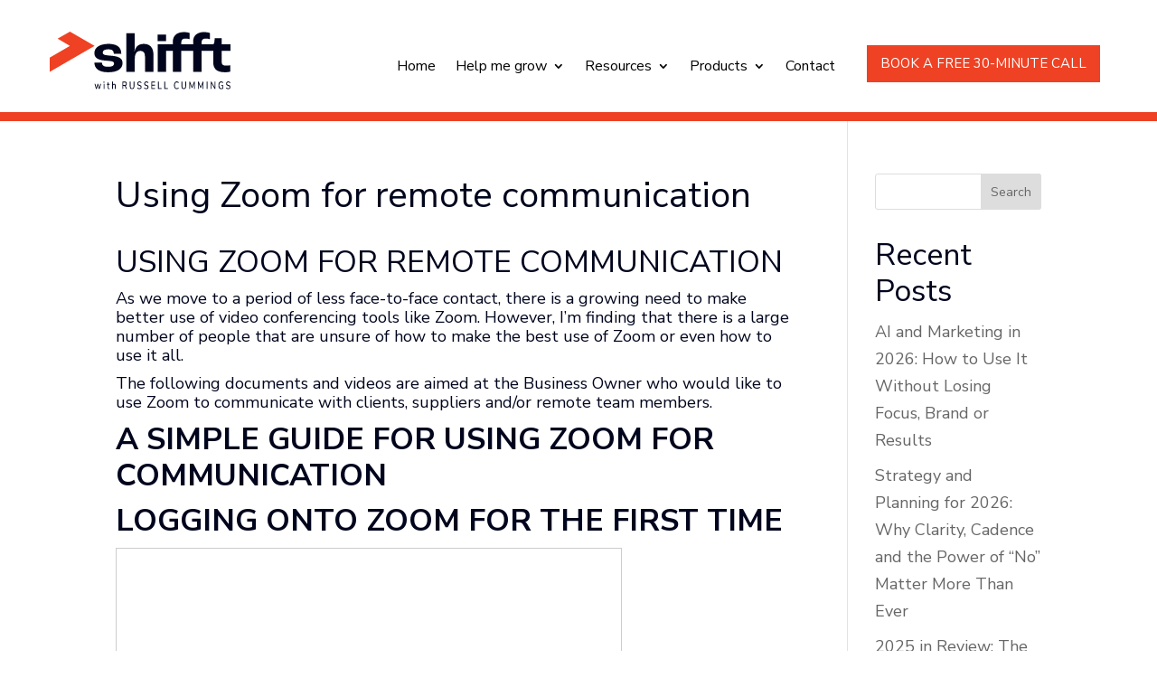

--- FILE ---
content_type: text/html; charset=UTF-8
request_url: https://www.shifft.com.au/using-zoom/
body_size: 151845
content:
<!DOCTYPE html>
<html lang="en-US">
<head>
	<meta charset="UTF-8" />
<meta http-equiv="X-UA-Compatible" content="IE=edge">
	<link rel="pingback" href="https://www.shifft.com.au/xmlrpc.php" />

	<script type="text/javascript">
		document.documentElement.className = 'js';
	</script>
	
	<title>Using Zoom for remote communication | Shifft</title>
<meta name='robots' content='max-image-preview:large' />
<script type="text/javascript">
			let jqueryParams=[],jQuery=function(r){return jqueryParams=[...jqueryParams,r],jQuery},$=function(r){return jqueryParams=[...jqueryParams,r],$};window.jQuery=jQuery,window.$=jQuery;let customHeadScripts=!1;jQuery.fn=jQuery.prototype={},$.fn=jQuery.prototype={},jQuery.noConflict=function(r){if(window.jQuery)return jQuery=window.jQuery,$=window.jQuery,customHeadScripts=!0,jQuery.noConflict},jQuery.ready=function(r){jqueryParams=[...jqueryParams,r]},$.ready=function(r){jqueryParams=[...jqueryParams,r]},jQuery.load=function(r){jqueryParams=[...jqueryParams,r]},$.load=function(r){jqueryParams=[...jqueryParams,r]},jQuery.fn.ready=function(r){jqueryParams=[...jqueryParams,r]},$.fn.ready=function(r){jqueryParams=[...jqueryParams,r]};</script><link rel='dns-prefetch' href='//www.googletagmanager.com' />
<link rel='dns-prefetch' href='//fonts.googleapis.com' />
<link rel="alternate" type="application/rss+xml" title="Shifft &raquo; Feed" href="https://www.shifft.com.au/feed/" />
<link rel="alternate" type="application/rss+xml" title="Shifft &raquo; Comments Feed" href="https://www.shifft.com.au/comments/feed/" />
<meta content="Divi v.4.27.4" name="generator"/><link rel='stylesheet' id='wp-block-library-css' href='https://www.shifft.com.au/wp-includes/css/dist/block-library/style.min.css?ver=6.8.2' type='text/css' media='all' />
<style id='wp-block-library-theme-inline-css' type='text/css'>
.wp-block-audio :where(figcaption){color:#555;font-size:13px;text-align:center}.is-dark-theme .wp-block-audio :where(figcaption){color:#ffffffa6}.wp-block-audio{margin:0 0 1em}.wp-block-code{border:1px solid #ccc;border-radius:4px;font-family:Menlo,Consolas,monaco,monospace;padding:.8em 1em}.wp-block-embed :where(figcaption){color:#555;font-size:13px;text-align:center}.is-dark-theme .wp-block-embed :where(figcaption){color:#ffffffa6}.wp-block-embed{margin:0 0 1em}.blocks-gallery-caption{color:#555;font-size:13px;text-align:center}.is-dark-theme .blocks-gallery-caption{color:#ffffffa6}:root :where(.wp-block-image figcaption){color:#555;font-size:13px;text-align:center}.is-dark-theme :root :where(.wp-block-image figcaption){color:#ffffffa6}.wp-block-image{margin:0 0 1em}.wp-block-pullquote{border-bottom:4px solid;border-top:4px solid;color:currentColor;margin-bottom:1.75em}.wp-block-pullquote cite,.wp-block-pullquote footer,.wp-block-pullquote__citation{color:currentColor;font-size:.8125em;font-style:normal;text-transform:uppercase}.wp-block-quote{border-left:.25em solid;margin:0 0 1.75em;padding-left:1em}.wp-block-quote cite,.wp-block-quote footer{color:currentColor;font-size:.8125em;font-style:normal;position:relative}.wp-block-quote:where(.has-text-align-right){border-left:none;border-right:.25em solid;padding-left:0;padding-right:1em}.wp-block-quote:where(.has-text-align-center){border:none;padding-left:0}.wp-block-quote.is-large,.wp-block-quote.is-style-large,.wp-block-quote:where(.is-style-plain){border:none}.wp-block-search .wp-block-search__label{font-weight:700}.wp-block-search__button{border:1px solid #ccc;padding:.375em .625em}:where(.wp-block-group.has-background){padding:1.25em 2.375em}.wp-block-separator.has-css-opacity{opacity:.4}.wp-block-separator{border:none;border-bottom:2px solid;margin-left:auto;margin-right:auto}.wp-block-separator.has-alpha-channel-opacity{opacity:1}.wp-block-separator:not(.is-style-wide):not(.is-style-dots){width:100px}.wp-block-separator.has-background:not(.is-style-dots){border-bottom:none;height:1px}.wp-block-separator.has-background:not(.is-style-wide):not(.is-style-dots){height:2px}.wp-block-table{margin:0 0 1em}.wp-block-table td,.wp-block-table th{word-break:normal}.wp-block-table :where(figcaption){color:#555;font-size:13px;text-align:center}.is-dark-theme .wp-block-table :where(figcaption){color:#ffffffa6}.wp-block-video :where(figcaption){color:#555;font-size:13px;text-align:center}.is-dark-theme .wp-block-video :where(figcaption){color:#ffffffa6}.wp-block-video{margin:0 0 1em}:root :where(.wp-block-template-part.has-background){margin-bottom:0;margin-top:0;padding:1.25em 2.375em}
</style>
<style id='global-styles-inline-css' type='text/css'>
:root{--wp--preset--aspect-ratio--square: 1;--wp--preset--aspect-ratio--4-3: 4/3;--wp--preset--aspect-ratio--3-4: 3/4;--wp--preset--aspect-ratio--3-2: 3/2;--wp--preset--aspect-ratio--2-3: 2/3;--wp--preset--aspect-ratio--16-9: 16/9;--wp--preset--aspect-ratio--9-16: 9/16;--wp--preset--color--black: #000000;--wp--preset--color--cyan-bluish-gray: #abb8c3;--wp--preset--color--white: #ffffff;--wp--preset--color--pale-pink: #f78da7;--wp--preset--color--vivid-red: #cf2e2e;--wp--preset--color--luminous-vivid-orange: #ff6900;--wp--preset--color--luminous-vivid-amber: #fcb900;--wp--preset--color--light-green-cyan: #7bdcb5;--wp--preset--color--vivid-green-cyan: #00d084;--wp--preset--color--pale-cyan-blue: #8ed1fc;--wp--preset--color--vivid-cyan-blue: #0693e3;--wp--preset--color--vivid-purple: #9b51e0;--wp--preset--gradient--vivid-cyan-blue-to-vivid-purple: linear-gradient(135deg,rgba(6,147,227,1) 0%,rgb(155,81,224) 100%);--wp--preset--gradient--light-green-cyan-to-vivid-green-cyan: linear-gradient(135deg,rgb(122,220,180) 0%,rgb(0,208,130) 100%);--wp--preset--gradient--luminous-vivid-amber-to-luminous-vivid-orange: linear-gradient(135deg,rgba(252,185,0,1) 0%,rgba(255,105,0,1) 100%);--wp--preset--gradient--luminous-vivid-orange-to-vivid-red: linear-gradient(135deg,rgba(255,105,0,1) 0%,rgb(207,46,46) 100%);--wp--preset--gradient--very-light-gray-to-cyan-bluish-gray: linear-gradient(135deg,rgb(238,238,238) 0%,rgb(169,184,195) 100%);--wp--preset--gradient--cool-to-warm-spectrum: linear-gradient(135deg,rgb(74,234,220) 0%,rgb(151,120,209) 20%,rgb(207,42,186) 40%,rgb(238,44,130) 60%,rgb(251,105,98) 80%,rgb(254,248,76) 100%);--wp--preset--gradient--blush-light-purple: linear-gradient(135deg,rgb(255,206,236) 0%,rgb(152,150,240) 100%);--wp--preset--gradient--blush-bordeaux: linear-gradient(135deg,rgb(254,205,165) 0%,rgb(254,45,45) 50%,rgb(107,0,62) 100%);--wp--preset--gradient--luminous-dusk: linear-gradient(135deg,rgb(255,203,112) 0%,rgb(199,81,192) 50%,rgb(65,88,208) 100%);--wp--preset--gradient--pale-ocean: linear-gradient(135deg,rgb(255,245,203) 0%,rgb(182,227,212) 50%,rgb(51,167,181) 100%);--wp--preset--gradient--electric-grass: linear-gradient(135deg,rgb(202,248,128) 0%,rgb(113,206,126) 100%);--wp--preset--gradient--midnight: linear-gradient(135deg,rgb(2,3,129) 0%,rgb(40,116,252) 100%);--wp--preset--font-size--small: 13px;--wp--preset--font-size--medium: 20px;--wp--preset--font-size--large: 36px;--wp--preset--font-size--x-large: 42px;--wp--preset--spacing--20: 0.44rem;--wp--preset--spacing--30: 0.67rem;--wp--preset--spacing--40: 1rem;--wp--preset--spacing--50: 1.5rem;--wp--preset--spacing--60: 2.25rem;--wp--preset--spacing--70: 3.38rem;--wp--preset--spacing--80: 5.06rem;--wp--preset--shadow--natural: 6px 6px 9px rgba(0, 0, 0, 0.2);--wp--preset--shadow--deep: 12px 12px 50px rgba(0, 0, 0, 0.4);--wp--preset--shadow--sharp: 6px 6px 0px rgba(0, 0, 0, 0.2);--wp--preset--shadow--outlined: 6px 6px 0px -3px rgba(255, 255, 255, 1), 6px 6px rgba(0, 0, 0, 1);--wp--preset--shadow--crisp: 6px 6px 0px rgba(0, 0, 0, 1);}:root { --wp--style--global--content-size: 823px;--wp--style--global--wide-size: 1080px; }:where(body) { margin: 0; }.wp-site-blocks > .alignleft { float: left; margin-right: 2em; }.wp-site-blocks > .alignright { float: right; margin-left: 2em; }.wp-site-blocks > .aligncenter { justify-content: center; margin-left: auto; margin-right: auto; }:where(.is-layout-flex){gap: 0.5em;}:where(.is-layout-grid){gap: 0.5em;}.is-layout-flow > .alignleft{float: left;margin-inline-start: 0;margin-inline-end: 2em;}.is-layout-flow > .alignright{float: right;margin-inline-start: 2em;margin-inline-end: 0;}.is-layout-flow > .aligncenter{margin-left: auto !important;margin-right: auto !important;}.is-layout-constrained > .alignleft{float: left;margin-inline-start: 0;margin-inline-end: 2em;}.is-layout-constrained > .alignright{float: right;margin-inline-start: 2em;margin-inline-end: 0;}.is-layout-constrained > .aligncenter{margin-left: auto !important;margin-right: auto !important;}.is-layout-constrained > :where(:not(.alignleft):not(.alignright):not(.alignfull)){max-width: var(--wp--style--global--content-size);margin-left: auto !important;margin-right: auto !important;}.is-layout-constrained > .alignwide{max-width: var(--wp--style--global--wide-size);}body .is-layout-flex{display: flex;}.is-layout-flex{flex-wrap: wrap;align-items: center;}.is-layout-flex > :is(*, div){margin: 0;}body .is-layout-grid{display: grid;}.is-layout-grid > :is(*, div){margin: 0;}body{padding-top: 0px;padding-right: 0px;padding-bottom: 0px;padding-left: 0px;}:root :where(.wp-element-button, .wp-block-button__link){background-color: #32373c;border-width: 0;color: #fff;font-family: inherit;font-size: inherit;line-height: inherit;padding: calc(0.667em + 2px) calc(1.333em + 2px);text-decoration: none;}.has-black-color{color: var(--wp--preset--color--black) !important;}.has-cyan-bluish-gray-color{color: var(--wp--preset--color--cyan-bluish-gray) !important;}.has-white-color{color: var(--wp--preset--color--white) !important;}.has-pale-pink-color{color: var(--wp--preset--color--pale-pink) !important;}.has-vivid-red-color{color: var(--wp--preset--color--vivid-red) !important;}.has-luminous-vivid-orange-color{color: var(--wp--preset--color--luminous-vivid-orange) !important;}.has-luminous-vivid-amber-color{color: var(--wp--preset--color--luminous-vivid-amber) !important;}.has-light-green-cyan-color{color: var(--wp--preset--color--light-green-cyan) !important;}.has-vivid-green-cyan-color{color: var(--wp--preset--color--vivid-green-cyan) !important;}.has-pale-cyan-blue-color{color: var(--wp--preset--color--pale-cyan-blue) !important;}.has-vivid-cyan-blue-color{color: var(--wp--preset--color--vivid-cyan-blue) !important;}.has-vivid-purple-color{color: var(--wp--preset--color--vivid-purple) !important;}.has-black-background-color{background-color: var(--wp--preset--color--black) !important;}.has-cyan-bluish-gray-background-color{background-color: var(--wp--preset--color--cyan-bluish-gray) !important;}.has-white-background-color{background-color: var(--wp--preset--color--white) !important;}.has-pale-pink-background-color{background-color: var(--wp--preset--color--pale-pink) !important;}.has-vivid-red-background-color{background-color: var(--wp--preset--color--vivid-red) !important;}.has-luminous-vivid-orange-background-color{background-color: var(--wp--preset--color--luminous-vivid-orange) !important;}.has-luminous-vivid-amber-background-color{background-color: var(--wp--preset--color--luminous-vivid-amber) !important;}.has-light-green-cyan-background-color{background-color: var(--wp--preset--color--light-green-cyan) !important;}.has-vivid-green-cyan-background-color{background-color: var(--wp--preset--color--vivid-green-cyan) !important;}.has-pale-cyan-blue-background-color{background-color: var(--wp--preset--color--pale-cyan-blue) !important;}.has-vivid-cyan-blue-background-color{background-color: var(--wp--preset--color--vivid-cyan-blue) !important;}.has-vivid-purple-background-color{background-color: var(--wp--preset--color--vivid-purple) !important;}.has-black-border-color{border-color: var(--wp--preset--color--black) !important;}.has-cyan-bluish-gray-border-color{border-color: var(--wp--preset--color--cyan-bluish-gray) !important;}.has-white-border-color{border-color: var(--wp--preset--color--white) !important;}.has-pale-pink-border-color{border-color: var(--wp--preset--color--pale-pink) !important;}.has-vivid-red-border-color{border-color: var(--wp--preset--color--vivid-red) !important;}.has-luminous-vivid-orange-border-color{border-color: var(--wp--preset--color--luminous-vivid-orange) !important;}.has-luminous-vivid-amber-border-color{border-color: var(--wp--preset--color--luminous-vivid-amber) !important;}.has-light-green-cyan-border-color{border-color: var(--wp--preset--color--light-green-cyan) !important;}.has-vivid-green-cyan-border-color{border-color: var(--wp--preset--color--vivid-green-cyan) !important;}.has-pale-cyan-blue-border-color{border-color: var(--wp--preset--color--pale-cyan-blue) !important;}.has-vivid-cyan-blue-border-color{border-color: var(--wp--preset--color--vivid-cyan-blue) !important;}.has-vivid-purple-border-color{border-color: var(--wp--preset--color--vivid-purple) !important;}.has-vivid-cyan-blue-to-vivid-purple-gradient-background{background: var(--wp--preset--gradient--vivid-cyan-blue-to-vivid-purple) !important;}.has-light-green-cyan-to-vivid-green-cyan-gradient-background{background: var(--wp--preset--gradient--light-green-cyan-to-vivid-green-cyan) !important;}.has-luminous-vivid-amber-to-luminous-vivid-orange-gradient-background{background: var(--wp--preset--gradient--luminous-vivid-amber-to-luminous-vivid-orange) !important;}.has-luminous-vivid-orange-to-vivid-red-gradient-background{background: var(--wp--preset--gradient--luminous-vivid-orange-to-vivid-red) !important;}.has-very-light-gray-to-cyan-bluish-gray-gradient-background{background: var(--wp--preset--gradient--very-light-gray-to-cyan-bluish-gray) !important;}.has-cool-to-warm-spectrum-gradient-background{background: var(--wp--preset--gradient--cool-to-warm-spectrum) !important;}.has-blush-light-purple-gradient-background{background: var(--wp--preset--gradient--blush-light-purple) !important;}.has-blush-bordeaux-gradient-background{background: var(--wp--preset--gradient--blush-bordeaux) !important;}.has-luminous-dusk-gradient-background{background: var(--wp--preset--gradient--luminous-dusk) !important;}.has-pale-ocean-gradient-background{background: var(--wp--preset--gradient--pale-ocean) !important;}.has-electric-grass-gradient-background{background: var(--wp--preset--gradient--electric-grass) !important;}.has-midnight-gradient-background{background: var(--wp--preset--gradient--midnight) !important;}.has-small-font-size{font-size: var(--wp--preset--font-size--small) !important;}.has-medium-font-size{font-size: var(--wp--preset--font-size--medium) !important;}.has-large-font-size{font-size: var(--wp--preset--font-size--large) !important;}.has-x-large-font-size{font-size: var(--wp--preset--font-size--x-large) !important;}
:where(.wp-block-post-template.is-layout-flex){gap: 1.25em;}:where(.wp-block-post-template.is-layout-grid){gap: 1.25em;}
:where(.wp-block-columns.is-layout-flex){gap: 2em;}:where(.wp-block-columns.is-layout-grid){gap: 2em;}
:root :where(.wp-block-pullquote){font-size: 1.5em;line-height: 1.6;}
</style>
<style id='divi-style-inline-inline-css' type='text/css'>
/*!
Theme Name: Divi
Theme URI: http://www.elegantthemes.com/gallery/divi/
Version: 4.27.4
Description: Smart. Flexible. Beautiful. Divi is the most powerful theme in our collection.
Author: Elegant Themes
Author URI: http://www.elegantthemes.com
License: GNU General Public License v2
License URI: http://www.gnu.org/licenses/gpl-2.0.html
*/

a,abbr,acronym,address,applet,b,big,blockquote,body,center,cite,code,dd,del,dfn,div,dl,dt,em,fieldset,font,form,h1,h2,h3,h4,h5,h6,html,i,iframe,img,ins,kbd,label,legend,li,object,ol,p,pre,q,s,samp,small,span,strike,strong,sub,sup,tt,u,ul,var{margin:0;padding:0;border:0;outline:0;font-size:100%;-ms-text-size-adjust:100%;-webkit-text-size-adjust:100%;vertical-align:baseline;background:transparent}body{line-height:1}ol,ul{list-style:none}blockquote,q{quotes:none}blockquote:after,blockquote:before,q:after,q:before{content:"";content:none}blockquote{margin:20px 0 30px;border-left:5px solid;padding-left:20px}:focus{outline:0}del{text-decoration:line-through}pre{overflow:auto;padding:10px}figure{margin:0}table{border-collapse:collapse;border-spacing:0}article,aside,footer,header,hgroup,nav,section{display:block}body{font-family:Open Sans,Arial,sans-serif;font-size:14px;color:#666;background-color:#fff;line-height:1.7em;font-weight:500;-webkit-font-smoothing:antialiased;-moz-osx-font-smoothing:grayscale}body.page-template-page-template-blank-php #page-container{padding-top:0!important}body.et_cover_background{background-size:cover!important;background-position:top!important;background-repeat:no-repeat!important;background-attachment:fixed}a{color:#2ea3f2}a,a:hover{text-decoration:none}p{padding-bottom:1em}p:not(.has-background):last-of-type{padding-bottom:0}p.et_normal_padding{padding-bottom:1em}strong{font-weight:700}cite,em,i{font-style:italic}code,pre{font-family:Courier New,monospace;margin-bottom:10px}ins{text-decoration:none}sub,sup{height:0;line-height:1;position:relative;vertical-align:baseline}sup{bottom:.8em}sub{top:.3em}dl{margin:0 0 1.5em}dl dt{font-weight:700}dd{margin-left:1.5em}blockquote p{padding-bottom:0}embed,iframe,object,video{max-width:100%}h1,h2,h3,h4,h5,h6{color:#333;padding-bottom:10px;line-height:1em;font-weight:500}h1 a,h2 a,h3 a,h4 a,h5 a,h6 a{color:inherit}h1{font-size:30px}h2{font-size:26px}h3{font-size:22px}h4{font-size:18px}h5{font-size:16px}h6{font-size:14px}input{-webkit-appearance:none}input[type=checkbox]{-webkit-appearance:checkbox}input[type=radio]{-webkit-appearance:radio}input.text,input.title,input[type=email],input[type=password],input[type=tel],input[type=text],select,textarea{background-color:#fff;border:1px solid #bbb;padding:2px;color:#4e4e4e}input.text:focus,input.title:focus,input[type=text]:focus,select:focus,textarea:focus{border-color:#2d3940;color:#3e3e3e}input.text,input.title,input[type=text],select,textarea{margin:0}textarea{padding:4px}button,input,select,textarea{font-family:inherit}img{max-width:100%;height:auto}.clear{clear:both}br.clear{margin:0;padding:0}.pagination{clear:both}#et_search_icon:hover,.et-social-icon a:hover,.et_password_protected_form .et_submit_button,.form-submit .et_pb_buttontton.alt.disabled,.nav-single a,.posted_in a{color:#2ea3f2}.et-search-form,blockquote{border-color:#2ea3f2}#main-content{background-color:#fff}.container{width:80%;max-width:1080px;margin:auto;position:relative}body:not(.et-tb) #main-content .container,body:not(.et-tb-has-header) #main-content .container{padding-top:58px}.et_full_width_page #main-content .container:before{display:none}.main_title{margin-bottom:20px}.et_password_protected_form .et_submit_button:hover,.form-submit .et_pb_button:hover{background:rgba(0,0,0,.05)}.et_button_icon_visible .et_pb_button{padding-right:2em;padding-left:.7em}.et_button_icon_visible .et_pb_button:after{opacity:1;margin-left:0}.et_button_left .et_pb_button:hover:after{left:.15em}.et_button_left .et_pb_button:after{margin-left:0;left:1em}.et_button_icon_visible.et_button_left .et_pb_button,.et_button_left .et_pb_button:hover,.et_button_left .et_pb_module .et_pb_button:hover{padding-left:2em;padding-right:.7em}.et_button_icon_visible.et_button_left .et_pb_button:after,.et_button_left .et_pb_button:hover:after{left:.15em}.et_password_protected_form .et_submit_button:hover,.form-submit .et_pb_button:hover{padding:.3em 1em}.et_button_no_icon .et_pb_button:after{display:none}.et_button_no_icon.et_button_icon_visible.et_button_left .et_pb_button,.et_button_no_icon.et_button_left .et_pb_button:hover,.et_button_no_icon .et_pb_button,.et_button_no_icon .et_pb_button:hover{padding:.3em 1em!important}.et_button_custom_icon .et_pb_button:after{line-height:1.7em}.et_button_custom_icon.et_button_icon_visible .et_pb_button:after,.et_button_custom_icon .et_pb_button:hover:after{margin-left:.3em}#left-area .post_format-post-format-gallery .wp-block-gallery:first-of-type{padding:0;margin-bottom:-16px}.entry-content table:not(.variations){border:1px solid #eee;margin:0 0 15px;text-align:left;width:100%}.entry-content thead th,.entry-content tr th{color:#555;font-weight:700;padding:9px 24px}.entry-content tr td{border-top:1px solid #eee;padding:6px 24px}#left-area ul,.entry-content ul,.et-l--body ul,.et-l--footer ul,.et-l--header ul{list-style-type:disc;padding:0 0 23px 1em;line-height:26px}#left-area ol,.entry-content ol,.et-l--body ol,.et-l--footer ol,.et-l--header ol{list-style-type:decimal;list-style-position:inside;padding:0 0 23px;line-height:26px}#left-area ul li ul,.entry-content ul li ol{padding:2px 0 2px 20px}#left-area ol li ul,.entry-content ol li ol,.et-l--body ol li ol,.et-l--footer ol li ol,.et-l--header ol li ol{padding:2px 0 2px 35px}#left-area ul.wp-block-gallery{display:-webkit-box;display:-ms-flexbox;display:flex;-ms-flex-wrap:wrap;flex-wrap:wrap;list-style-type:none;padding:0}#left-area ul.products{padding:0!important;line-height:1.7!important;list-style:none!important}.gallery-item a{display:block}.gallery-caption,.gallery-item a{width:90%}#wpadminbar{z-index:100001}#left-area .post-meta{font-size:14px;padding-bottom:15px}#left-area .post-meta a{text-decoration:none;color:#666}#left-area .et_featured_image{padding-bottom:7px}.single .post{padding-bottom:25px}body.single .et_audio_content{margin-bottom:-6px}.nav-single a{text-decoration:none;color:#2ea3f2;font-size:14px;font-weight:400}.nav-previous{float:left}.nav-next{float:right}.et_password_protected_form p input{background-color:#eee;border:none!important;width:100%!important;border-radius:0!important;font-size:14px;color:#999!important;padding:16px!important;-webkit-box-sizing:border-box;box-sizing:border-box}.et_password_protected_form label{display:none}.et_password_protected_form .et_submit_button{font-family:inherit;display:block;float:right;margin:8px auto 0;cursor:pointer}.post-password-required p.nocomments.container{max-width:100%}.post-password-required p.nocomments.container:before{display:none}.aligncenter,div.post .new-post .aligncenter{display:block;margin-left:auto;margin-right:auto}.wp-caption{border:1px solid #ddd;text-align:center;background-color:#f3f3f3;margin-bottom:10px;max-width:96%;padding:8px}.wp-caption.alignleft{margin:0 30px 20px 0}.wp-caption.alignright{margin:0 0 20px 30px}.wp-caption img{margin:0;padding:0;border:0}.wp-caption p.wp-caption-text{font-size:12px;padding:0 4px 5px;margin:0}.alignright{float:right}.alignleft{float:left}img.alignleft{display:inline;float:left;margin-right:15px}img.alignright{display:inline;float:right;margin-left:15px}.page.et_pb_pagebuilder_layout #main-content{background-color:transparent}body #main-content .et_builder_inner_content>h1,body #main-content .et_builder_inner_content>h2,body #main-content .et_builder_inner_content>h3,body #main-content .et_builder_inner_content>h4,body #main-content .et_builder_inner_content>h5,body #main-content .et_builder_inner_content>h6{line-height:1.4em}body #main-content .et_builder_inner_content>p{line-height:1.7em}.wp-block-pullquote{margin:20px 0 30px}.wp-block-pullquote.has-background blockquote{border-left:none}.wp-block-group.has-background{padding:1.5em 1.5em .5em}@media (min-width:981px){#left-area{width:79.125%;padding-bottom:23px}#main-content .container:before{content:"";position:absolute;top:0;height:100%;width:1px;background-color:#e2e2e2}.et_full_width_page #left-area,.et_no_sidebar #left-area{float:none;width:100%!important}.et_full_width_page #left-area{padding-bottom:0}.et_no_sidebar #main-content .container:before{display:none}}@media (max-width:980px){#page-container{padding-top:80px}.et-tb #page-container,.et-tb-has-header #page-container{padding-top:0!important}#left-area,#sidebar{width:100%!important}#main-content .container:before{display:none!important}.et_full_width_page .et_gallery_item:nth-child(4n+1){clear:none}}@media print{#page-container{padding-top:0!important}}#wp-admin-bar-et-use-visual-builder a:before{font-family:ETmodules!important;content:"\e625";font-size:30px!important;width:28px;margin-top:-3px;color:#974df3!important}#wp-admin-bar-et-use-visual-builder:hover a:before{color:#fff!important}#wp-admin-bar-et-use-visual-builder:hover a,#wp-admin-bar-et-use-visual-builder a:hover{transition:background-color .5s ease;-webkit-transition:background-color .5s ease;-moz-transition:background-color .5s ease;background-color:#7e3bd0!important;color:#fff!important}* html .clearfix,:first-child+html .clearfix{zoom:1}.iphone .et_pb_section_video_bg video::-webkit-media-controls-start-playback-button{display:none!important;-webkit-appearance:none}.et_mobile_device .et_pb_section_parallax .et_pb_parallax_css{background-attachment:scroll}.et-social-facebook a.icon:before{content:"\e093"}.et-social-twitter a.icon:before{content:"\e094"}.et-social-google-plus a.icon:before{content:"\e096"}.et-social-instagram a.icon:before{content:"\e09a"}.et-social-rss a.icon:before{content:"\e09e"}.ai1ec-single-event:after{content:" ";display:table;clear:both}.evcal_event_details .evcal_evdata_cell .eventon_details_shading_bot.eventon_details_shading_bot{z-index:3}.wp-block-divi-layout{margin-bottom:1em}*{-webkit-box-sizing:border-box;box-sizing:border-box}#et-info-email:before,#et-info-phone:before,#et_search_icon:before,.comment-reply-link:after,.et-cart-info span:before,.et-pb-arrow-next:before,.et-pb-arrow-prev:before,.et-social-icon a:before,.et_audio_container .mejs-playpause-button button:before,.et_audio_container .mejs-volume-button button:before,.et_overlay:before,.et_password_protected_form .et_submit_button:after,.et_pb_button:after,.et_pb_contact_reset:after,.et_pb_contact_submit:after,.et_pb_font_icon:before,.et_pb_newsletter_button:after,.et_pb_pricing_table_button:after,.et_pb_promo_button:after,.et_pb_testimonial:before,.et_pb_toggle_title:before,.form-submit .et_pb_button:after,.mobile_menu_bar:before,a.et_pb_more_button:after{font-family:ETmodules!important;speak:none;font-style:normal;font-weight:400;-webkit-font-feature-settings:normal;font-feature-settings:normal;font-variant:normal;text-transform:none;line-height:1;-webkit-font-smoothing:antialiased;-moz-osx-font-smoothing:grayscale;text-shadow:0 0;direction:ltr}.et-pb-icon,.et_pb_custom_button_icon.et_pb_button:after,.et_pb_login .et_pb_custom_button_icon.et_pb_button:after,.et_pb_woo_custom_button_icon .button.et_pb_custom_button_icon.et_pb_button:after,.et_pb_woo_custom_button_icon .button.et_pb_custom_button_icon.et_pb_button:hover:after{content:attr(data-icon)}.et-pb-icon{font-family:ETmodules;speak:none;font-weight:400;-webkit-font-feature-settings:normal;font-feature-settings:normal;font-variant:normal;text-transform:none;line-height:1;-webkit-font-smoothing:antialiased;font-size:96px;font-style:normal;display:inline-block;-webkit-box-sizing:border-box;box-sizing:border-box;direction:ltr}#et-ajax-saving{display:none;-webkit-transition:background .3s,-webkit-box-shadow .3s;transition:background .3s,-webkit-box-shadow .3s;transition:background .3s,box-shadow .3s;transition:background .3s,box-shadow .3s,-webkit-box-shadow .3s;-webkit-box-shadow:rgba(0,139,219,.247059) 0 0 60px;box-shadow:0 0 60px rgba(0,139,219,.247059);position:fixed;top:50%;left:50%;width:50px;height:50px;background:#fff;border-radius:50px;margin:-25px 0 0 -25px;z-index:999999;text-align:center}#et-ajax-saving img{margin:9px}.et-safe-mode-indicator,.et-safe-mode-indicator:focus,.et-safe-mode-indicator:hover{-webkit-box-shadow:0 5px 10px rgba(41,196,169,.15);box-shadow:0 5px 10px rgba(41,196,169,.15);background:#29c4a9;color:#fff;font-size:14px;font-weight:600;padding:12px;line-height:16px;border-radius:3px;position:fixed;bottom:30px;right:30px;z-index:999999;text-decoration:none;font-family:Open Sans,sans-serif;-webkit-font-smoothing:antialiased;-moz-osx-font-smoothing:grayscale}.et_pb_button{font-size:20px;font-weight:500;padding:.3em 1em;line-height:1.7em!important;background-color:transparent;background-size:cover;background-position:50%;background-repeat:no-repeat;border:2px solid;border-radius:3px;-webkit-transition-duration:.2s;transition-duration:.2s;-webkit-transition-property:all!important;transition-property:all!important}.et_pb_button,.et_pb_button_inner{position:relative}.et_pb_button:hover,.et_pb_module .et_pb_button:hover{border:2px solid transparent;padding:.3em 2em .3em .7em}.et_pb_button:hover{background-color:hsla(0,0%,100%,.2)}.et_pb_bg_layout_light.et_pb_button:hover,.et_pb_bg_layout_light .et_pb_button:hover{background-color:rgba(0,0,0,.05)}.et_pb_button:after,.et_pb_button:before{font-size:32px;line-height:1em;content:"\35";opacity:0;position:absolute;margin-left:-1em;-webkit-transition:all .2s;transition:all .2s;text-transform:none;-webkit-font-feature-settings:"kern" off;font-feature-settings:"kern" off;font-variant:none;font-style:normal;font-weight:400;text-shadow:none}.et_pb_button.et_hover_enabled:hover:after,.et_pb_button.et_pb_hovered:hover:after{-webkit-transition:none!important;transition:none!important}.et_pb_button:before{display:none}.et_pb_button:hover:after{opacity:1;margin-left:0}.et_pb_column_1_3 h1,.et_pb_column_1_4 h1,.et_pb_column_1_5 h1,.et_pb_column_1_6 h1,.et_pb_column_2_5 h1{font-size:26px}.et_pb_column_1_3 h2,.et_pb_column_1_4 h2,.et_pb_column_1_5 h2,.et_pb_column_1_6 h2,.et_pb_column_2_5 h2{font-size:23px}.et_pb_column_1_3 h3,.et_pb_column_1_4 h3,.et_pb_column_1_5 h3,.et_pb_column_1_6 h3,.et_pb_column_2_5 h3{font-size:20px}.et_pb_column_1_3 h4,.et_pb_column_1_4 h4,.et_pb_column_1_5 h4,.et_pb_column_1_6 h4,.et_pb_column_2_5 h4{font-size:18px}.et_pb_column_1_3 h5,.et_pb_column_1_4 h5,.et_pb_column_1_5 h5,.et_pb_column_1_6 h5,.et_pb_column_2_5 h5{font-size:16px}.et_pb_column_1_3 h6,.et_pb_column_1_4 h6,.et_pb_column_1_5 h6,.et_pb_column_1_6 h6,.et_pb_column_2_5 h6{font-size:15px}.et_pb_bg_layout_dark,.et_pb_bg_layout_dark h1,.et_pb_bg_layout_dark h2,.et_pb_bg_layout_dark h3,.et_pb_bg_layout_dark h4,.et_pb_bg_layout_dark h5,.et_pb_bg_layout_dark h6{color:#fff!important}.et_pb_module.et_pb_text_align_left{text-align:left}.et_pb_module.et_pb_text_align_center{text-align:center}.et_pb_module.et_pb_text_align_right{text-align:right}.et_pb_module.et_pb_text_align_justified{text-align:justify}.clearfix:after{visibility:hidden;display:block;font-size:0;content:" ";clear:both;height:0}.et_pb_bg_layout_light .et_pb_more_button{color:#2ea3f2}.et_builder_inner_content{position:relative;z-index:1}header .et_builder_inner_content{z-index:2}.et_pb_css_mix_blend_mode_passthrough{mix-blend-mode:unset!important}.et_pb_image_container{margin:-20px -20px 29px}.et_pb_module_inner{position:relative}.et_hover_enabled_preview{z-index:2}.et_hover_enabled:hover{position:relative;z-index:2}.et_pb_all_tabs,.et_pb_module,.et_pb_posts_nav a,.et_pb_tab,.et_pb_with_background{position:relative;background-size:cover;background-position:50%;background-repeat:no-repeat}.et_pb_background_mask,.et_pb_background_pattern{bottom:0;left:0;position:absolute;right:0;top:0}.et_pb_background_mask{background-size:calc(100% + 2px) calc(100% + 2px);background-repeat:no-repeat;background-position:50%;overflow:hidden}.et_pb_background_pattern{background-position:0 0;background-repeat:repeat}.et_pb_with_border{position:relative;border:0 solid #333}.post-password-required .et_pb_row{padding:0;width:100%}.post-password-required .et_password_protected_form{min-height:0}body.et_pb_pagebuilder_layout.et_pb_show_title .post-password-required .et_password_protected_form h1,body:not(.et_pb_pagebuilder_layout) .post-password-required .et_password_protected_form h1{display:none}.et_pb_no_bg{padding:0!important}.et_overlay.et_pb_inline_icon:before,.et_pb_inline_icon:before{content:attr(data-icon)}.et_pb_more_button{color:inherit;text-shadow:none;text-decoration:none;display:inline-block;margin-top:20px}.et_parallax_bg_wrap{overflow:hidden;position:absolute;top:0;right:0;bottom:0;left:0}.et_parallax_bg{background-repeat:no-repeat;background-position:top;background-size:cover;position:absolute;bottom:0;left:0;width:100%;height:100%;display:block}.et_parallax_bg.et_parallax_bg__hover,.et_parallax_bg.et_parallax_bg_phone,.et_parallax_bg.et_parallax_bg_tablet,.et_parallax_gradient.et_parallax_gradient__hover,.et_parallax_gradient.et_parallax_gradient_phone,.et_parallax_gradient.et_parallax_gradient_tablet,.et_pb_section_parallax_hover:hover .et_parallax_bg:not(.et_parallax_bg__hover),.et_pb_section_parallax_hover:hover .et_parallax_gradient:not(.et_parallax_gradient__hover){display:none}.et_pb_section_parallax_hover:hover .et_parallax_bg.et_parallax_bg__hover,.et_pb_section_parallax_hover:hover .et_parallax_gradient.et_parallax_gradient__hover{display:block}.et_parallax_gradient{bottom:0;display:block;left:0;position:absolute;right:0;top:0}.et_pb_module.et_pb_section_parallax,.et_pb_posts_nav a.et_pb_section_parallax,.et_pb_tab.et_pb_section_parallax{position:relative}.et_pb_section_parallax .et_pb_parallax_css,.et_pb_slides .et_parallax_bg.et_pb_parallax_css{background-attachment:fixed}body.et-bfb .et_pb_section_parallax .et_pb_parallax_css,body.et-bfb .et_pb_slides .et_parallax_bg.et_pb_parallax_css{background-attachment:scroll;bottom:auto}.et_pb_section_parallax.et_pb_column .et_pb_module,.et_pb_section_parallax.et_pb_row .et_pb_column,.et_pb_section_parallax.et_pb_row .et_pb_module{z-index:9;position:relative}.et_pb_more_button:hover:after{opacity:1;margin-left:0}.et_pb_preload .et_pb_section_video_bg,.et_pb_preload>div{visibility:hidden}.et_pb_preload,.et_pb_section.et_pb_section_video.et_pb_preload{position:relative;background:#464646!important}.et_pb_preload:before{content:"";position:absolute;top:50%;left:50%;background:url(https://www.shifft.com.au/wp-content/themes/Divi/includes/builder/styles/images/preloader.gif) no-repeat;border-radius:32px;width:32px;height:32px;margin:-16px 0 0 -16px}.box-shadow-overlay{position:absolute;top:0;left:0;width:100%;height:100%;z-index:10;pointer-events:none}.et_pb_section>.box-shadow-overlay~.et_pb_row{z-index:11}body.safari .section_has_divider{will-change:transform}.et_pb_row>.box-shadow-overlay{z-index:8}.has-box-shadow-overlay{position:relative}.et_clickable{cursor:pointer}.screen-reader-text{border:0;clip:rect(1px,1px,1px,1px);-webkit-clip-path:inset(50%);clip-path:inset(50%);height:1px;margin:-1px;overflow:hidden;padding:0;position:absolute!important;width:1px;word-wrap:normal!important}.et_multi_view_hidden,.et_multi_view_hidden_image{display:none!important}@keyframes multi-view-image-fade{0%{opacity:0}10%{opacity:.1}20%{opacity:.2}30%{opacity:.3}40%{opacity:.4}50%{opacity:.5}60%{opacity:.6}70%{opacity:.7}80%{opacity:.8}90%{opacity:.9}to{opacity:1}}.et_multi_view_image__loading{visibility:hidden}.et_multi_view_image__loaded{-webkit-animation:multi-view-image-fade .5s;animation:multi-view-image-fade .5s}#et-pb-motion-effects-offset-tracker{visibility:hidden!important;opacity:0;position:absolute;top:0;left:0}.et-pb-before-scroll-animation{opacity:0}header.et-l.et-l--header:after{clear:both;display:block;content:""}.et_pb_module{-webkit-animation-timing-function:linear;animation-timing-function:linear;-webkit-animation-duration:.2s;animation-duration:.2s}@-webkit-keyframes fadeBottom{0%{opacity:0;-webkit-transform:translateY(10%);transform:translateY(10%)}to{opacity:1;-webkit-transform:translateY(0);transform:translateY(0)}}@keyframes fadeBottom{0%{opacity:0;-webkit-transform:translateY(10%);transform:translateY(10%)}to{opacity:1;-webkit-transform:translateY(0);transform:translateY(0)}}@-webkit-keyframes fadeLeft{0%{opacity:0;-webkit-transform:translateX(-10%);transform:translateX(-10%)}to{opacity:1;-webkit-transform:translateX(0);transform:translateX(0)}}@keyframes fadeLeft{0%{opacity:0;-webkit-transform:translateX(-10%);transform:translateX(-10%)}to{opacity:1;-webkit-transform:translateX(0);transform:translateX(0)}}@-webkit-keyframes fadeRight{0%{opacity:0;-webkit-transform:translateX(10%);transform:translateX(10%)}to{opacity:1;-webkit-transform:translateX(0);transform:translateX(0)}}@keyframes fadeRight{0%{opacity:0;-webkit-transform:translateX(10%);transform:translateX(10%)}to{opacity:1;-webkit-transform:translateX(0);transform:translateX(0)}}@-webkit-keyframes fadeTop{0%{opacity:0;-webkit-transform:translateY(-10%);transform:translateY(-10%)}to{opacity:1;-webkit-transform:translateX(0);transform:translateX(0)}}@keyframes fadeTop{0%{opacity:0;-webkit-transform:translateY(-10%);transform:translateY(-10%)}to{opacity:1;-webkit-transform:translateX(0);transform:translateX(0)}}@-webkit-keyframes fadeIn{0%{opacity:0}to{opacity:1}}@keyframes fadeIn{0%{opacity:0}to{opacity:1}}.et-waypoint:not(.et_pb_counters){opacity:0}@media (min-width:981px){.et_pb_section.et_section_specialty div.et_pb_row .et_pb_column .et_pb_column .et_pb_module.et-last-child,.et_pb_section.et_section_specialty div.et_pb_row .et_pb_column .et_pb_column .et_pb_module:last-child,.et_pb_section.et_section_specialty div.et_pb_row .et_pb_column .et_pb_row_inner .et_pb_column .et_pb_module.et-last-child,.et_pb_section.et_section_specialty div.et_pb_row .et_pb_column .et_pb_row_inner .et_pb_column .et_pb_module:last-child,.et_pb_section div.et_pb_row .et_pb_column .et_pb_module.et-last-child,.et_pb_section div.et_pb_row .et_pb_column .et_pb_module:last-child{margin-bottom:0}}@media (max-width:980px){.et_overlay.et_pb_inline_icon_tablet:before,.et_pb_inline_icon_tablet:before{content:attr(data-icon-tablet)}.et_parallax_bg.et_parallax_bg_tablet_exist,.et_parallax_gradient.et_parallax_gradient_tablet_exist{display:none}.et_parallax_bg.et_parallax_bg_tablet,.et_parallax_gradient.et_parallax_gradient_tablet{display:block}.et_pb_column .et_pb_module{margin-bottom:30px}.et_pb_row .et_pb_column .et_pb_module.et-last-child,.et_pb_row .et_pb_column .et_pb_module:last-child,.et_section_specialty .et_pb_row .et_pb_column .et_pb_module.et-last-child,.et_section_specialty .et_pb_row .et_pb_column .et_pb_module:last-child{margin-bottom:0}.et_pb_more_button{display:inline-block!important}.et_pb_bg_layout_light_tablet.et_pb_button,.et_pb_bg_layout_light_tablet.et_pb_module.et_pb_button,.et_pb_bg_layout_light_tablet .et_pb_more_button{color:#2ea3f2}.et_pb_bg_layout_light_tablet .et_pb_forgot_password a{color:#666}.et_pb_bg_layout_light_tablet h1,.et_pb_bg_layout_light_tablet h2,.et_pb_bg_layout_light_tablet h3,.et_pb_bg_layout_light_tablet h4,.et_pb_bg_layout_light_tablet h5,.et_pb_bg_layout_light_tablet h6{color:#333!important}.et_pb_module .et_pb_bg_layout_light_tablet.et_pb_button{color:#2ea3f2!important}.et_pb_bg_layout_light_tablet{color:#666!important}.et_pb_bg_layout_dark_tablet,.et_pb_bg_layout_dark_tablet h1,.et_pb_bg_layout_dark_tablet h2,.et_pb_bg_layout_dark_tablet h3,.et_pb_bg_layout_dark_tablet h4,.et_pb_bg_layout_dark_tablet h5,.et_pb_bg_layout_dark_tablet h6{color:#fff!important}.et_pb_bg_layout_dark_tablet.et_pb_button,.et_pb_bg_layout_dark_tablet.et_pb_module.et_pb_button,.et_pb_bg_layout_dark_tablet .et_pb_more_button{color:inherit}.et_pb_bg_layout_dark_tablet .et_pb_forgot_password a{color:#fff}.et_pb_module.et_pb_text_align_left-tablet{text-align:left}.et_pb_module.et_pb_text_align_center-tablet{text-align:center}.et_pb_module.et_pb_text_align_right-tablet{text-align:right}.et_pb_module.et_pb_text_align_justified-tablet{text-align:justify}}@media (max-width:767px){.et_pb_more_button{display:inline-block!important}.et_overlay.et_pb_inline_icon_phone:before,.et_pb_inline_icon_phone:before{content:attr(data-icon-phone)}.et_parallax_bg.et_parallax_bg_phone_exist,.et_parallax_gradient.et_parallax_gradient_phone_exist{display:none}.et_parallax_bg.et_parallax_bg_phone,.et_parallax_gradient.et_parallax_gradient_phone{display:block}.et-hide-mobile{display:none!important}.et_pb_bg_layout_light_phone.et_pb_button,.et_pb_bg_layout_light_phone.et_pb_module.et_pb_button,.et_pb_bg_layout_light_phone .et_pb_more_button{color:#2ea3f2}.et_pb_bg_layout_light_phone .et_pb_forgot_password a{color:#666}.et_pb_bg_layout_light_phone h1,.et_pb_bg_layout_light_phone h2,.et_pb_bg_layout_light_phone h3,.et_pb_bg_layout_light_phone h4,.et_pb_bg_layout_light_phone h5,.et_pb_bg_layout_light_phone h6{color:#333!important}.et_pb_module .et_pb_bg_layout_light_phone.et_pb_button{color:#2ea3f2!important}.et_pb_bg_layout_light_phone{color:#666!important}.et_pb_bg_layout_dark_phone,.et_pb_bg_layout_dark_phone h1,.et_pb_bg_layout_dark_phone h2,.et_pb_bg_layout_dark_phone h3,.et_pb_bg_layout_dark_phone h4,.et_pb_bg_layout_dark_phone h5,.et_pb_bg_layout_dark_phone h6{color:#fff!important}.et_pb_bg_layout_dark_phone.et_pb_button,.et_pb_bg_layout_dark_phone.et_pb_module.et_pb_button,.et_pb_bg_layout_dark_phone .et_pb_more_button{color:inherit}.et_pb_module .et_pb_bg_layout_dark_phone.et_pb_button{color:#fff!important}.et_pb_bg_layout_dark_phone .et_pb_forgot_password a{color:#fff}.et_pb_module.et_pb_text_align_left-phone{text-align:left}.et_pb_module.et_pb_text_align_center-phone{text-align:center}.et_pb_module.et_pb_text_align_right-phone{text-align:right}.et_pb_module.et_pb_text_align_justified-phone{text-align:justify}}@media (max-width:479px){a.et_pb_more_button{display:block}}@media (min-width:768px) and (max-width:980px){[data-et-multi-view-load-tablet-hidden=true]:not(.et_multi_view_swapped){display:none!important}}@media (max-width:767px){[data-et-multi-view-load-phone-hidden=true]:not(.et_multi_view_swapped){display:none!important}}.et_pb_menu.et_pb_menu--style-inline_centered_logo .et_pb_menu__menu nav ul{-webkit-box-pack:center;-ms-flex-pack:center;justify-content:center}@-webkit-keyframes multi-view-image-fade{0%{-webkit-transform:scale(1);transform:scale(1);opacity:1}50%{-webkit-transform:scale(1.01);transform:scale(1.01);opacity:1}to{-webkit-transform:scale(1);transform:scale(1);opacity:1}}
</style>
<style id='divi-dynamic-critical-inline-css' type='text/css'>
@font-face{font-family:ETmodules;font-display:block;src:url(//www.shifft.com.au/wp-content/themes/Divi/core/admin/fonts/modules/all/modules.eot);src:url(//www.shifft.com.au/wp-content/themes/Divi/core/admin/fonts/modules/all/modules.eot?#iefix) format("embedded-opentype"),url(//www.shifft.com.au/wp-content/themes/Divi/core/admin/fonts/modules/all/modules.woff) format("woff"),url(//www.shifft.com.au/wp-content/themes/Divi/core/admin/fonts/modules/all/modules.ttf) format("truetype"),url(//www.shifft.com.au/wp-content/themes/Divi/core/admin/fonts/modules/all/modules.svg#ETmodules) format("svg");font-weight:400;font-style:normal}
@media (min-width:981px){.et_pb_gutters3 .et_pb_column,.et_pb_gutters3.et_pb_row .et_pb_column{margin-right:5.5%}.et_pb_gutters3 .et_pb_column_4_4,.et_pb_gutters3.et_pb_row .et_pb_column_4_4{width:100%}.et_pb_gutters3 .et_pb_column_4_4 .et_pb_module,.et_pb_gutters3.et_pb_row .et_pb_column_4_4 .et_pb_module{margin-bottom:2.75%}.et_pb_gutters3 .et_pb_column_3_4,.et_pb_gutters3.et_pb_row .et_pb_column_3_4{width:73.625%}.et_pb_gutters3 .et_pb_column_3_4 .et_pb_module,.et_pb_gutters3.et_pb_row .et_pb_column_3_4 .et_pb_module{margin-bottom:3.735%}.et_pb_gutters3 .et_pb_column_2_3,.et_pb_gutters3.et_pb_row .et_pb_column_2_3{width:64.833%}.et_pb_gutters3 .et_pb_column_2_3 .et_pb_module,.et_pb_gutters3.et_pb_row .et_pb_column_2_3 .et_pb_module{margin-bottom:4.242%}.et_pb_gutters3 .et_pb_column_3_5,.et_pb_gutters3.et_pb_row .et_pb_column_3_5{width:57.8%}.et_pb_gutters3 .et_pb_column_3_5 .et_pb_module,.et_pb_gutters3.et_pb_row .et_pb_column_3_5 .et_pb_module{margin-bottom:4.758%}.et_pb_gutters3 .et_pb_column_1_2,.et_pb_gutters3.et_pb_row .et_pb_column_1_2{width:47.25%}.et_pb_gutters3 .et_pb_column_1_2 .et_pb_module,.et_pb_gutters3.et_pb_row .et_pb_column_1_2 .et_pb_module{margin-bottom:5.82%}.et_pb_gutters3 .et_pb_column_2_5,.et_pb_gutters3.et_pb_row .et_pb_column_2_5{width:36.7%}.et_pb_gutters3 .et_pb_column_2_5 .et_pb_module,.et_pb_gutters3.et_pb_row .et_pb_column_2_5 .et_pb_module{margin-bottom:7.493%}.et_pb_gutters3 .et_pb_column_1_3,.et_pb_gutters3.et_pb_row .et_pb_column_1_3{width:29.6667%}.et_pb_gutters3 .et_pb_column_1_3 .et_pb_module,.et_pb_gutters3.et_pb_row .et_pb_column_1_3 .et_pb_module{margin-bottom:9.27%}.et_pb_gutters3 .et_pb_column_1_4,.et_pb_gutters3.et_pb_row .et_pb_column_1_4{width:20.875%}.et_pb_gutters3 .et_pb_column_1_4 .et_pb_module,.et_pb_gutters3.et_pb_row .et_pb_column_1_4 .et_pb_module{margin-bottom:13.174%}.et_pb_gutters3 .et_pb_column_1_5,.et_pb_gutters3.et_pb_row .et_pb_column_1_5{width:15.6%}.et_pb_gutters3 .et_pb_column_1_5 .et_pb_module,.et_pb_gutters3.et_pb_row .et_pb_column_1_5 .et_pb_module{margin-bottom:17.628%}.et_pb_gutters3 .et_pb_column_1_6,.et_pb_gutters3.et_pb_row .et_pb_column_1_6{width:12.0833%}.et_pb_gutters3 .et_pb_column_1_6 .et_pb_module,.et_pb_gutters3.et_pb_row .et_pb_column_1_6 .et_pb_module{margin-bottom:22.759%}.et_pb_gutters3 .et_full_width_page.woocommerce-page ul.products li.product{width:20.875%;margin-right:5.5%;margin-bottom:5.5%}.et_pb_gutters3.et_left_sidebar.woocommerce-page #main-content ul.products li.product,.et_pb_gutters3.et_right_sidebar.woocommerce-page #main-content ul.products li.product{width:28.353%;margin-right:7.47%}.et_pb_gutters3.et_left_sidebar.woocommerce-page #main-content ul.products.columns-1 li.product,.et_pb_gutters3.et_right_sidebar.woocommerce-page #main-content ul.products.columns-1 li.product{width:100%;margin-right:0}.et_pb_gutters3.et_left_sidebar.woocommerce-page #main-content ul.products.columns-2 li.product,.et_pb_gutters3.et_right_sidebar.woocommerce-page #main-content ul.products.columns-2 li.product{width:48%;margin-right:4%}.et_pb_gutters3.et_left_sidebar.woocommerce-page #main-content ul.products.columns-2 li:nth-child(2n+2),.et_pb_gutters3.et_right_sidebar.woocommerce-page #main-content ul.products.columns-2 li:nth-child(2n+2){margin-right:0}.et_pb_gutters3.et_left_sidebar.woocommerce-page #main-content ul.products.columns-2 li:nth-child(3n+1),.et_pb_gutters3.et_right_sidebar.woocommerce-page #main-content ul.products.columns-2 li:nth-child(3n+1){clear:none}}
@media (min-width:981px){.et_pb_gutter.et_pb_gutters2 #left-area{width:77.25%}.et_pb_gutter.et_pb_gutters2 #sidebar{width:22.75%}.et_pb_gutters2.et_right_sidebar #left-area{padding-right:3%}.et_pb_gutters2.et_left_sidebar #left-area{padding-left:3%}.et_pb_gutter.et_pb_gutters2.et_right_sidebar #main-content .container:before{right:22.75%!important}.et_pb_gutter.et_pb_gutters2.et_left_sidebar #main-content .container:before{left:22.75%!important}.et_pb_gutters2 .et_pb_column,.et_pb_gutters2.et_pb_row .et_pb_column{margin-right:3%}.et_pb_gutters2 .et_pb_column_4_4,.et_pb_gutters2.et_pb_row .et_pb_column_4_4{width:100%}.et_pb_gutters2 .et_pb_column_4_4 .et_pb_module,.et_pb_gutters2.et_pb_row .et_pb_column_4_4 .et_pb_module{margin-bottom:1.5%}.et_pb_gutters2 .et_pb_column_3_4,.et_pb_gutters2.et_pb_row .et_pb_column_3_4{width:74.25%}.et_pb_gutters2 .et_pb_column_3_4 .et_pb_module,.et_pb_gutters2.et_pb_row .et_pb_column_3_4 .et_pb_module{margin-bottom:2.02%}.et_pb_gutters2 .et_pb_column_2_3,.et_pb_gutters2.et_pb_row .et_pb_column_2_3{width:65.667%}.et_pb_gutters2 .et_pb_column_2_3 .et_pb_module,.et_pb_gutters2.et_pb_row .et_pb_column_2_3 .et_pb_module{margin-bottom:2.284%}.et_pb_gutters2 .et_pb_column_3_5,.et_pb_gutters2.et_pb_row .et_pb_column_3_5{width:58.8%}.et_pb_gutters2 .et_pb_column_3_5 .et_pb_module,.et_pb_gutters2.et_pb_row .et_pb_column_3_5 .et_pb_module{margin-bottom:2.551%}.et_pb_gutters2 .et_pb_column_1_2,.et_pb_gutters2.et_pb_row .et_pb_column_1_2{width:48.5%}.et_pb_gutters2 .et_pb_column_1_2 .et_pb_module,.et_pb_gutters2.et_pb_row .et_pb_column_1_2 .et_pb_module{margin-bottom:3.093%}.et_pb_gutters2 .et_pb_column_2_5,.et_pb_gutters2.et_pb_row .et_pb_column_2_5{width:38.2%}.et_pb_gutters2 .et_pb_column_2_5 .et_pb_module,.et_pb_gutters2.et_pb_row .et_pb_column_2_5 .et_pb_module{margin-bottom:3.927%}.et_pb_gutters2 .et_pb_column_1_3,.et_pb_gutters2.et_pb_row .et_pb_column_1_3{width:31.3333%}.et_pb_gutters2 .et_pb_column_1_3 .et_pb_module,.et_pb_gutters2.et_pb_row .et_pb_column_1_3 .et_pb_module{margin-bottom:4.787%}.et_pb_gutters2 .et_pb_column_1_4,.et_pb_gutters2.et_pb_row .et_pb_column_1_4{width:22.75%}.et_pb_gutters2 .et_pb_column_1_4 .et_pb_module,.et_pb_gutters2.et_pb_row .et_pb_column_1_4 .et_pb_module{margin-bottom:6.593%}.et_pb_gutters2 .et_pb_column_1_5,.et_pb_gutters2.et_pb_row .et_pb_column_1_5{width:17.6%}.et_pb_gutters2 .et_pb_column_1_5 .et_pb_module,.et_pb_gutters2.et_pb_row .et_pb_column_1_5 .et_pb_module{margin-bottom:8.523%}.et_pb_gutters2 .et_pb_column_1_6,.et_pb_gutters2.et_pb_row .et_pb_column_1_6{width:14.1667%}.et_pb_gutters2 .et_pb_column_1_6 .et_pb_module,.et_pb_gutters2.et_pb_row .et_pb_column_1_6 .et_pb_module{margin-bottom:10.588%}.et_pb_gutters2 .et_full_width_page.woocommerce-page ul.products li.product{width:22.75%;margin-right:3%;margin-bottom:3%}.et_pb_gutters2.et_left_sidebar.woocommerce-page #main-content ul.products li.product,.et_pb_gutters2.et_right_sidebar.woocommerce-page #main-content ul.products li.product{width:30.64%;margin-right:4.04%}}
@media (min-width:981px){.et_pb_gutter.et_pb_gutters1 #left-area{width:75%}.et_pb_gutter.et_pb_gutters1 #sidebar{width:25%}.et_pb_gutters1.et_right_sidebar #left-area{padding-right:0}.et_pb_gutters1.et_left_sidebar #left-area{padding-left:0}.et_pb_gutter.et_pb_gutters1.et_right_sidebar #main-content .container:before{right:25%!important}.et_pb_gutter.et_pb_gutters1.et_left_sidebar #main-content .container:before{left:25%!important}.et_pb_gutters1 .et_pb_column,.et_pb_gutters1.et_pb_row .et_pb_column{margin-right:0}.et_pb_gutters1 .et_pb_column_4_4,.et_pb_gutters1.et_pb_row .et_pb_column_4_4{width:100%}.et_pb_gutters1 .et_pb_column_4_4 .et_pb_module,.et_pb_gutters1.et_pb_row .et_pb_column_4_4 .et_pb_module{margin-bottom:0}.et_pb_gutters1 .et_pb_column_3_4,.et_pb_gutters1.et_pb_row .et_pb_column_3_4{width:75%}.et_pb_gutters1 .et_pb_column_3_4 .et_pb_module,.et_pb_gutters1.et_pb_row .et_pb_column_3_4 .et_pb_module{margin-bottom:0}.et_pb_gutters1 .et_pb_column_2_3,.et_pb_gutters1.et_pb_row .et_pb_column_2_3{width:66.667%}.et_pb_gutters1 .et_pb_column_2_3 .et_pb_module,.et_pb_gutters1.et_pb_row .et_pb_column_2_3 .et_pb_module{margin-bottom:0}.et_pb_gutters1 .et_pb_column_3_5,.et_pb_gutters1.et_pb_row .et_pb_column_3_5{width:60%}.et_pb_gutters1 .et_pb_column_3_5 .et_pb_module,.et_pb_gutters1.et_pb_row .et_pb_column_3_5 .et_pb_module{margin-bottom:0}.et_pb_gutters1 .et_pb_column_1_2,.et_pb_gutters1.et_pb_row .et_pb_column_1_2{width:50%}.et_pb_gutters1 .et_pb_column_1_2 .et_pb_module,.et_pb_gutters1.et_pb_row .et_pb_column_1_2 .et_pb_module{margin-bottom:0}.et_pb_gutters1 .et_pb_column_2_5,.et_pb_gutters1.et_pb_row .et_pb_column_2_5{width:40%}.et_pb_gutters1 .et_pb_column_2_5 .et_pb_module,.et_pb_gutters1.et_pb_row .et_pb_column_2_5 .et_pb_module{margin-bottom:0}.et_pb_gutters1 .et_pb_column_1_3,.et_pb_gutters1.et_pb_row .et_pb_column_1_3{width:33.3333%}.et_pb_gutters1 .et_pb_column_1_3 .et_pb_module,.et_pb_gutters1.et_pb_row .et_pb_column_1_3 .et_pb_module{margin-bottom:0}.et_pb_gutters1 .et_pb_column_1_4,.et_pb_gutters1.et_pb_row .et_pb_column_1_4{width:25%}.et_pb_gutters1 .et_pb_column_1_4 .et_pb_module,.et_pb_gutters1.et_pb_row .et_pb_column_1_4 .et_pb_module{margin-bottom:0}.et_pb_gutters1 .et_pb_column_1_5,.et_pb_gutters1.et_pb_row .et_pb_column_1_5{width:20%}.et_pb_gutters1 .et_pb_column_1_5 .et_pb_module,.et_pb_gutters1.et_pb_row .et_pb_column_1_5 .et_pb_module{margin-bottom:0}.et_pb_gutters1 .et_pb_column_1_6,.et_pb_gutters1.et_pb_row .et_pb_column_1_6{width:16.6667%}.et_pb_gutters1 .et_pb_column_1_6 .et_pb_module,.et_pb_gutters1.et_pb_row .et_pb_column_1_6 .et_pb_module{margin-bottom:0}.et_pb_gutters1 .et_full_width_page.woocommerce-page ul.products li.product{width:25%;margin-right:0;margin-bottom:0}.et_pb_gutters1.et_left_sidebar.woocommerce-page #main-content ul.products li.product,.et_pb_gutters1.et_right_sidebar.woocommerce-page #main-content ul.products li.product{width:33.333%;margin-right:0}}@media (max-width:980px){.et_pb_gutters1 .et_pb_column,.et_pb_gutters1 .et_pb_column .et_pb_module,.et_pb_gutters1.et_pb_row .et_pb_column,.et_pb_gutters1.et_pb_row .et_pb_column .et_pb_module{margin-bottom:0}.et_pb_gutters1 .et_pb_row_1-2_1-4_1-4>.et_pb_column.et_pb_column_1_4,.et_pb_gutters1 .et_pb_row_1-4_1-4>.et_pb_column.et_pb_column_1_4,.et_pb_gutters1 .et_pb_row_1-4_1-4_1-2>.et_pb_column.et_pb_column_1_4,.et_pb_gutters1 .et_pb_row_1-5_1-5_3-5>.et_pb_column.et_pb_column_1_5,.et_pb_gutters1 .et_pb_row_3-5_1-5_1-5>.et_pb_column.et_pb_column_1_5,.et_pb_gutters1 .et_pb_row_4col>.et_pb_column.et_pb_column_1_4,.et_pb_gutters1 .et_pb_row_5col>.et_pb_column.et_pb_column_1_5,.et_pb_gutters1.et_pb_row_1-2_1-4_1-4>.et_pb_column.et_pb_column_1_4,.et_pb_gutters1.et_pb_row_1-4_1-4>.et_pb_column.et_pb_column_1_4,.et_pb_gutters1.et_pb_row_1-4_1-4_1-2>.et_pb_column.et_pb_column_1_4,.et_pb_gutters1.et_pb_row_1-5_1-5_3-5>.et_pb_column.et_pb_column_1_5,.et_pb_gutters1.et_pb_row_3-5_1-5_1-5>.et_pb_column.et_pb_column_1_5,.et_pb_gutters1.et_pb_row_4col>.et_pb_column.et_pb_column_1_4,.et_pb_gutters1.et_pb_row_5col>.et_pb_column.et_pb_column_1_5{width:50%;margin-right:0}.et_pb_gutters1 .et_pb_row_1-2_1-6_1-6_1-6>.et_pb_column.et_pb_column_1_6,.et_pb_gutters1 .et_pb_row_1-6_1-6_1-6>.et_pb_column.et_pb_column_1_6,.et_pb_gutters1 .et_pb_row_1-6_1-6_1-6_1-2>.et_pb_column.et_pb_column_1_6,.et_pb_gutters1 .et_pb_row_6col>.et_pb_column.et_pb_column_1_6,.et_pb_gutters1.et_pb_row_1-2_1-6_1-6_1-6>.et_pb_column.et_pb_column_1_6,.et_pb_gutters1.et_pb_row_1-6_1-6_1-6>.et_pb_column.et_pb_column_1_6,.et_pb_gutters1.et_pb_row_1-6_1-6_1-6_1-2>.et_pb_column.et_pb_column_1_6,.et_pb_gutters1.et_pb_row_6col>.et_pb_column.et_pb_column_1_6{width:33.333%;margin-right:0}.et_pb_gutters1 .et_pb_row_1-6_1-6_1-6_1-6>.et_pb_column.et_pb_column_1_6,.et_pb_gutters1.et_pb_row_1-6_1-6_1-6_1-6>.et_pb_column.et_pb_column_1_6{width:50%;margin-right:0}}@media (max-width:767px){.et_pb_gutters1 .et_pb_column,.et_pb_gutters1 .et_pb_column .et_pb_module,.et_pb_gutters1.et_pb_row .et_pb_column,.et_pb_gutters1.et_pb_row .et_pb_column .et_pb_module{margin-bottom:0}}@media (max-width:479px){.et_pb_gutters1 .et_pb_column,.et_pb_gutters1.et_pb_row .et_pb_column{margin:0!important}.et_pb_gutters1 .et_pb_column .et_pb_module,.et_pb_gutters1.et_pb_row .et_pb_column .et_pb_module{margin-bottom:0}}
#sidebar{padding-bottom:28px}#sidebar .et_pb_widget{margin-bottom:30px;width:100%;float:none}.et_right_sidebar #main-content .et_pb_column_2_3 .et_pb_countdown_timer .section p.value,.et_right_sidebar #main-content .et_pb_column_2_3 .et_pb_countdown_timer .section.sep,.et_left_sidebar #main-content .et_pb_column_2_3 .et_pb_countdown_timer .section p.value,.et_left_sidebar #main-content .et_pb_column_2_3 .et_pb_countdown_timer .section.sep{font-size:44px;line-height:44px}.et_right_sidebar #main-content .et_pb_column_1_2 .et_pb_countdown_timer .section p.value,.et_right_sidebar #main-content .et_pb_column_1_2 .et_pb_countdown_timer .section.sep,.et_left_sidebar #main-content .et_pb_column_1_2 .et_pb_countdown_timer .section p.value,.et_left_sidebar #main-content .et_pb_column_1_2 .et_pb_countdown_timer .section.sep{font-size:32px;line-height:32px}.et_right_sidebar #main-content .et_pb_column_3_8 .et_pb_countdown_timer .section p.value,.et_right_sidebar #main-content .et_pb_column_3_8 .et_pb_countdown_timer .section.sep,.et_left_sidebar #main-content .et_pb_column_3_8 .et_pb_countdown_timer .section p.value,.et_left_sidebar #main-content .et_pb_column_3_8 .et_pb_countdown_timer .section.sep{font-size:24px;line-height:24px}.et_right_sidebar #main-content .et_pb_column_1_3 .et_pb_countdown_timer .section p.value,.et_right_sidebar #main-content .et_pb_column_1_3 .et_pb_countdown_timer .section.sep,.et_left_sidebar #main-content .et_pb_column_1_3 .et_pb_countdown_timer .section p.value,.et_left_sidebar #main-content .et_pb_column_1_3 .et_pb_countdown_timer .section.sep{font-size:20px;line-height:20px}.et_right_sidebar #main-content .et_pb_column_1_4 .et_pb_countdown_timer .section p.value,.et_right_sidebar #main-content .et_pb_column_1_4 .et_pb_countdown_timer .section.sep,.et_left_sidebar #main-content .et_pb_column_1_4 .et_pb_countdown_timer .section p.value,.et_left_sidebar #main-content .et_pb_column_1_4 .et_pb_countdown_timer .section.sep{font-size:16px;line-height:16px}@media all and (min-width: 981px) and (max-width: 1100px){#sidebar .et_pb_widget{margin-left:0}.et_left_sidebar #sidebar .et_pb_widget{margin-right:0}}@media all and (min-width: 981px){#sidebar{float:left;width:20.875%}.et_right_sidebar #left-area{float:left;padding-right:5.5%}.et_right_sidebar #sidebar{padding-left:30px}.et_right_sidebar #main-content .container:before{right:20.875% !important}.et_left_sidebar #left-area{float:right;padding-left:5.5%}.et_left_sidebar #sidebar{padding-right:30px}.et_left_sidebar #main-content .container:before{left:20.875% !important}}@media all and (max-width: 980px){.et_right_sidebar #left-area,.et_right_sidebar #sidebar,.et_left_sidebar #left-area,.et_left_sidebar #sidebar{width:auto;float:none;padding-right:0;padding-left:0}.et_right_sidebar #left-area{margin-right:0}.et_right_sidebar #sidebar{margin-left:0;border-left:none}.et_left_sidebar #left-area{margin-left:0}.et_left_sidebar #sidebar{margin-right:0;border-right:none}}
.et_pb_widget{float:left;max-width:100%;word-wrap:break-word}.et_pb_widget a{text-decoration:none;color:#666}.et_pb_widget li a:hover{color:#82c0c7}.et_pb_widget ol li,.et_pb_widget ul li{margin-bottom:.5em}.et_pb_widget ol li ol li,.et_pb_widget ul li ul li{margin-left:15px}.et_pb_widget select{width:100%;height:28px;padding:0 5px}.et_pb_widget_area .et_pb_widget a{color:inherit}.et_pb_bg_layout_light .et_pb_widget li a{color:#666}.et_pb_bg_layout_dark .et_pb_widget li a{color:inherit}
.widget_search .screen-reader-text,.et_pb_widget .wp-block-search__label{display:none}.widget_search input#s,.widget_search input#searchsubmit,.et_pb_widget .wp-block-search__input,.et_pb_widget .wp-block-search__button{padding:.7em;height:40px !important;margin:0;font-size:14px;line-height:normal !important;border:1px solid #ddd;color:#666}.widget_search #s,.et_pb_widget .wp-block-search__input{width:100%;border-radius:3px}.widget_search #searchform,.et_pb_widget .wp-block-search{position:relative}.widget_search #searchsubmit,.et_pb_widget .wp-block-search__button{background-color:#ddd;-webkit-border-top-right-radius:3px;-webkit-border-bottom-right-radius:3px;-moz-border-radius-topright:3px;-moz-border-radius-bottomright:3px;border-top-right-radius:3px;border-bottom-right-radius:3px;position:absolute;right:0;top:0}#searchsubmit,.et_pb_widget .wp-block-search__button{cursor:pointer}
.et_pb_scroll_top.et-pb-icon{text-align:center;background:rgba(0,0,0,0.4);text-decoration:none;position:fixed;z-index:99999;bottom:125px;right:0px;-webkit-border-top-left-radius:5px;-webkit-border-bottom-left-radius:5px;-moz-border-radius-topleft:5px;-moz-border-radius-bottomleft:5px;border-top-left-radius:5px;border-bottom-left-radius:5px;display:none;cursor:pointer;font-size:30px;padding:5px;color:#fff}.et_pb_scroll_top:before{content:'2'}.et_pb_scroll_top.et-visible{opacity:1;-webkit-animation:fadeInRight 1s 1 cubic-bezier(0.77, 0, 0.175, 1);animation:fadeInRight 1s 1 cubic-bezier(0.77, 0, 0.175, 1)}.et_pb_scroll_top.et-hidden{opacity:0;-webkit-animation:fadeOutRight 1s 1 cubic-bezier(0.77, 0, 0.175, 1);animation:fadeOutRight 1s 1 cubic-bezier(0.77, 0, 0.175, 1)}@-webkit-keyframes fadeOutRight{0%{opacity:1;-webkit-transform:translateX(0);transform:translateX(0)}100%{opacity:0;-webkit-transform:translateX(100%);transform:translateX(100%)}}@keyframes fadeOutRight{0%{opacity:1;-webkit-transform:translateX(0);transform:translateX(0)}100%{opacity:0;-webkit-transform:translateX(100%);transform:translateX(100%)}}@-webkit-keyframes fadeInRight{0%{opacity:0;-webkit-transform:translateX(100%);transform:translateX(100%)}100%{opacity:1;-webkit-transform:translateX(0);transform:translateX(0)}}@keyframes fadeInRight{0%{opacity:0;-webkit-transform:translateX(100%);transform:translateX(100%)}100%{opacity:1;-webkit-transform:translateX(0);transform:translateX(0)}}
.et_pb_section{position:relative;background-color:#fff;background-position:50%;background-size:100%;background-size:cover}.et_pb_section--absolute,.et_pb_section--fixed{width:100%}.et_pb_section.et_section_transparent{background-color:transparent}.et_pb_fullwidth_section{padding:0}.et_pb_fullwidth_section>.et_pb_module:not(.et_pb_post_content):not(.et_pb_fullwidth_post_content) .et_pb_row{padding:0!important}.et_pb_inner_shadow{-webkit-box-shadow:inset 0 0 7px rgba(0,0,0,.07);box-shadow:inset 0 0 7px rgba(0,0,0,.07)}.et_pb_bottom_inside_divider,.et_pb_top_inside_divider{display:block;background-repeat-y:no-repeat;height:100%;position:absolute;pointer-events:none;width:100%;left:0;right:0}.et_pb_bottom_inside_divider.et-no-transition,.et_pb_top_inside_divider.et-no-transition{-webkit-transition:none!important;transition:none!important}.et-fb .section_has_divider.et_fb_element_controls_visible--child>.et_pb_bottom_inside_divider,.et-fb .section_has_divider.et_fb_element_controls_visible--child>.et_pb_top_inside_divider{z-index:1}.et_pb_section_video:not(.et_pb_section--with-menu){overflow:hidden;position:relative}.et_pb_column>.et_pb_section_video_bg{z-index:-1}.et_pb_section_video_bg{visibility:visible;position:absolute;top:0;left:0;width:100%;height:100%;overflow:hidden;display:block;pointer-events:none;-webkit-transition:display .3s;transition:display .3s}.et_pb_section_video_bg.et_pb_section_video_bg_hover,.et_pb_section_video_bg.et_pb_section_video_bg_phone,.et_pb_section_video_bg.et_pb_section_video_bg_tablet,.et_pb_section_video_bg.et_pb_section_video_bg_tablet_only{display:none}.et_pb_section_video_bg .mejs-controls,.et_pb_section_video_bg .mejs-overlay-play{display:none!important}.et_pb_section_video_bg embed,.et_pb_section_video_bg iframe,.et_pb_section_video_bg object,.et_pb_section_video_bg video{max-width:none}.et_pb_section_video_bg .mejs-video{left:50%;position:absolute;max-width:none}.et_pb_section_video_bg .mejs-overlay-loading{display:none!important}.et_pb_social_network_link .et_pb_section_video{overflow:visible}.et_pb_section_video_on_hover:hover>.et_pb_section_video_bg{display:none}.et_pb_section_video_on_hover:hover>.et_pb_section_video_bg_hover,.et_pb_section_video_on_hover:hover>.et_pb_section_video_bg_hover_inherit{display:block}@media (min-width:981px){.et_pb_section{padding:4% 0}body.et_pb_pagebuilder_layout.et_pb_show_title .post-password-required .et_pb_section,body:not(.et_pb_pagebuilder_layout) .post-password-required .et_pb_section{padding-top:0}.et_pb_fullwidth_section{padding:0}.et_pb_section_video_bg.et_pb_section_video_bg_desktop_only{display:block}}@media (max-width:980px){.et_pb_section{padding:50px 0}body.et_pb_pagebuilder_layout.et_pb_show_title .post-password-required .et_pb_section,body:not(.et_pb_pagebuilder_layout) .post-password-required .et_pb_section{padding-top:0}.et_pb_fullwidth_section{padding:0}.et_pb_section_video_bg.et_pb_section_video_bg_tablet{display:block}.et_pb_section_video_bg.et_pb_section_video_bg_desktop_only{display:none}}@media (min-width:768px){.et_pb_section_video_bg.et_pb_section_video_bg_desktop_tablet{display:block}}@media (min-width:768px) and (max-width:980px){.et_pb_section_video_bg.et_pb_section_video_bg_tablet_only{display:block}}@media (max-width:767px){.et_pb_section_video_bg.et_pb_section_video_bg_phone{display:block}.et_pb_section_video_bg.et_pb_section_video_bg_desktop_tablet{display:none}}
.et_pb_row{width:80%;max-width:1080px;margin:auto;position:relative}body.safari .section_has_divider,body.uiwebview .section_has_divider{-webkit-perspective:2000px;perspective:2000px}.section_has_divider .et_pb_row{z-index:5}.et_pb_row_inner{width:100%;position:relative}.et_pb_row.et_pb_row_empty,.et_pb_row_inner:nth-of-type(n+2).et_pb_row_empty{display:none}.et_pb_row:after,.et_pb_row_inner:after{content:"";display:block;clear:both;visibility:hidden;line-height:0;height:0;width:0}.et_pb_row_4col .et-last-child,.et_pb_row_4col .et-last-child-2,.et_pb_row_6col .et-last-child,.et_pb_row_6col .et-last-child-2,.et_pb_row_6col .et-last-child-3{margin-bottom:0}.et_pb_column{float:left;background-size:cover;background-position:50%;position:relative;z-index:2;min-height:1px}.et_pb_column--with-menu{z-index:3}.et_pb_column.et_pb_column_empty{min-height:1px}.et_pb_row .et_pb_column.et-last-child,.et_pb_row .et_pb_column:last-child,.et_pb_row_inner .et_pb_column.et-last-child,.et_pb_row_inner .et_pb_column:last-child{margin-right:0!important}.et_pb_column.et_pb_section_parallax{position:relative}.et_pb_column,.et_pb_row,.et_pb_row_inner{background-size:cover;background-position:50%;background-repeat:no-repeat}@media (min-width:981px){.et_pb_row{padding:2% 0}body.et_pb_pagebuilder_layout.et_pb_show_title .post-password-required .et_pb_row,body:not(.et_pb_pagebuilder_layout) .post-password-required .et_pb_row{padding:0;width:100%}.et_pb_column_3_4 .et_pb_row_inner{padding:3.735% 0}.et_pb_column_2_3 .et_pb_row_inner{padding:4.2415% 0}.et_pb_column_1_2 .et_pb_row_inner,.et_pb_column_3_5 .et_pb_row_inner{padding:5.82% 0}.et_section_specialty>.et_pb_row{padding:0}.et_pb_row_inner{width:100%}.et_pb_column_single{padding:2.855% 0}.et_pb_column_single .et_pb_module.et-first-child,.et_pb_column_single .et_pb_module:first-child{margin-top:0}.et_pb_column_single .et_pb_module.et-last-child,.et_pb_column_single .et_pb_module:last-child{margin-bottom:0}.et_pb_row .et_pb_column.et-last-child,.et_pb_row .et_pb_column:last-child,.et_pb_row_inner .et_pb_column.et-last-child,.et_pb_row_inner .et_pb_column:last-child{margin-right:0!important}.et_pb_row.et_pb_equal_columns,.et_pb_row_inner.et_pb_equal_columns,.et_pb_section.et_pb_equal_columns>.et_pb_row{display:-webkit-box;display:-ms-flexbox;display:flex}.rtl .et_pb_row.et_pb_equal_columns,.rtl .et_pb_row_inner.et_pb_equal_columns,.rtl .et_pb_section.et_pb_equal_columns>.et_pb_row{-webkit-box-orient:horizontal;-webkit-box-direction:reverse;-ms-flex-direction:row-reverse;flex-direction:row-reverse}.et_pb_row.et_pb_equal_columns>.et_pb_column,.et_pb_section.et_pb_equal_columns>.et_pb_row>.et_pb_column{-webkit-box-ordinal-group:2;-ms-flex-order:1;order:1}}@media (max-width:980px){.et_pb_row{max-width:1080px}body.et_pb_pagebuilder_layout.et_pb_show_title .post-password-required .et_pb_row,body:not(.et_pb_pagebuilder_layout) .post-password-required .et_pb_row{padding:0;width:100%}.et_pb_column .et_pb_row_inner,.et_pb_row{padding:30px 0}.et_section_specialty>.et_pb_row{padding:0}.et_pb_column{width:100%;margin-bottom:30px}.et_pb_bottom_divider .et_pb_row:nth-last-child(2) .et_pb_column:last-child,.et_pb_row .et_pb_column.et-last-child,.et_pb_row .et_pb_column:last-child{margin-bottom:0}.et_section_specialty .et_pb_row>.et_pb_column{padding-bottom:0}.et_pb_column.et_pb_column_empty{display:none}.et_pb_row_1-2_1-4_1-4,.et_pb_row_1-2_1-6_1-6_1-6,.et_pb_row_1-4_1-4,.et_pb_row_1-4_1-4_1-2,.et_pb_row_1-5_1-5_3-5,.et_pb_row_1-6_1-6_1-6,.et_pb_row_1-6_1-6_1-6_1-2,.et_pb_row_1-6_1-6_1-6_1-6,.et_pb_row_3-5_1-5_1-5,.et_pb_row_4col,.et_pb_row_5col,.et_pb_row_6col{display:-webkit-box;display:-ms-flexbox;display:flex;-ms-flex-wrap:wrap;flex-wrap:wrap}.et_pb_row_1-4_1-4>.et_pb_column.et_pb_column_1_4,.et_pb_row_1-4_1-4_1-2>.et_pb_column.et_pb_column_1_4,.et_pb_row_4col>.et_pb_column.et_pb_column_1_4{width:47.25%;margin-right:5.5%}.et_pb_row_1-4_1-4>.et_pb_column.et_pb_column_1_4:nth-child(2n),.et_pb_row_1-4_1-4_1-2>.et_pb_column.et_pb_column_1_4:nth-child(2n),.et_pb_row_4col>.et_pb_column.et_pb_column_1_4:nth-child(2n){margin-right:0}.et_pb_row_1-2_1-4_1-4>.et_pb_column.et_pb_column_1_4{width:47.25%;margin-right:5.5%}.et_pb_row_1-2_1-4_1-4>.et_pb_column.et_pb_column_1_2,.et_pb_row_1-2_1-4_1-4>.et_pb_column.et_pb_column_1_4:nth-child(odd){margin-right:0}.et_pb_row_1-2_1-4_1-4 .et_pb_column:nth-last-child(-n+2),.et_pb_row_1-4_1-4 .et_pb_column:nth-last-child(-n+2),.et_pb_row_4col .et_pb_column:nth-last-child(-n+2){margin-bottom:0}.et_pb_row_1-5_1-5_3-5>.et_pb_column.et_pb_column_1_5,.et_pb_row_5col>.et_pb_column.et_pb_column_1_5{width:47.25%;margin-right:5.5%}.et_pb_row_1-5_1-5_3-5>.et_pb_column.et_pb_column_1_5:nth-child(2n),.et_pb_row_5col>.et_pb_column.et_pb_column_1_5:nth-child(2n){margin-right:0}.et_pb_row_3-5_1-5_1-5>.et_pb_column.et_pb_column_1_5{width:47.25%;margin-right:5.5%}.et_pb_row_3-5_1-5_1-5>.et_pb_column.et_pb_column_1_5:nth-child(odd),.et_pb_row_3-5_1-5_1-5>.et_pb_column.et_pb_column_3_5{margin-right:0}.et_pb_row_3-5_1-5_1-5 .et_pb_column:nth-last-child(-n+2),.et_pb_row_5col .et_pb_column:last-child{margin-bottom:0}.et_pb_row_1-6_1-6_1-6_1-2>.et_pb_column.et_pb_column_1_6,.et_pb_row_6col>.et_pb_column.et_pb_column_1_6{width:29.666%;margin-right:5.5%}.et_pb_row_1-6_1-6_1-6_1-2>.et_pb_column.et_pb_column_1_6:nth-child(3n),.et_pb_row_6col>.et_pb_column.et_pb_column_1_6:nth-child(3n){margin-right:0}.et_pb_row_1-2_1-6_1-6_1-6>.et_pb_column.et_pb_column_1_6{width:29.666%;margin-right:5.5%}.et_pb_row_1-2_1-6_1-6_1-6>.et_pb_column.et_pb_column_1_2,.et_pb_row_1-2_1-6_1-6_1-6>.et_pb_column.et_pb_column_1_6:last-child{margin-right:0}.et_pb_row_1-2_1-2 .et_pb_column.et_pb_column_1_2,.et_pb_row_1-2_1-6_1-6_1-6 .et_pb_column:nth-last-child(-n+3),.et_pb_row_6col .et_pb_column:nth-last-child(-n+3){margin-bottom:0}.et_pb_row_1-2_1-2 .et_pb_column.et_pb_column_1_2 .et_pb_column.et_pb_column_1_6{width:29.666%;margin-right:5.5%;margin-bottom:0}.et_pb_row_1-2_1-2 .et_pb_column.et_pb_column_1_2 .et_pb_column.et_pb_column_1_6:last-child{margin-right:0}.et_pb_row_1-6_1-6_1-6_1-6>.et_pb_column.et_pb_column_1_6{width:47.25%;margin-right:5.5%}.et_pb_row_1-6_1-6_1-6_1-6>.et_pb_column.et_pb_column_1_6:nth-child(2n){margin-right:0}.et_pb_row_1-6_1-6_1-6_1-6:nth-last-child(-n+3){margin-bottom:0}}@media (max-width:479px){.et_pb_row .et_pb_column.et_pb_column_1_4,.et_pb_row .et_pb_column.et_pb_column_1_5,.et_pb_row .et_pb_column.et_pb_column_1_6{width:100%;margin:0 0 30px}.et_pb_row .et_pb_column.et_pb_column_1_4.et-last-child,.et_pb_row .et_pb_column.et_pb_column_1_4:last-child,.et_pb_row .et_pb_column.et_pb_column_1_5.et-last-child,.et_pb_row .et_pb_column.et_pb_column_1_5:last-child,.et_pb_row .et_pb_column.et_pb_column_1_6.et-last-child,.et_pb_row .et_pb_column.et_pb_column_1_6:last-child{margin-bottom:0}.et_pb_row_1-2_1-2 .et_pb_column.et_pb_column_1_2 .et_pb_column.et_pb_column_1_6{width:100%;margin:0 0 30px}.et_pb_row_1-2_1-2 .et_pb_column.et_pb_column_1_2 .et_pb_column.et_pb_column_1_6.et-last-child,.et_pb_row_1-2_1-2 .et_pb_column.et_pb_column_1_2 .et_pb_column.et_pb_column_1_6:last-child{margin-bottom:0}.et_pb_column{width:100%!important}}
.et_pb_code_inner{position:relative}
.et-menu li{display:inline-block;font-size:14px;padding-right:22px}.et-menu>li:last-child{padding-right:0}.et-menu a{color:rgba(0,0,0,.6);text-decoration:none;display:block;position:relative}.et-menu a,.et-menu a:hover{-webkit-transition:all .4s ease-in-out;transition:all .4s ease-in-out}.et-menu a:hover{opacity:.7}.et-menu li>a{padding-bottom:29px;word-wrap:break-word}a.et_pb_menu__icon,button.et_pb_menu__icon{display:-webkit-box;display:-ms-flexbox;display:flex;-webkit-box-align:center;-ms-flex-align:center;align-items:center;padding:0;margin:0 11px;font-size:17px;line-height:normal;background:none;border:0;cursor:pointer;-webkit-box-orient:horizontal;-webkit-box-direction:reverse;-ms-flex-direction:row-reverse;flex-direction:row-reverse}a.et_pb_menu__icon:after,button.et_pb_menu__icon:after{font-family:ETmodules}a.et_pb_menu__icon__with_count:after,button.et_pb_menu__icon__with_count:after{margin-right:10px}.et_pb_menu__wrap .mobile_menu_bar{-webkit-transform:translateY(3%);transform:translateY(3%)}.et_pb_menu__wrap .mobile_menu_bar:before{top:0}.et_pb_menu__logo{overflow:hidden}.et_pb_menu__logo img{display:block}.et_pb_menu__logo img[src$=".svg"]{width:100%}.et_pb_menu__search-button:after{content:"U"}.et_pb_menu__cart-button:after{content:"\E07A"}@media (max-width:980px){.et-menu{display:none}.et_mobile_nav_menu{display:block;margin-top:-1px}}
.et_pb_with_border.et_pb_menu .et_pb_menu__logo img{border:0 solid #333}.et_pb_menu.et_hover_enabled:hover{z-index:auto}.et_pb_menu .et-menu-nav,.et_pb_menu .et-menu-nav>ul{float:none}.et_pb_menu .et-menu-nav>ul{padding:0!important;line-height:1.7em}.et_pb_menu .et-menu-nav>ul ul{padding:20px 0;text-align:left}.et_pb_bg_layout_dark.et_pb_menu ul li a{color:#fff}.et_pb_bg_layout_dark.et_pb_menu ul li a:hover{color:hsla(0,0%,100%,.8)}.et-menu li li.menu-item-has-children>a:first-child:after{top:12px}.et_pb_menu .et-menu-nav>ul.upwards li ul{bottom:100%;top:auto;border-top:none;border-bottom:3px solid #2ea3f2;-webkit-box-shadow:2px -2px 5px rgba(0,0,0,.1);box-shadow:2px -2px 5px rgba(0,0,0,.1)}.et_pb_menu .et-menu-nav>ul.upwards li ul li ul{bottom:-23px}.et_pb_menu .et-menu-nav>ul.upwards li.mega-menu ul ul{bottom:0;top:auto;border:none}.et_pb_menu_inner_container{position:relative}.et_pb_menu .et_pb_menu__wrap{-webkit-box-flex:1;-ms-flex:1 1 auto;flex:1 1 auto;display:-webkit-box;display:-ms-flexbox;display:flex;-webkit-box-pack:start;-ms-flex-pack:start;justify-content:flex-start;-webkit-box-align:stretch;-ms-flex-align:stretch;align-items:stretch;-ms-flex-wrap:wrap;flex-wrap:wrap;opacity:1}.et_pb_menu .et_pb_menu__wrap--visible{-webkit-animation:fadeInBottom 1s cubic-bezier(.77,0,.175,1) 1;animation:fadeInBottom 1s cubic-bezier(.77,0,.175,1) 1}.et_pb_menu .et_pb_menu__wrap--hidden{opacity:0;-webkit-animation:fadeOutBottom 1s cubic-bezier(.77,0,.175,1) 1;animation:fadeOutBottom 1s cubic-bezier(.77,0,.175,1) 1}.et_pb_menu .et_pb_menu__menu{-webkit-box-flex:0;-ms-flex:0 1 auto;flex:0 1 auto;-webkit-box-pack:start;-ms-flex-pack:start;justify-content:flex-start}.et_pb_menu .et_pb_menu__menu,.et_pb_menu .et_pb_menu__menu>nav,.et_pb_menu .et_pb_menu__menu>nav>ul{display:-webkit-box;display:-ms-flexbox;display:flex;-webkit-box-align:stretch;-ms-flex-align:stretch;align-items:stretch}.et_pb_menu .et_pb_menu__menu>nav>ul{-ms-flex-wrap:wrap;flex-wrap:wrap;-webkit-box-pack:start;-ms-flex-pack:start;justify-content:flex-start}.et_pb_menu .et_pb_menu__menu>nav>ul>li{position:relative;display:-webkit-box;display:-ms-flexbox;display:flex;-webkit-box-align:stretch;-ms-flex-align:stretch;align-items:stretch;margin:0}.et_pb_menu .et_pb_menu__menu>nav>ul>li.mega-menu{position:static}.et_pb_menu .et_pb_menu__menu>nav>ul>li>ul{top:calc(100% - 1px);left:0}.et_pb_menu .et_pb_menu__menu>nav>ul.upwards>li>ul{top:auto;bottom:calc(100% - 1px)}.et_pb_menu--with-logo .et_pb_menu__menu>nav>ul>li>a{display:-webkit-box;display:-ms-flexbox;display:flex;-webkit-box-align:center;-ms-flex-align:center;align-items:center;padding:31px 0;white-space:nowrap}.et_pb_menu--with-logo .et_pb_menu__menu>nav>ul>li>a:after{top:50%!important;-webkit-transform:translateY(-50%);transform:translateY(-50%)}.et_pb_menu--without-logo .et_pb_menu__menu>nav>ul{padding:0!important}.et_pb_menu--without-logo .et_pb_menu__menu>nav>ul>li{margin-top:8px}.et_pb_menu--without-logo .et_pb_menu__menu>nav>ul>li>a{padding-bottom:8px}.et_pb_menu--without-logo .et_pb_menu__menu>nav>ul.upwards>li{margin-top:0;margin-bottom:8px}.et_pb_menu--without-logo .et_pb_menu__menu>nav>ul.upwards>li>a{padding-top:8px;padding-bottom:0}.et_pb_menu--without-logo .et_pb_menu__menu>nav>ul.upwards>li>a:after{top:auto;bottom:0}.et_pb_menu .et_pb_menu__icon{-webkit-box-flex:0;-ms-flex:0 0 auto;flex:0 0 auto}.et_pb_menu .et-menu{margin-left:-11px;margin-right:-11px}.et_pb_menu .et-menu>li{padding-left:11px;padding-right:11px}.et_pb_menu--style-left_aligned .et_pb_menu_inner_container,.et_pb_menu--style-left_aligned .et_pb_row{display:-webkit-box;display:-ms-flexbox;display:flex;-webkit-box-align:stretch;-ms-flex-align:stretch;align-items:stretch}.et_pb_menu--style-left_aligned .et_pb_menu__logo-wrap{-webkit-box-flex:0;-ms-flex:0 1 auto;flex:0 1 auto;display:-webkit-box;display:-ms-flexbox;display:flex;-webkit-box-align:center;-ms-flex-align:center;align-items:center}.et_pb_menu--style-left_aligned .et_pb_menu__logo{margin-right:30px}.rtl .et_pb_menu--style-left_aligned .et_pb_menu__logo{margin-right:0;margin-left:30px}.et_pb_menu--style-left_aligned.et_pb_text_align_center .et_pb_menu__menu>nav>ul,.et_pb_menu--style-left_aligned.et_pb_text_align_center .et_pb_menu__wrap{-webkit-box-pack:center;-ms-flex-pack:center;justify-content:center}.et_pb_menu--style-left_aligned.et_pb_text_align_right .et_pb_menu__menu>nav>ul,.et_pb_menu--style-left_aligned.et_pb_text_align_right .et_pb_menu__wrap{-webkit-box-pack:end;-ms-flex-pack:end;justify-content:flex-end}.et_pb_menu--style-left_aligned.et_pb_text_align_justified .et_pb_menu__menu,.et_pb_menu--style-left_aligned.et_pb_text_align_justified .et_pb_menu__menu>nav,.et_pb_menu--style-left_aligned.et_pb_text_align_justified .et_pb_menu__wrap{-webkit-box-flex:1;-ms-flex-positive:1;flex-grow:1}.et_pb_menu--style-left_aligned.et_pb_text_align_justified .et_pb_menu__menu>nav>ul{-webkit-box-flex:1;-ms-flex-positive:1;flex-grow:1;-webkit-box-pack:justify;-ms-flex-pack:justify;justify-content:space-between}.et_pb_menu--style-centered .et_pb_menu__logo-wrap{display:-webkit-box;display:-ms-flexbox;display:flex;-webkit-box-orient:vertical;-webkit-box-direction:normal;-ms-flex-direction:column;flex-direction:column;-webkit-box-align:center;-ms-flex-align:center;align-items:center}.et_pb_menu--style-centered .et_pb_menu__logo-wrap,.et_pb_menu--style-centered .et_pb_menu__logo img{margin:0 auto}.et_pb_menu--style-centered .et_pb_menu__menu>nav>ul,.et_pb_menu--style-centered .et_pb_menu__wrap{-webkit-box-pack:center;-ms-flex-pack:center;justify-content:center}.et_pb_menu--style-inline_centered_logo .et_pb_menu_inner_container>.et_pb_menu__logo-wrap,.et_pb_menu--style-inline_centered_logo .et_pb_row>.et_pb_menu__logo-wrap{display:none;margin-bottom:30px}.et_pb_menu--style-inline_centered_logo .et_pb_menu__logo{display:-webkit-box;display:-ms-flexbox;display:flex;-webkit-box-align:center;-ms-flex-align:center;align-items:center}.et_pb_menu--style-inline_centered_logo .et_pb_menu__logo,.et_pb_menu--style-inline_centered_logo .et_pb_menu__logo img{margin:0 auto}.et_pb_menu--style-inline_centered_logo .et_pb_menu__wrap{-webkit-box-pack:center;-ms-flex-pack:center;justify-content:center}.et_pb_menu--style-inline_centered_logo .et_pb_menu__logo-slot{-webkit-box-align:center!important;-ms-flex-align:center!important;align-items:center!important}.et_pb_menu--style-inline_centered_logo .et_pb_menu__logo-slot .et_pb_menu__logo,.et_pb_menu--style-inline_centered_logo .et_pb_menu__logo-slot .et_pb_menu__logo-wrap{width:100%;height:100%}.et_pb_menu--style-inline_centered_logo .et_pb_menu__logo-slot img{max-height:100%}.et_pb_menu .et_pb_menu__logo-slot .et-fb-content-placeholder{min-width:96px}.et_pb_menu .et_pb_menu__search-container{position:absolute;display:-webkit-box;display:-ms-flexbox;display:flex;-webkit-box-pack:stretch;-ms-flex-pack:stretch;justify-content:stretch;-ms-flex-line-pack:stretch;align-content:stretch;left:0;bottom:0;width:100%;height:100%;opacity:0;z-index:999}.et_pb_menu .et_pb_menu__search-container--visible{opacity:1;-webkit-animation:fadeInTop 1s cubic-bezier(.77,0,.175,1) 1;animation:fadeInTop 1s cubic-bezier(.77,0,.175,1) 1}.et_pb_menu .et_pb_menu__search-container--hidden{-webkit-animation:fadeOutTop 1s cubic-bezier(.77,0,.175,1) 1;animation:fadeOutTop 1s cubic-bezier(.77,0,.175,1) 1}.et_pb_menu .et_pb_menu__search-container--disabled{display:none}.et_pb_menu .et_pb_menu__search{-webkit-box-flex:1;-ms-flex:1 1 auto;flex:1 1 auto;display:-webkit-box;display:-ms-flexbox;display:flex;-webkit-box-pack:stretch;-ms-flex-pack:stretch;justify-content:stretch;-webkit-box-align:center;-ms-flex-align:center;align-items:center}.et_pb_menu .et_pb_menu__search-form{-webkit-box-flex:1;-ms-flex:1 1 auto;flex:1 1 auto}.et_pb_menu .et_pb_menu__search-input{border:0;width:100%;color:#333;background:transparent}.et_pb_menu .et_pb_menu__close-search-button{-webkit-box-flex:0;-ms-flex:0 0 auto;flex:0 0 auto}.et_pb_menu .et_pb_menu__close-search-button:after{content:"M";font-size:1.7em}@media (min-width:981px){.et_dropdown_animation_fade.et_pb_menu ul li:hover>ul{-webkit-transition:all .2s ease-in-out;transition:all .2s ease-in-out}.et_dropdown_animation_slide.et_pb_menu ul li:hover>ul{-webkit-animation:fadeLeft .4s ease-in-out;animation:fadeLeft .4s ease-in-out}.et_dropdown_animation_expand.et_pb_menu ul li:hover>ul{-webkit-transform-origin:0 0;-webkit-animation:Grow .4s ease-in-out;animation:Grow .4s ease-in-out;-webkit-backface-visibility:visible!important;backface-visibility:visible!important}.et_dropdown_animation_flip.et_pb_menu ul li ul li:hover>ul{-webkit-animation:flipInX .6s ease-in-out;animation:flipInX .6s ease-in-out;-webkit-backface-visibility:visible!important;backface-visibility:visible!important}.et_dropdown_animation_flip.et_pb_menu ul li:hover>ul{-webkit-animation:flipInY .6s ease-in-out;animation:flipInY .6s ease-in-out;-webkit-backface-visibility:visible!important;backface-visibility:visible!important}.et_pb_menu.et_pb_menu_fullwidth .et_pb_row{width:100%;max-width:100%;padding:0 30px!important}}@media (max-width:980px){.et_pb_menu--style-left_aligned .et_pb_menu_inner_container,.et_pb_menu--style-left_aligned .et_pb_row{-webkit-box-align:center;-ms-flex-align:center;align-items:center}.et_pb_menu--style-left_aligned .et_pb_menu__wrap{-webkit-box-pack:end;-ms-flex-pack:end;justify-content:flex-end}.et_pb_menu--style-left_aligned.et_pb_text_align_center .et_pb_menu__wrap{-webkit-box-pack:center;-ms-flex-pack:center;justify-content:center}.et_pb_menu--style-left_aligned.et_pb_text_align_right .et_pb_menu__wrap{-webkit-box-pack:end;-ms-flex-pack:end;justify-content:flex-end}.et_pb_menu--style-left_aligned.et_pb_text_align_justified .et_pb_menu__wrap{-webkit-box-pack:justify;-ms-flex-pack:justify;justify-content:space-between}.et_pb_menu--style-inline_centered_logo .et_pb_menu_inner_container>.et_pb_menu__logo-wrap,.et_pb_menu--style-inline_centered_logo .et_pb_row>.et_pb_menu__logo-wrap{display:-webkit-box;display:-ms-flexbox;display:flex;-webkit-box-orient:vertical;-webkit-box-direction:normal;-ms-flex-direction:column;flex-direction:column;-webkit-box-align:center;-ms-flex-align:center;align-items:center}.et_pb_menu--style-inline_centered_logo .et_pb_menu_inner_container>.et_pb_menu__logo,.et_pb_menu--style-inline_centered_logo .et_pb_row>.et_pb_menu__logo{margin:0 auto}.et_pb_menu--style-inline_centered_logo .et_pb_menu__logo-slot{display:none}.et_pb_menu .et_pb_row{min-height:81px}.et_pb_menu .et_pb_menu__menu{display:none}.et_pb_menu .et_mobile_nav_menu{float:none;margin:0 6px;display:-webkit-box;display:-ms-flexbox;display:flex;-webkit-box-align:center;-ms-flex-align:center;align-items:center}.et_pb_menu .et_mobile_menu{top:100%;padding:5%}.et_pb_menu .et_mobile_menu,.et_pb_menu .et_mobile_menu ul{list-style:none!important;text-align:left}.et_pb_menu .et_mobile_menu ul{padding:0}.et_pb_menu .et_pb_mobile_menu_upwards .et_mobile_menu{top:auto;bottom:100%}}
@-webkit-keyframes fadeOutTop{0%{opacity:1;-webkit-transform:translatey(0);transform:translatey(0)}to{opacity:0;-webkit-transform:translatey(-60%);transform:translatey(-60%)}}@keyframes fadeOutTop{0%{opacity:1;-webkit-transform:translatey(0);transform:translatey(0)}to{opacity:0;-webkit-transform:translatey(-60%);transform:translatey(-60%)}}@-webkit-keyframes fadeInTop{0%{opacity:0;-webkit-transform:translatey(-60%);transform:translatey(-60%)}to{opacity:1;-webkit-transform:translatey(0);transform:translatey(0)}}@keyframes fadeInTop{0%{opacity:0;-webkit-transform:translatey(-60%);transform:translatey(-60%)}to{opacity:1;-webkit-transform:translatey(0);transform:translatey(0)}}@-webkit-keyframes fadeInBottom{0%{opacity:0;-webkit-transform:translatey(60%);transform:translatey(60%)}to{opacity:1;-webkit-transform:translatey(0);transform:translatey(0)}}@keyframes fadeInBottom{0%{opacity:0;-webkit-transform:translatey(60%);transform:translatey(60%)}to{opacity:1;-webkit-transform:translatey(0);transform:translatey(0)}}@-webkit-keyframes fadeOutBottom{0%{opacity:1;-webkit-transform:translatey(0);transform:translatey(0)}to{opacity:0;-webkit-transform:translatey(60%);transform:translatey(60%)}}@keyframes fadeOutBottom{0%{opacity:1;-webkit-transform:translatey(0);transform:translatey(0)}to{opacity:0;-webkit-transform:translatey(60%);transform:translatey(60%)}}@-webkit-keyframes Grow{0%{opacity:0;-webkit-transform:scaleY(.5);transform:scaleY(.5)}to{opacity:1;-webkit-transform:scale(1);transform:scale(1)}}@keyframes Grow{0%{opacity:0;-webkit-transform:scaleY(.5);transform:scaleY(.5)}to{opacity:1;-webkit-transform:scale(1);transform:scale(1)}}/*!
	  * Animate.css - http://daneden.me/animate
	  * Licensed under the MIT license - http://opensource.org/licenses/MIT
	  * Copyright (c) 2015 Daniel Eden
	 */@-webkit-keyframes flipInX{0%{-webkit-transform:perspective(400px) rotateX(90deg);transform:perspective(400px) rotateX(90deg);-webkit-animation-timing-function:ease-in;animation-timing-function:ease-in;opacity:0}40%{-webkit-transform:perspective(400px) rotateX(-20deg);transform:perspective(400px) rotateX(-20deg);-webkit-animation-timing-function:ease-in;animation-timing-function:ease-in}60%{-webkit-transform:perspective(400px) rotateX(10deg);transform:perspective(400px) rotateX(10deg);opacity:1}80%{-webkit-transform:perspective(400px) rotateX(-5deg);transform:perspective(400px) rotateX(-5deg)}to{-webkit-transform:perspective(400px);transform:perspective(400px)}}@keyframes flipInX{0%{-webkit-transform:perspective(400px) rotateX(90deg);transform:perspective(400px) rotateX(90deg);-webkit-animation-timing-function:ease-in;animation-timing-function:ease-in;opacity:0}40%{-webkit-transform:perspective(400px) rotateX(-20deg);transform:perspective(400px) rotateX(-20deg);-webkit-animation-timing-function:ease-in;animation-timing-function:ease-in}60%{-webkit-transform:perspective(400px) rotateX(10deg);transform:perspective(400px) rotateX(10deg);opacity:1}80%{-webkit-transform:perspective(400px) rotateX(-5deg);transform:perspective(400px) rotateX(-5deg)}to{-webkit-transform:perspective(400px);transform:perspective(400px)}}@-webkit-keyframes flipInY{0%{-webkit-transform:perspective(400px) rotateY(90deg);transform:perspective(400px) rotateY(90deg);-webkit-animation-timing-function:ease-in;animation-timing-function:ease-in;opacity:0}40%{-webkit-transform:perspective(400px) rotateY(-20deg);transform:perspective(400px) rotateY(-20deg);-webkit-animation-timing-function:ease-in;animation-timing-function:ease-in}60%{-webkit-transform:perspective(400px) rotateY(10deg);transform:perspective(400px) rotateY(10deg);opacity:1}80%{-webkit-transform:perspective(400px) rotateY(-5deg);transform:perspective(400px) rotateY(-5deg)}to{-webkit-transform:perspective(400px);transform:perspective(400px)}}@keyframes flipInY{0%{-webkit-transform:perspective(400px) rotateY(90deg);transform:perspective(400px) rotateY(90deg);-webkit-animation-timing-function:ease-in;animation-timing-function:ease-in;opacity:0}40%{-webkit-transform:perspective(400px) rotateY(-20deg);transform:perspective(400px) rotateY(-20deg);-webkit-animation-timing-function:ease-in;animation-timing-function:ease-in}60%{-webkit-transform:perspective(400px) rotateY(10deg);transform:perspective(400px) rotateY(10deg);opacity:1}80%{-webkit-transform:perspective(400px) rotateY(-5deg);transform:perspective(400px) rotateY(-5deg)}to{-webkit-transform:perspective(400px);transform:perspective(400px)}}
#main-header{line-height:23px;font-weight:500;top:0;background-color:#fff;width:100%;-webkit-box-shadow:0 1px 0 rgba(0,0,0,.1);box-shadow:0 1px 0 rgba(0,0,0,.1);position:relative;z-index:99999}.nav li li{padding:0 20px;margin:0}.et-menu li li a{padding:6px 20px;width:200px}.nav li{position:relative;line-height:1em}.nav li li{position:relative;line-height:2em}.nav li ul{position:absolute;padding:20px 0;z-index:9999;width:240px;background:#fff;visibility:hidden;opacity:0;border-top:3px solid #2ea3f2;box-shadow:0 2px 5px rgba(0,0,0,.1);-moz-box-shadow:0 2px 5px rgba(0,0,0,.1);-webkit-box-shadow:0 2px 5px rgba(0,0,0,.1);-webkit-transform:translateZ(0);text-align:left}.nav li.et-hover>ul{visibility:visible}.nav li.et-touch-hover>ul,.nav li:hover>ul{opacity:1;visibility:visible}.nav li li ul{z-index:1000;top:-23px;left:240px}.nav li.et-reverse-direction-nav li ul{left:auto;right:240px}.nav li:hover{visibility:inherit}.et_mobile_menu li a,.nav li li a{font-size:14px;-webkit-transition:opacity .2s ease-in-out,background-color .2s ease-in-out;transition:opacity .2s ease-in-out,background-color .2s ease-in-out}.et_mobile_menu li a:hover,.nav ul li a:hover{background-color:rgba(0,0,0,.03);opacity:.7}.et-dropdown-removing>ul{display:none}.mega-menu .et-dropdown-removing>ul{display:block}.et-menu .menu-item-has-children>a:first-child:after{font-family:ETmodules;content:"3";font-size:16px;position:absolute;right:0;top:0;font-weight:800}.et-menu .menu-item-has-children>a:first-child{padding-right:20px}.et-menu li li.menu-item-has-children>a:first-child:after{right:20px;top:6px}.et-menu-nav li.mega-menu{position:inherit}.et-menu-nav li.mega-menu>ul{padding:30px 20px;position:absolute!important;width:100%;left:0!important}.et-menu-nav li.mega-menu ul li{margin:0;float:left!important;display:block!important;padding:0!important}.et-menu-nav li.mega-menu li>ul{-webkit-animation:none!important;animation:none!important;padding:0;border:none;left:auto;top:auto;width:240px!important;position:relative;box-shadow:none;-webkit-box-shadow:none}.et-menu-nav li.mega-menu li ul{visibility:visible;opacity:1;display:none}.et-menu-nav li.mega-menu.et-hover li ul,.et-menu-nav li.mega-menu:hover li ul{display:block}.et-menu-nav li.mega-menu:hover>ul{opacity:1!important;visibility:visible!important}.et-menu-nav li.mega-menu>ul>li>a:first-child{padding-top:0!important;font-weight:700;border-bottom:1px solid rgba(0,0,0,.03)}.et-menu-nav li.mega-menu>ul>li>a:first-child:hover{background-color:transparent!important}.et-menu-nav li.mega-menu li>a{width:200px!important}.et-menu-nav li.mega-menu.mega-menu-parent li>a,.et-menu-nav li.mega-menu.mega-menu-parent li li{width:100%!important}.et-menu-nav li.mega-menu.mega-menu-parent li>.sub-menu{float:left;width:100%!important}.et-menu-nav li.mega-menu>ul>li{width:25%;margin:0}.et-menu-nav li.mega-menu.mega-menu-parent-3>ul>li{width:33.33%}.et-menu-nav li.mega-menu.mega-menu-parent-2>ul>li{width:50%}.et-menu-nav li.mega-menu.mega-menu-parent-1>ul>li{width:100%}.et_pb_fullwidth_menu li.mega-menu .menu-item-has-children>a:first-child:after,.et_pb_menu li.mega-menu .menu-item-has-children>a:first-child:after{display:none}.et_fullwidth_nav #top-menu li.mega-menu>ul{width:auto;left:30px!important;right:30px!important}.et_mobile_menu{position:absolute;left:0;padding:5%;background:#fff;width:100%;visibility:visible;opacity:1;display:none;z-index:9999;border-top:3px solid #2ea3f2;box-shadow:0 2px 5px rgba(0,0,0,.1);-moz-box-shadow:0 2px 5px rgba(0,0,0,.1);-webkit-box-shadow:0 2px 5px rgba(0,0,0,.1)}#main-header .et_mobile_menu li ul,.et_pb_fullwidth_menu .et_mobile_menu li ul,.et_pb_menu .et_mobile_menu li ul{visibility:visible!important;display:block!important;padding-left:10px}.et_mobile_menu li li{padding-left:5%}.et_mobile_menu li a{border-bottom:1px solid rgba(0,0,0,.03);color:#666;padding:10px 5%;display:block}.et_mobile_menu .menu-item-has-children>a{font-weight:700;background-color:rgba(0,0,0,.03)}.et_mobile_menu li .menu-item-has-children>a{background-color:transparent}.et_mobile_nav_menu{float:right;display:none}.mobile_menu_bar{position:relative;display:block;line-height:0}.mobile_menu_bar:before{content:"a";font-size:32px;position:relative;left:0;top:0;cursor:pointer}.et_pb_module .mobile_menu_bar:before{top:2px}.mobile_nav .select_page{display:none}
.et_pb_bg_layout_light.et_pb_module.et_pb_button{color:#2ea3f2}.et_pb_module.et_pb_button{display:inline-block;color:inherit}.et_pb_button_module_wrapper.et_pb_button_alignment_left{text-align:left}.et_pb_button_module_wrapper.et_pb_button_alignment_right{text-align:right}.et_pb_button_module_wrapper.et_pb_button_alignment_center{text-align:center}.et_pb_button_module_wrapper>a{display:inline-block}@media (max-width:980px){.et_pb_button_module_wrapper.et_pb_button_alignment_tablet_left{text-align:left}.et_pb_button_module_wrapper.et_pb_button_alignment_tablet_right{text-align:right}.et_pb_button_module_wrapper.et_pb_button_alignment_tablet_center{text-align:center}}@media (max-width:767px){.et_pb_button_module_wrapper.et_pb_button_alignment_phone_left{text-align:left}.et_pb_button_module_wrapper.et_pb_button_alignment_phone_right{text-align:right}.et_pb_button_module_wrapper.et_pb_button_alignment_phone_center{text-align:center}}
.et_pb_button[data-icon]:not([data-icon=""]):after{content:attr(data-icon)}@media (max-width:980px){.et_pb_button[data-icon-tablet]:not([data-icon-tablet=""]):after{content:attr(data-icon-tablet)}}@media (max-width:767px){.et_pb_button[data-icon-phone]:not([data-icon-phone=""]):after{content:attr(data-icon-phone)}}
.et_pb_text{word-wrap:break-word}.et_pb_text ol,.et_pb_text ul{padding-bottom:1em}.et_pb_text>:last-child{padding-bottom:0}.et_pb_text_inner{position:relative}
.et_pb_space{-webkit-box-sizing:content-box;box-sizing:content-box;height:23px}.et_pb_divider_hidden{margin-bottom:0!important}.et_pb_divider_internal{display:inline-block;width:100%}.et_pb_divider{margin:0 0 30px;position:relative}.et_pb_divider:before{content:"";width:100%;height:1px;border-top:1px solid rgba(0,0,0,.1);position:absolute;left:0;top:0;z-index:10}.et_pb_divider:after,.et_pb_space:after{content:"";display:table}.et_pb_divider_position_bottom:before{top:auto!important;bottom:0!important}.et_pb_divider_position_center:before{top:50%!important}@media (max-width:980px){.et_pb_divider_position_top_tablet:before{top:0!important;bottom:auto!important}.et_pb_divider_position_bottom_tablet:before{top:auto!important;bottom:0!important}.et_pb_divider_position_center_tablet:before{top:50%!important}.et_pb_space.et-hide-mobile{display:none}}@media (max-width:767px){.et_pb_divider_position_top_phone:before{top:0!important;bottom:auto!important}.et_pb_divider_position_bottom_phone:before{top:auto!important;bottom:0!important}.et_pb_divider_position_center_phone:before{top:50%!important}}.ie .et_pb_divider{overflow:visible}
</style>
<link rel='stylesheet' id='supreme-modules-pro-for-divi-styles-css' href='https://www.shifft.com.au/wp-content/plugins/supreme-modules-pro-for-divi/styles/style.min.css?ver=4.9.97.4' type='text/css' media='all' />
<link rel='stylesheet' id='et-builder-googlefonts-cached-css' href='https://fonts.googleapis.com/css?family=Nunito+Sans:200,200italic,300,300italic,regular,italic,600,600italic,700,700italic,800,800italic,900,900italic|Poppins:100,100italic,200,200italic,300,300italic,regular,italic,500,500italic,600,600italic,700,700italic,800,800italic,900,900italic&#038;subset=latin,latin-ext&#038;display=swap' type='text/css' media='all' />
<link rel='stylesheet' id='tablepress-default-css' href='https://www.shifft.com.au/wp-content/tablepress-combined.min.css?ver=9' type='text/css' media='all' />
<link rel='stylesheet' id='dsm-magnific-popup-css' href='https://www.shifft.com.au/wp-content/themes/Divi/includes/builder/feature/dynamic-assets/assets/css/magnific_popup.css?ver=4.9.97.4' type='text/css' media='all' />
<link rel='stylesheet' id='dsm-swiper-css' href='https://www.shifft.com.au/wp-content/plugins/supreme-modules-pro-for-divi/public/css/swiper.css?ver=4.9.97.4' type='text/css' media='all' />
<link rel='stylesheet' id='dsm-popup-css' href='https://www.shifft.com.au/wp-content/plugins/supreme-modules-pro-for-divi/public/css/popup.css?ver=4.9.97.4' type='text/css' media='all' />
<link rel='stylesheet' id='dsm-animate-css' href='https://www.shifft.com.au/wp-content/plugins/supreme-modules-pro-for-divi/public/css/animate.css?ver=4.9.97.4' type='text/css' media='all' />
<link rel='stylesheet' id='dsm-readmore-css' href='https://www.shifft.com.au/wp-content/plugins/supreme-modules-pro-for-divi/public/css/readmore.css?ver=4.9.97.4' type='text/css' media='all' />

<!-- Google tag (gtag.js) snippet added by Site Kit -->
<!-- Google Analytics snippet added by Site Kit -->
<script type="text/javascript" src="https://www.googletagmanager.com/gtag/js?id=GT-PZSNTWN" id="google_gtagjs-js" async></script>
<script type="text/javascript" id="google_gtagjs-js-after">
/* <![CDATA[ */
window.dataLayer = window.dataLayer || [];function gtag(){dataLayer.push(arguments);}
gtag("set","linker",{"domains":["www.shifft.com.au"]});
gtag("js", new Date());
gtag("set", "developer_id.dZTNiMT", true);
gtag("config", "GT-PZSNTWN", {"googlesitekit_post_type":"page"});
 window._googlesitekit = window._googlesitekit || {}; window._googlesitekit.throttledEvents = []; window._googlesitekit.gtagEvent = (name, data) => { var key = JSON.stringify( { name, data } ); if ( !! window._googlesitekit.throttledEvents[ key ] ) { return; } window._googlesitekit.throttledEvents[ key ] = true; setTimeout( () => { delete window._googlesitekit.throttledEvents[ key ]; }, 5 ); gtag( "event", name, { ...data, event_source: "site-kit" } ); }; 
/* ]]> */
</script>
<link rel="https://api.w.org/" href="https://www.shifft.com.au/wp-json/" /><link rel="alternate" title="JSON" type="application/json" href="https://www.shifft.com.au/wp-json/wp/v2/pages/9331" /><link rel="EditURI" type="application/rsd+xml" title="RSD" href="https://www.shifft.com.au/xmlrpc.php?rsd" />
<link rel="canonical" href="https://www.shifft.com.au/using-zoom/" />
<link rel='shortlink' href='https://www.shifft.com.au/?p=9331' />
<link rel="alternate" title="oEmbed (JSON)" type="application/json+oembed" href="https://www.shifft.com.au/wp-json/oembed/1.0/embed?url=https%3A%2F%2Fwww.shifft.com.au%2Fusing-zoom%2F" />
<link rel="alternate" title="oEmbed (XML)" type="text/xml+oembed" href="https://www.shifft.com.au/wp-json/oembed/1.0/embed?url=https%3A%2F%2Fwww.shifft.com.au%2Fusing-zoom%2F&#038;format=xml" />
<meta name="generator" content="Site Kit by Google 1.158.0" /><meta name="viewport" content="width=device-width, initial-scale=1.0, maximum-scale=1.0, user-scalable=0" /><meta name="google-site-verification" content="56s9tAcbt3EgdXtq32_8BqFImsBK-oncw3zXLNSbr9M"><link rel="icon" href="https://www.shifft.com.au/wp-content/uploads/cropped-android-chrome-512x512-1-32x32.png" sizes="32x32" />
<link rel="icon" href="https://www.shifft.com.au/wp-content/uploads/cropped-android-chrome-512x512-1-192x192.png" sizes="192x192" />
<link rel="apple-touch-icon" href="https://www.shifft.com.au/wp-content/uploads/cropped-android-chrome-512x512-1-180x180.png" />
<meta name="msapplication-TileImage" content="https://www.shifft.com.au/wp-content/uploads/cropped-android-chrome-512x512-1-270x270.png" />
<link rel="stylesheet" id="et-divi-customizer-global-cached-inline-styles" href="https://www.shifft.com.au/wp-content/et-cache/global/et-divi-customizer-global.min.css?ver=1763429982" /><style id="et-critical-inline-css">.et_pb_section_1_tb_header{min-height:10px;max-height:10px}.et_pb_section_1_tb_header.et_pb_section{padding-top:0px;padding-bottom:0px;background-color:#ef4123!important}</style>
<link rel="preload" as="style" id="et-core-unified-tb-7-tb-9-deferred-9331-cached-inline-styles" href="https://www.shifft.com.au/wp-content/et-cache/9331/et-core-unified-tb-7-tb-9-deferred-9331.min.css?ver=1764908511" onload="this.onload=null;this.rel='stylesheet';" /></head>
<body class="wp-singular page-template page-template-elementor_header_footer page page-id-9331 wp-theme-Divi et-tb-has-template et-tb-has-header et-tb-has-footer et_pb_button_helper_class et_cover_background et_pb_gutter osx et_pb_gutters3 et_smooth_scroll et_right_sidebar et_divi_theme et-db">
	<div id="page-container">
<div id="et-boc" class="et-boc">
			
		<header class="et-l et-l--header">
			<div class="et_builder_inner_content et_pb_gutters3">
		<div class="et_pb_section et_pb_section_0_tb_header et_section_regular et_pb_section--with-menu" >
				
				
				
				
				
				
				<div class="et_pb_row et_pb_row_0_tb_header et_pb_equal_columns et_pb_gutters2 et_pb_row--with-menu">
				<div class="et_pb_column et_pb_column_1_4 et_pb_column_0_tb_header  et_pb_css_mix_blend_mode_passthrough">
				
				
				
				
				<div class="et_pb_module et_pb_code et_pb_code_0_tb_header">
				
				
				
				
				<div class="et_pb_code_inner"><svg width="200" height="64" viewBox="0 0 200 64" fill="none" xmlns="http://www.w3.org/2000/svg">
<g clip-path="url(#clip0_2_2)">
<path d="M22.3848 0L8.74867 7.87482L22.3848 15.7496L0 28.6846V44.4343L49.6774 15.7496L22.3848 0Z" fill="#EF4123"/>
<path d="M128.73 3.18041H119.372V10.4456H128.73V3.18041Z" fill="#00051D"/>
<path d="M56.0484 43.5706C53.7723 42.6663 52.0957 41.4164 51.0288 39.8212C49.9619 38.2259 49.4335 36.3562 49.4335 34.2224H57.8062C57.8062 35.2487 58.0094 36.1022 58.4261 36.7728C58.8325 37.4536 59.5336 37.9719 60.5192 38.3377C61.5049 38.7034 62.8563 38.8863 64.5837 38.8863C66.1383 38.8863 67.4186 38.7441 68.4042 38.4596C69.3898 38.1751 70.1011 37.7585 70.5279 37.2301C70.9546 36.7017 71.1782 36.0413 71.1782 35.2589C71.1782 34.5171 70.9343 33.9582 70.4364 33.562C69.9487 33.1758 69.085 32.871 67.8555 32.6678C66.626 32.4646 64.6345 32.2613 61.8808 32.048C59.1272 31.8447 56.8612 31.4586 55.0831 30.9099C53.2947 30.3511 51.9128 29.5179 50.9272 28.39C49.9416 27.2621 49.4538 25.7176 49.4538 23.7464C49.4538 21.6126 50.1245 19.7734 51.4556 18.2391C52.7867 16.7048 54.6157 15.5261 56.9324 14.7335C59.2491 13.9308 61.8198 13.5345 64.6548 13.5345C67.9368 13.5345 70.66 13.941 72.8141 14.764C74.9682 15.5871 76.5635 16.8064 77.6101 18.422C78.6567 20.0478 79.1749 22.0393 79.1749 24.4272H70.9241C70.8835 23.3196 70.6701 22.4153 70.2738 21.7142C69.8877 21.0131 69.2476 20.4847 68.3636 20.1189C67.4795 19.7531 66.2805 19.5702 64.7666 19.5702C63.4151 19.5702 62.2873 19.7124 61.3829 19.997C60.4786 20.2815 59.8181 20.6981 59.3812 21.2264C58.9544 21.765 58.7309 22.3746 58.7309 23.0757C58.7309 23.8988 58.9239 24.5085 59.3202 24.9251C59.7063 25.3315 60.4989 25.6668 61.6877 25.9107C62.8766 26.1545 64.7665 26.3781 67.3475 26.5915C70.223 26.8353 72.5906 27.2113 74.4602 27.699C76.3298 28.1868 77.8032 28.9895 78.8904 30.097C79.9776 31.2046 80.5263 32.7592 80.5263 34.7711C80.5263 36.9049 79.9167 38.7339 78.7075 40.2479C77.4983 41.7619 75.71 42.9203 73.3526 43.723C70.9953 44.5257 68.0892 44.922 64.6446 44.922C61.2 44.922 58.3346 44.4749 56.0585 43.5706H56.0484Z" fill="#00051D"/>
<path d="M114.759 25.423V44.4343H105.401V27.5161C105.401 26.0834 105.197 24.9149 104.801 24.0106C104.405 23.1062 103.826 22.4356 103.074 21.9784C102.322 21.5313 101.387 21.2976 100.259 21.2976C98.9788 21.2976 97.8713 21.6227 96.9466 22.2832C96.0219 22.9437 95.3107 23.9191 94.8331 25.2096C94.3555 26.5 94.1117 28.0852 94.1117 29.9751V44.4343H84.7533V1.78835H94.1117V15.2009C94.1117 16.7657 93.9897 19.0621 93.7459 22.1003H93.8576C93.9694 21.7345 94.0507 21.3687 94.1218 21.0029C94.8737 18.4626 96.0524 16.5828 97.6782 15.3737C99.304 14.1645 101.499 13.5548 104.283 13.5548C107.524 13.5548 110.085 14.5709 111.954 16.6032C113.824 18.6354 114.759 21.5719 114.759 25.4331V25.423Z" fill="#00051D"/>
<path d="M200 21.2976V14.0324H190.276V7.14322H182.584L182.157 11.3905C182.076 12.3355 181.883 13.0163 181.568 13.4228C181.263 13.8292 180.755 14.0426 180.064 14.0426H167.993V11.7665C167.993 10.4151 168.369 9.38881 169.131 8.6877C169.893 7.98659 171.031 7.64111 172.545 7.64111C173.49 7.64111 174.333 7.71224 175.065 7.85449C175.807 7.99675 176.497 8.16949 177.158 8.37271V1.47335C176.579 1.27013 175.695 1.05675 174.486 0.823045C173.276 0.599502 171.996 0.48773 170.635 0.48773C167.068 0.48773 164.172 1.40222 161.957 3.23121C159.742 5.0602 158.634 7.67159 158.634 11.0755V14.0324H145.588V11.7563C145.588 10.4049 145.964 9.37865 146.726 8.67754C147.488 7.97643 148.626 7.63095 150.14 7.63095C151.085 7.63095 151.928 7.70208 152.66 7.84433C153.401 7.98659 154.092 8.15932 154.753 8.36255V1.47335C154.753 1.47335 154.672 1.47335 154.631 1.44287C154.59 1.42255 154.55 1.41239 154.509 1.41239C153.848 1.16852 152.964 0.955138 151.837 0.762078C150.709 0.57918 149.51 0.48773 148.24 0.48773C145.903 0.48773 143.83 0.884011 142.021 1.68673C140.212 2.48946 138.8 3.68846 137.774 5.28375C136.747 6.87903 136.239 8.80963 136.239 11.0654V14.0223H119.382V44.4241H128.741V21.2874H136.25V44.4241H145.608V21.2874H158.655V44.4241H168.013V21.2874H180.938V33.9684C180.938 37.5349 181.944 40.2581 183.956 42.1277C185.968 43.9974 189.25 44.9322 193.802 44.9322C194.909 44.9322 196.007 44.861 197.094 44.7188C198.181 44.5765 199.055 44.4241 199.705 44.2615V37.1793C199.167 37.3012 198.506 37.4028 197.704 37.4841C196.901 37.5654 196.159 37.6061 195.458 37.6061C194.188 37.6061 193.182 37.4841 192.44 37.2403C191.698 36.9964 191.16 36.5696 190.804 35.9803C190.459 35.3808 190.286 34.5577 190.286 33.4908V21.3077H200.01L200 21.2976Z" fill="#00051D"/>
<path d="M55.9772 57.7554H56.8714L55.1948 63.5777H54.382L53.2236 59.4117L52.0652 63.5777H51.2422L49.5758 57.7554H50.5208L51.6994 62.1348L52.8883 57.7554H53.5996L54.7884 62.1653L55.9671 57.7554H55.9772Z" fill="#00051D"/>
<path d="M59.5844 55.1542H60.6208V56.404H59.5844V55.1542ZM59.6454 63.5879V57.7656H60.5497V63.5879H59.6454Z" fill="#00051D"/>
<path d="M66.3212 62.7039L66.2805 63.6285C66.1281 63.659 65.9757 63.6793 65.8131 63.6793C65.2441 63.6793 64.8275 63.4964 64.543 63.1205C64.2687 62.7547 64.1264 62.2161 64.1264 61.515V58.7004H63.2729V57.7656H64.1264V56.0077H65.0307V57.7656H66.2297V58.7004H65.0307V61.4744C65.0307 62.3279 65.3254 62.7547 65.9147 62.7547C66.057 62.7547 66.1891 62.7445 66.3212 62.714V62.7039Z" fill="#00051D"/>
<path d="M72.9665 59.9705V63.5879H72.0622V60.0315C72.0622 59.5336 71.9911 59.178 71.8386 58.9443C71.6964 58.7106 71.4627 58.5988 71.1578 58.5988C70.7921 58.5988 70.4974 58.7512 70.284 59.056C70.0706 59.3609 69.9487 59.7673 69.9487 60.2754V63.598H69.0443V55.1847H69.9487V58.6598C70.1011 58.3244 70.2942 58.0704 70.5482 57.8977C70.8022 57.7249 71.0867 57.6335 71.4017 57.6335C72.4483 57.6335 72.9665 58.4159 72.9665 59.9807V59.9705Z" fill="#00051D"/>
<path d="M85.5561 63.5879H84.54L83.4629 60.885C83.341 60.6005 83.1987 60.3973 83.0361 60.2855C82.8735 60.1738 82.6602 60.1128 82.3858 60.1128H81.3494V63.5879H80.4349V55.1745H83.1174C83.8185 55.1745 84.3469 55.3777 84.7127 55.7943C85.0785 56.2109 85.2614 56.8104 85.2614 57.6132C85.2614 58.2533 85.1293 58.7918 84.855 59.1983C84.5806 59.6149 84.1945 59.8791 83.6966 59.9909C84.0116 60.1128 84.2656 60.4278 84.4688 60.9257L85.5561 63.598V63.5879ZM83.0158 59.1272C83.4832 59.1272 83.8287 59.0052 84.0522 58.7614C84.2758 58.5175 84.3875 58.1415 84.3875 57.6335C84.3875 57.1254 84.2758 56.7495 84.0522 56.5158C83.8287 56.2821 83.4832 56.1601 83.0158 56.1601H81.3392V59.117H83.0158V59.1272Z" fill="#00051D"/>
<path d="M89.2039 62.8055C88.767 62.2263 88.5536 61.3728 88.5536 60.2347V55.1644H89.4681V60.3262C89.4681 61.0984 89.6103 61.6877 89.8847 62.084C90.159 62.4803 90.5756 62.6835 91.1243 62.6835C91.673 62.6835 92.0795 62.4803 92.364 62.084C92.6485 61.6877 92.7806 61.0984 92.7806 60.3262V55.1644H93.6951V60.2347C93.6951 61.3524 93.4715 62.206 93.0346 62.7953C92.5977 63.3846 91.9575 63.6692 91.1243 63.6692C90.2911 63.6692 89.6408 63.3745 89.2039 62.7953V62.8055Z" fill="#00051D"/>
<path d="M97.8408 63.4151C97.4343 63.2424 97.0787 62.9782 96.784 62.6429L97.1193 61.7386C97.4343 62.0739 97.7493 62.3177 98.0846 62.46C98.42 62.6022 98.7858 62.6835 99.2024 62.6835C99.6698 62.6835 100.036 62.5616 100.3 62.3279C100.554 62.0942 100.686 61.7589 100.686 61.3321C100.686 60.9663 100.564 60.692 100.33 60.5192C100.097 60.3363 99.7104 60.1738 99.182 60.0112C98.6841 59.8689 98.2675 59.7063 97.9424 59.5234C97.6172 59.3405 97.3632 59.0967 97.1905 58.7817C97.0177 58.4667 96.9161 58.0704 96.9161 57.5827C96.9161 57.0949 97.0177 56.658 97.2108 56.2821C97.4038 55.9061 97.6782 55.6114 98.044 55.4082C98.3996 55.1948 98.8162 55.0932 99.2836 55.0932C99.7307 55.0932 100.137 55.1847 100.533 55.3574C100.92 55.5403 101.245 55.7943 101.499 56.1297L101.174 57.034C100.879 56.719 100.584 56.4751 100.269 56.3227C99.9644 56.1703 99.6393 56.089 99.2938 56.089C98.8366 56.089 98.4809 56.2109 98.2269 56.465C97.9627 56.719 97.8408 57.0645 97.8408 57.5116C97.8408 57.8977 97.9526 58.1822 98.1761 58.3752C98.3996 58.5683 98.7654 58.7512 99.2633 58.9036C99.7917 59.0662 100.218 59.2288 100.544 59.4015C100.869 59.5742 101.133 59.808 101.326 60.1026C101.519 60.3973 101.621 60.7936 101.621 61.2711C101.621 61.7487 101.519 62.1856 101.326 62.5514C101.133 62.9172 100.859 63.2017 100.493 63.3948C100.127 63.598 99.7002 63.6895 99.2125 63.6895C98.7248 63.6895 98.2777 63.598 97.8611 63.4253L97.8408 63.4151Z" fill="#00051D"/>
<path d="M105.482 63.4151C105.075 63.2424 104.72 62.9782 104.425 62.6429L104.76 61.7386C105.075 62.0739 105.39 62.3177 105.726 62.46C106.061 62.6022 106.427 62.6835 106.843 62.6835C107.311 62.6835 107.677 62.5616 107.941 62.3279C108.195 62.0942 108.327 61.7589 108.327 61.3321C108.327 60.9663 108.205 60.692 107.971 60.5192C107.738 60.3363 107.352 60.1738 106.823 60.0112C106.325 59.8689 105.909 59.7063 105.583 59.5234C105.258 59.3405 105.004 59.0967 104.832 58.7817C104.659 58.4667 104.557 58.0704 104.557 57.5827C104.557 57.0949 104.659 56.658 104.852 56.2821C105.045 55.9061 105.319 55.6114 105.685 55.4082C106.041 55.1948 106.457 55.0932 106.925 55.0932C107.372 55.0932 107.778 55.1847 108.175 55.3574C108.561 55.5403 108.886 55.7943 109.14 56.1297L108.815 57.034C108.52 56.719 108.225 56.4751 107.91 56.3227C107.606 56.1703 107.28 56.089 106.935 56.089C106.478 56.089 106.122 56.2109 105.868 56.465C105.604 56.719 105.482 57.0645 105.482 57.5116C105.482 57.8977 105.594 58.1822 105.817 58.3752C106.041 58.5683 106.407 58.7512 106.904 58.9036C107.433 59.0662 107.86 59.2288 108.185 59.4015C108.51 59.5742 108.774 59.808 108.967 60.1026C109.16 60.3973 109.262 60.7936 109.262 61.2711C109.262 61.7487 109.16 62.1856 108.967 62.5514C108.774 62.9172 108.5 63.2017 108.134 63.3948C107.768 63.598 107.341 63.6895 106.854 63.6895C106.366 63.6895 105.919 63.598 105.502 63.4253L105.482 63.4151Z" fill="#00051D"/>
<path d="M112.452 63.5879V55.1745H116.557V56.1703H113.357V58.8223H116.375V59.8283H113.357V62.6124H116.557V63.6082H112.452V63.5879Z" fill="#00051D"/>
<path d="M119.758 63.5879V55.1745H120.683V62.5616H123.741V63.5879H119.758Z" fill="#00051D"/>
<path d="M126.729 63.5879V55.1745H127.653V62.5616H130.712V63.5879H126.729Z" fill="#00051D"/>
<path d="M138.942 63.1611C138.495 62.8156 138.15 62.3076 137.906 61.6674C137.662 61.0171 137.54 60.255 137.54 59.3812C137.54 58.5073 137.662 57.7453 137.906 57.095C138.15 56.4446 138.495 55.9468 138.942 55.6013C139.389 55.2558 139.928 55.0831 140.527 55.0831C140.954 55.0831 141.361 55.1745 141.726 55.3473C142.092 55.5302 142.407 55.7842 142.671 56.1195L142.346 57.0238C142.052 56.6987 141.767 56.465 141.472 56.3227C141.178 56.1805 140.873 56.1093 140.538 56.1093C139.877 56.1093 139.379 56.3938 139.024 56.9527C138.668 57.5217 138.495 58.3244 138.495 59.371C138.495 60.4176 138.668 61.2305 139.024 61.7995C139.379 62.3685 139.887 62.653 140.538 62.653C140.873 62.653 141.188 62.5819 141.472 62.4397C141.757 62.2974 142.052 62.0637 142.346 61.7386L142.671 62.6429C142.417 62.9782 142.102 63.2322 141.726 63.4151C141.361 63.598 140.954 63.6793 140.527 63.6793C139.918 63.6793 139.389 63.5066 138.942 63.1509V63.1611Z" fill="#00051D"/>
<path d="M146.411 62.8055C145.974 62.2263 145.76 61.3728 145.76 60.2347V55.1644H146.675V60.3262C146.675 61.0984 146.817 61.6877 147.091 62.084C147.366 62.4803 147.782 62.6835 148.331 62.6835C148.88 62.6835 149.286 62.4803 149.571 62.084C149.855 61.6877 149.987 61.0984 149.987 60.3262V55.1644H150.902V60.2347C150.902 61.3524 150.678 62.206 150.241 62.7953C149.804 63.3846 149.164 63.6692 148.331 63.6692C147.498 63.6692 146.848 63.3745 146.411 62.7953V62.8055Z" fill="#00051D"/>
<path d="M159.732 55.1644H160.463V63.5777H159.63V57.4912L157.76 62.2364H157.131L155.241 57.5522V63.5777H154.418V55.1644H155.159L157.456 60.9866L159.732 55.1644Z" fill="#00051D"/>
<path d="M169.354 55.1644H170.086V63.5777H169.253V57.4912L167.383 62.2364H166.753L164.863 57.5522V63.5777H164.04V55.1644H164.782L167.078 60.9866L169.354 55.1644Z" fill="#00051D"/>
<path d="M173.652 63.5879V55.1745H174.577V63.5879H173.652Z" fill="#00051D"/>
<path d="M182.452 55.1644H183.316V63.5777H182.604L178.997 57.227V63.5777H178.133V55.1644H178.835L182.452 61.5252V55.1644Z" fill="#00051D"/>
<path d="M191.973 59.117V63.0798C191.709 63.2627 191.363 63.405 190.957 63.5167C190.55 63.6285 190.134 63.6793 189.717 63.6793C189.077 63.6793 188.528 63.5066 188.061 63.1713C187.593 62.8258 187.238 62.3381 186.994 61.6877C186.75 61.0476 186.628 60.2754 186.628 59.371C186.628 58.4667 186.75 57.7249 186.994 57.0746C187.238 56.4243 187.593 55.9264 188.051 55.5911C188.508 55.2456 189.046 55.0831 189.666 55.0831C190.113 55.0831 190.53 55.1745 190.906 55.3473C191.282 55.52 191.597 55.774 191.861 56.1093L191.526 57.0137C191.231 56.6885 190.936 56.4548 190.642 56.3125C190.347 56.1703 190.032 56.0992 189.676 56.0992C188.996 56.0992 188.477 56.3837 188.112 56.9425C187.746 57.5014 187.573 58.3143 187.573 59.3812C187.573 60.4481 187.756 61.3016 188.132 61.8605C188.498 62.4193 189.046 62.7039 189.747 62.7039C190.215 62.7039 190.672 62.6124 191.129 62.4295V60.062H189.656V59.1272H191.963L191.973 59.117Z" fill="#00051D"/>
<path d="M196.098 63.4151C195.692 63.2424 195.336 62.9782 195.041 62.6429L195.377 61.7386C195.692 62.0739 196.007 62.3177 196.342 62.46C196.677 62.6022 197.043 62.6835 197.46 62.6835C197.927 62.6835 198.293 62.5616 198.557 62.3279C198.811 62.0942 198.943 61.7589 198.943 61.3321C198.943 60.9663 198.821 60.692 198.588 60.5192C198.354 60.3363 197.968 60.1738 197.439 60.0112C196.941 59.8689 196.525 59.7063 196.2 59.5234C195.875 59.3405 195.621 59.0967 195.448 58.7817C195.275 58.4667 195.173 58.0704 195.173 57.5827C195.173 57.0949 195.275 56.658 195.468 56.2821C195.661 55.9061 195.936 55.6114 196.301 55.4082C196.657 55.1948 197.074 55.0932 197.541 55.0932C197.988 55.0932 198.395 55.1847 198.791 55.3574C199.177 55.5403 199.502 55.7943 199.756 56.1297L199.431 57.034C199.136 56.719 198.842 56.4751 198.527 56.3227C198.222 56.1703 197.897 56.089 197.551 56.089C197.094 56.089 196.738 56.2109 196.484 56.465C196.22 56.719 196.098 57.0645 196.098 57.5116C196.098 57.8977 196.21 58.1822 196.433 58.3752C196.657 58.5683 197.023 58.7512 197.521 58.9036C198.049 59.0662 198.476 59.2288 198.801 59.4015C199.126 59.5742 199.39 59.808 199.583 60.1026C199.776 60.3973 199.878 60.7936 199.878 61.2711C199.878 61.7487 199.776 62.1856 199.583 62.5514C199.39 62.9172 199.116 63.2017 198.75 63.3948C198.384 63.598 197.958 63.6895 197.47 63.6895C196.982 63.6895 196.535 63.598 196.118 63.4253L196.098 63.4151Z" fill="#00051D"/>
</g>
<defs>
<clipPath id="clip0_2_2">
<rect width="200" height="63.6793" fill="white"/>
</clipPath>
</defs>
</svg>
</div>
			</div>
			</div><div class="et_pb_column et_pb_column_1_2 et_pb_column_1_tb_header  et_pb_css_mix_blend_mode_passthrough et_pb_column--with-menu">
				
				
				
				
				<div class="et_pb_module et_pb_menu et_pb_menu_0_tb_header et_pb_bg_layout_light  et_pb_text_align_right et_dropdown_animation_fade et_pb_menu--without-logo et_pb_menu--style-left_aligned">
					
					
					
					
					<div class="et_pb_menu_inner_container clearfix">
						
						<div class="et_pb_menu__wrap">
							<div class="et_pb_menu__menu">
								<nav class="et-menu-nav"><ul id="menu-header" class="et-menu nav"><li class="et_pb_menu_page_id-home menu-item menu-item-type-post_type menu-item-object-page menu-item-home menu-item-179"><a href="https://www.shifft.com.au/">Home</a></li>
<li class="et_pb_menu_page_id-249590 menu-item menu-item-type-post_type menu-item-object-page menu-item-has-children menu-item-249592"><a href="https://www.shifft.com.au/services/">Help me grow</a>
<ul class="sub-menu">
	<li class="et_pb_menu_page_id-253905 menu-item menu-item-type-post_type menu-item-object-page menu-item-254117"><a href="https://www.shifft.com.au/grow-my-business/">&#8230;my business</a></li>
	<li class="et_pb_menu_page_id-253942 menu-item menu-item-type-post_type menu-item-object-page menu-item-254116"><a href="https://www.shifft.com.au/grow-my-leadership-capabilities/">&#8230;my leadership</a></li>
</ul>
</li>
<li class="et_pb_menu_page_id-249567 menu-item menu-item-type-post_type menu-item-object-page menu-item-has-children menu-item-249583"><a href="https://www.shifft.com.au/resources/">Resources</a>
<ul class="sub-menu">
	<li class="et_pb_menu_page_id-998 menu-item menu-item-type-post_type menu-item-object-page menu-item-249728"><a href="https://www.shifft.com.au/diagnostics/">Diagnostics</a></li>
	<li class="et_pb_menu_page_id-249576 menu-item menu-item-type-post_type menu-item-object-page menu-item-249584"><a href="https://www.shifft.com.au/videos/">Videos</a></li>
	<li class="et_pb_menu_page_id-249440 menu-item menu-item-type-post_type menu-item-object-page menu-item-249538"><a href="https://www.shifft.com.au/insights/">Blogs &#038; Insights</a></li>
	<li class="et_pb_menu_page_id-674 menu-item menu-item-type-post_type menu-item-object-page menu-item-249731"><a href="https://www.shifft.com.au/webinars/">Webinars</a></li>
	<li class="et_pb_menu_page_id-675 menu-item menu-item-type-post_type menu-item-object-page menu-item-249732"><a href="https://www.shifft.com.au/90-day-contact-program/">90 Day Contact Program</a></li>
	<li class="et_pb_menu_page_id-254294 menu-item menu-item-type-post_type menu-item-object-page menu-item-254346"><a href="https://www.shifft.com.au/newsletter/">Newsletter</a></li>
	<li class="et_pb_menu_page_id-249727 menu-item menu-item-type-custom menu-item-object-custom menu-item-249727"><a target="_blank" href="https://shifft.harrisonassessments.com.au/">Harrison Assessment Behavioral Profiles</a></li>
</ul>
</li>
<li class="et_pb_menu_page_id-250678 menu-item menu-item-type-post_type menu-item-object-page menu-item-has-children menu-item-250680"><a href="https://www.shifft.com.au/products/">Products</a>
<ul class="sub-menu">
	<li class="et_pb_menu_page_id-252832 menu-item menu-item-type-post_type menu-item-object-page menu-item-253329"><a href="https://www.shifft.com.au/business-books-and-journals/">Business Books and Journals</a></li>
	<li class="et_pb_menu_page_id-252834 menu-item menu-item-type-post_type menu-item-object-page menu-item-253327"><a href="https://www.shifft.com.au/online-training-courses/">Online Training Courses</a></li>
	<li class="et_pb_menu_page_id-252833 menu-item menu-item-type-post_type menu-item-object-page menu-item-253328"><a href="https://www.shifft.com.au/learning-sprints/">Learning Sprints</a></li>
	<li class="et_pb_menu_page_id-253586 menu-item menu-item-type-post_type menu-item-object-page menu-item-253609"><a href="https://www.shifft.com.au/mastermind-groups/">Mastermind Groups</a></li>
</ul>
</li>
<li class="et_pb_menu_page_id-249585 menu-item menu-item-type-post_type menu-item-object-page menu-item-249593"><a href="https://www.shifft.com.au/contact/">Contact</a></li>
</ul></nav>
							</div>
							
							
							<div class="et_mobile_nav_menu">
				<div class="mobile_nav closed">
					<span class="mobile_menu_bar"></span>
				</div>
			</div>
						</div>
						
					</div>
				</div>
			</div><div class="et_pb_column et_pb_column_1_4 et_pb_column_2_tb_header  et_pb_css_mix_blend_mode_passthrough et-last-child">
				
				
				
				
				<div class="et_pb_button_module_wrapper et_pb_button_0_tb_header_wrapper  et_pb_module ">
				<a class="et_pb_button et_pb_button_0_tb_header et_pb_bg_layout_light" href="https://calendly.com/russellcummings/30-minute-call" data-icon="&#x35;">BOOK A FREE 30-MINUTE CALL</a>
			</div>
			</div>
				
				
				
				
			</div>
				
				
			</div><div class="et_pb_section et_pb_section_1_tb_header et_pb_with_background et_pb_section_parallax et_section_regular" >
				
				
				
				
				
				
				
				
				
			</div>		</div>
	</header>
	<div id="et-main-area">
	
<div id="main-content">


	<div class="container">
		<div id="content-area" class="clearfix">
			<div id="left-area">


			
				<article id="post-9331" class="post-9331 page type-page status-publish hentry">

				
					<h1 class="entry-title main_title">Using Zoom for remote communication</h1>
				
				
					<div class="entry-content">
					<h2>USING ZOOM FOR REMOTE COMMUNICATION</h2>
<h6>As we move to a period of less face-to-face contact, there is a growing need to make better use of video conferencing tools like Zoom. However, I&#8217;m finding that there is a large number of people that are unsure of how to make the best use of Zoom or even how to use it all.<br />
</h6>
<h6>The following documents and videos are aimed at the Business Owner who would like to use Zoom to communicate with clients, suppliers and/or remote team members.</h6>
<h2><b>A SIMPLE GUIDE FOR USING ZOOM FOR COMMUNICATION</b></h2>
<h2><b>LOGGING ONTO ZOOM FOR THE FIRST TIME</b></h2>
<p>			<iframe src="//www.slideshare.net/slideshow/embed_code/key/4PsAcYVBgNpP9q" width="560" height="315" frameborder="0" marginwidth="0" marginheight="0" scrolling="no" style="border:1px solid #CCC; border-width:1px; margin-bottom:5px; max-width: 100%;" allowfullscreen> </iframe><br />
			<a href="http://zc.vg/AE6gM" target="_blank" role="button" rel="noopener"><br />
						CLICK HERE TO DOWNLOAD THE FILE<br />
					</a><br />
			<iframe src="//www.slideshare.net/slideshow/embed_code/key/LjT8TGZk8NGjsU" width="560" height="315" frameborder="0" marginwidth="0" marginheight="0" scrolling="no" style="border:1px solid #CCC; border-width:1px; margin-bottom:5px; max-width: 100%;" allowfullscreen> </iframe><br />
			<a href="http://zc.vg/Bz6Uf" target="_blank" role="button" rel="noopener"><br />
						CLICK HERE TO DOWNLOAD THE FILE<br />
					</a></p>
<h2><b>VIDEO #1: GUIDELINES FOR USING ZOOM FOR REMOTE MEETINGS</b></h2>
<h2><b>VIDEO #2: USING ZOOM FOR THE FIRST TIME</b></h2>
<p>		https://youtu.be/Ipjw2rDMoNchttps://youtu.be/VlhfnhvxX8s		</p>
<h2><b>VIDEO #3: USING ZOOM WITH SLOW INTERNET </b></h2>
<h2><b>VIDEO #4: HOW TO USE ZOOM ON YOUR MOBILE PHONE</b></h2>
<p>		https://youtu.be/-I-TxYfFHcEhttps://www.youtube.com/watch?v=t2DcyMcthCU&#038;feature=youtu.be		</p>
<h2><b>VIDEO #5: USING BREAK OUT ROOMS IN ZOOM </b></h2>
<p>		https://youtu.be/j_O7rDILNCM</p>
					</div>

				
				</article>

			

			</div>

				<div id="sidebar">
		<div id="block-2" class="et_pb_widget widget_block widget_search"><form role="search" method="get" action="https://www.shifft.com.au/" class="wp-block-search__button-outside wp-block-search__text-button wp-block-search"    ><label class="wp-block-search__label" for="wp-block-search__input-1" >Search</label><div class="wp-block-search__inside-wrapper " ><input class="wp-block-search__input" id="wp-block-search__input-1" placeholder="" value="" type="search" name="s" required /><button aria-label="Search" class="wp-block-search__button wp-element-button" type="submit" >Search</button></div></form></div><div id="block-3" class="et_pb_widget widget_block"><div class="wp-block-group is-layout-flow wp-block-group-is-layout-flow"><h2 class="wp-block-heading">Recent Posts</h2><ul class="wp-block-latest-posts__list wp-block-latest-posts"><li><a class="wp-block-latest-posts__post-title" href="https://www.shifft.com.au/ai-and-marketing-in-2026/">AI and Marketing in 2026: How to Use It Without Losing Focus, Brand or Results</a></li>
<li><a class="wp-block-latest-posts__post-title" href="https://www.shifft.com.au/strategy-and-planning-for-2026/">Strategy and Planning for 2026: Why Clarity, Cadence and the Power of &#8220;No&#8221; Matter More Than Ever</a></li>
<li><a class="wp-block-latest-posts__post-title" href="https://www.shifft.com.au/2025-in-review/">2025 in Review: The Year Business Got Harder – and Smarter Leaders Changed How They Played the Game</a></li>
<li><a class="wp-block-latest-posts__post-title" href="https://www.shifft.com.au/the-hidden-power-of-no/">The Hidden Power of No: How Smart Leaders Create Space to Win</a></li>
<li><a class="wp-block-latest-posts__post-title" href="https://www.shifft.com.au/australias-workforce-crisis/">Australia’s Workforce Crisis is Entering a New Phase – and Flexible, Hybrid, Productive Workforces are the Future</a></li>
</ul></div></div><div id="block-4" class="et_pb_widget widget_block"><div class="wp-block-group is-layout-flow wp-block-group-is-layout-flow"><h2 class="wp-block-heading">Recent Comments</h2><div class="no-comments wp-block-latest-comments">No comments to show.</div></div></div>	</div>
		</div>
	</div>


</div>

	<footer class="et-l et-l--footer">
			<div class="et_builder_inner_content et_pb_gutters3"><div class="et_pb_with_border et_pb_section et_pb_section_0_tb_footer et_pb_with_background et_section_regular et_pb_section--with-menu" >
				
				
				
				
				
				
				<div class="et_pb_row et_pb_row_0_tb_footer et_pb_equal_columns et_pb_gutters2">
				<div class="et_pb_column et_pb_column_2_3 et_pb_column_0_tb_footer  et_pb_css_mix_blend_mode_passthrough">
				
				
				
				
				<div class="et_pb_module et_pb_text et_pb_text_0_tb_footer  et_pb_text_align_left et_pb_bg_layout_light">
				
				
				
				
				<div class="et_pb_text_inner"><h1>Running a successful business – <strong>ready for the next level?</strong></h1></div>
			</div>
			</div><div class="et_pb_column et_pb_column_1_3 et_pb_column_1_tb_footer  et_pb_css_mix_blend_mode_passthrough et-last-child">
				
				
				
				
				<div class="et_pb_button_module_wrapper et_pb_button_0_tb_footer_wrapper et_pb_button_alignment_tablet_center et_pb_button_alignment_phone_center et_pb_module ">
				<a class="et_pb_button et_pb_button_0_tb_footer et_pb_bg_layout_light" href="https://calendly.com/russellcummings/30-minute-call" target="_blank" data-icon="&#x35;">BOOK A 30-MIN STRATEGY CALL</a>
			</div>
			</div>
				
				
				
				
			</div><div class="et_pb_row et_pb_row_1_tb_footer et_pb_equal_columns et_pb_gutters2">
				<div class="et_pb_column et_pb_column_4_4 et_pb_column_2_tb_footer  et_pb_css_mix_blend_mode_passthrough et-last-child">
				
				
				
				
				<div class="et_pb_module et_pb_divider et_pb_divider_0_tb_footer et_pb_divider_position_center et_pb_space"><div class="et_pb_divider_internal"></div></div>
			</div>
				
				
				
				
			</div><div class="et_pb_row et_pb_row_2_tb_footer et_pb_equal_columns et_pb_gutters2">
				<div class="et_pb_column et_pb_column_1_4 et_pb_column_3_tb_footer  et_pb_css_mix_blend_mode_passthrough">
				
				
				
				
				<div class="et_pb_module et_pb_code et_pb_code_0_tb_footer">
				
				
				
				
				<div class="et_pb_code_inner"><svg width="200" height="64" viewBox="0 0 200 64" fill="none" xmlns="http://www.w3.org/2000/svg">
<g clip-path="url(#clip0_2_29)">
<path d="M22.3848 0L8.74867 7.87482L22.3848 15.7496L0 28.6846V44.4343L49.6774 15.7496L22.3848 0Z" fill="#EF4123"/>
<path d="M128.73 3.18041H119.372V10.4456H128.73V3.18041Z" fill="white"/>
<path d="M56.0484 43.5706C53.7723 42.6663 52.0957 41.4165 51.0288 39.8212C49.9619 38.2259 49.4335 36.3562 49.4335 34.2224H57.8062C57.8062 35.2487 58.0094 36.1022 58.4261 36.7729C58.8325 37.4536 59.5336 37.9719 60.5192 38.3377C61.5049 38.7035 62.8563 38.8864 64.5837 38.8864C66.1383 38.8864 67.4186 38.7441 68.4042 38.4596C69.3898 38.1751 70.1011 37.7585 70.5279 37.2301C70.9546 36.7017 71.1782 36.0413 71.1782 35.2589C71.1782 34.5171 70.9343 33.9582 70.4364 33.562C69.9487 33.1758 69.085 32.871 67.8555 32.6678C66.626 32.4646 64.6345 32.2613 61.8808 32.048C59.1272 31.8447 56.8612 31.4586 55.0831 30.9099C53.2947 30.3511 51.9128 29.5179 50.9272 28.39C49.9416 27.2621 49.4538 25.7176 49.4538 23.7464C49.4538 21.6126 50.1245 19.7734 51.4556 18.2391C52.7867 16.7048 54.6157 15.5261 56.9324 14.7335C59.2491 13.9308 61.8198 13.5345 64.6548 13.5345C67.9368 13.5345 70.66 13.941 72.8141 14.764C74.9682 15.5871 76.5635 16.8064 77.6101 18.422C78.6567 20.0478 79.1749 22.0393 79.1749 24.4272H70.9241C70.8835 23.3196 70.6701 22.4153 70.2738 21.7142C69.8877 21.0131 69.2476 20.4847 68.3636 20.1189C67.4795 19.7531 66.2805 19.5702 64.7666 19.5702C63.4151 19.5702 62.2873 19.7124 61.3829 19.997C60.4786 20.2815 59.8181 20.6981 59.3812 21.2264C58.9544 21.765 58.7309 22.3746 58.7309 23.0758C58.7309 23.8988 58.9239 24.5085 59.3202 24.9251C59.7063 25.3315 60.4989 25.6668 61.6877 25.9107C62.8766 26.1546 64.7665 26.3781 67.3475 26.5915C70.223 26.8353 72.5906 27.2113 74.4602 27.699C76.3298 28.1868 77.8032 28.9895 78.8904 30.097C79.9776 31.2046 80.5263 32.7592 80.5263 34.7711C80.5263 36.9049 79.9167 38.7339 78.7075 40.2479C77.4983 41.7619 75.71 42.9203 73.3526 43.723C70.9953 44.5257 68.0892 44.922 64.6446 44.922C61.2 44.922 58.3346 44.4749 56.0585 43.5706H56.0484Z" fill="white"/>
<path d="M114.759 25.423V44.4343H105.401V27.5161C105.401 26.0834 105.197 24.9149 104.801 24.0106C104.405 23.1062 103.826 22.4356 103.074 21.9784C102.322 21.5313 101.387 21.2976 100.259 21.2976C98.9788 21.2976 97.8713 21.6227 96.9466 22.2832C96.0219 22.9437 95.3107 23.9191 94.8331 25.2096C94.3555 26.5 94.1117 28.0852 94.1117 29.9751V44.4343H84.7533V1.78835H94.1117V15.2009C94.1117 16.7657 93.9897 19.0621 93.7459 22.1003H93.8576C93.9694 21.7345 94.0507 21.3687 94.1218 21.0029C94.8737 18.4626 96.0524 16.5828 97.6782 15.3737C99.304 14.1645 101.499 13.5548 104.283 13.5548C107.524 13.5548 110.085 14.571 111.954 16.6032C113.824 18.6354 114.759 21.5719 114.759 25.4331V25.423Z" fill="white"/>
<path d="M200 21.2976V14.0324H190.276V7.14322H182.584L182.157 11.3905C182.076 12.3355 181.883 13.0163 181.568 13.4228C181.263 13.8292 180.755 14.0426 180.064 14.0426H167.993V11.7665C167.993 10.4151 168.369 9.38881 169.131 8.6877C169.893 7.98659 171.031 7.64111 172.545 7.64111C173.49 7.64111 174.333 7.71224 175.065 7.8545C175.807 7.99675 176.497 8.16949 177.158 8.37271V1.47335C176.579 1.27013 175.695 1.05675 174.486 0.823047C173.276 0.599504 171.996 0.487732 170.635 0.487732C167.068 0.487732 164.172 1.40223 161.957 3.23122C159.742 5.06021 158.634 7.6716 158.634 11.0755V14.0324H145.588V11.7563C145.588 10.4049 145.964 9.37865 146.726 8.67754C147.488 7.97643 148.626 7.63095 150.14 7.63095C151.085 7.63095 151.928 7.70208 152.66 7.84433C153.401 7.98659 154.092 8.15933 154.753 8.36255V1.47335C154.753 1.47335 154.672 1.47335 154.631 1.44287C154.59 1.42255 154.55 1.41239 154.509 1.41239C153.848 1.16852 152.964 0.95514 151.837 0.76208C150.709 0.579181 149.51 0.487732 148.24 0.487732C145.903 0.487732 143.83 0.884013 142.021 1.68674C140.212 2.48946 138.8 3.68846 137.774 5.28375C136.747 6.87903 136.239 8.80964 136.239 11.0654V14.0223H119.382V44.4241H128.741V21.2874H136.25V44.4241H145.608V21.2874H158.655V44.4241H168.013V21.2874H180.938V33.9684C180.938 37.5349 181.944 40.2581 183.956 42.1277C185.968 43.9974 189.25 44.9322 193.802 44.9322C194.909 44.9322 196.007 44.861 197.094 44.7188C198.181 44.5765 199.055 44.4241 199.705 44.2615V37.1793C199.167 37.3012 198.506 37.4028 197.704 37.4841C196.901 37.5654 196.159 37.6061 195.458 37.6061C194.188 37.6061 193.182 37.4841 192.44 37.2403C191.698 36.9964 191.16 36.5696 190.804 35.9803C190.459 35.3808 190.286 34.5577 190.286 33.4908V21.3077H200.01L200 21.2976Z" fill="white"/>
<path d="M55.9772 57.7554H56.8714L55.1948 63.5777H54.382L53.2236 59.4117L52.0652 63.5777H51.2422L49.5758 57.7554H50.5208L51.6994 62.1348L52.8883 57.7554H53.5996L54.7884 62.1653L55.9671 57.7554H55.9772Z" fill="white"/>
<path d="M59.5844 55.1542H60.6208V56.404H59.5844V55.1542ZM59.6454 63.5879V57.7656H60.5497V63.5879H59.6454Z" fill="white"/>
<path d="M66.3212 62.7039L66.2805 63.6285C66.1281 63.659 65.9757 63.6793 65.8131 63.6793C65.2441 63.6793 64.8275 63.4964 64.543 63.1205C64.2687 62.7547 64.1264 62.2161 64.1264 61.515V58.7004H63.2729V57.7656H64.1264V56.0077H65.0307V57.7656H66.2297V58.7004H65.0307V61.4744C65.0307 62.3279 65.3254 62.7547 65.9147 62.7547C66.057 62.7547 66.1891 62.7445 66.3212 62.714V62.7039Z" fill="white"/>
<path d="M72.9665 59.9705V63.5879H72.0622V60.0315C72.0622 59.5336 71.9911 59.178 71.8386 58.9443C71.6964 58.7106 71.4627 58.5988 71.1578 58.5988C70.7921 58.5988 70.4974 58.7512 70.284 59.056C70.0706 59.3609 69.9487 59.7673 69.9487 60.2754V63.598H69.0443V55.1847H69.9487V58.6598C70.1011 58.3244 70.2942 58.0704 70.5482 57.8977C70.8022 57.7249 71.0867 57.6335 71.4017 57.6335C72.4483 57.6335 72.9665 58.4159 72.9665 59.9807V59.9705Z" fill="white"/>
<path d="M85.5561 63.5879H84.54L83.4629 60.885C83.341 60.6005 83.1987 60.3973 83.0361 60.2855C82.8735 60.1738 82.6602 60.1128 82.3858 60.1128H81.3494V63.5879H80.4349V55.1745H83.1174C83.8185 55.1745 84.3469 55.3777 84.7127 55.7943C85.0785 56.2109 85.2614 56.8104 85.2614 57.6132C85.2614 58.2533 85.1293 58.7918 84.855 59.1983C84.5806 59.6149 84.1945 59.8791 83.6966 59.9909C84.0116 60.1128 84.2656 60.4278 84.4688 60.9257L85.5561 63.598V63.5879ZM83.0158 59.1272C83.4832 59.1272 83.8287 59.0052 84.0522 58.7614C84.2758 58.5175 84.3875 58.1415 84.3875 57.6335C84.3875 57.1254 84.2758 56.7495 84.0522 56.5158C83.8287 56.2821 83.4832 56.1601 83.0158 56.1601H81.3392V59.117H83.0158V59.1272Z" fill="white"/>
<path d="M89.2039 62.8055C88.767 62.2263 88.5536 61.3728 88.5536 60.2347V55.1644H89.4681V60.3262C89.4681 61.0984 89.6103 61.6877 89.8847 62.084C90.159 62.4803 90.5756 62.6835 91.1243 62.6835C91.673 62.6835 92.0795 62.4803 92.364 62.084C92.6485 61.6877 92.7806 61.0984 92.7806 60.3262V55.1644H93.6951V60.2347C93.6951 61.3524 93.4715 62.206 93.0346 62.7953C92.5977 63.3846 91.9575 63.6692 91.1243 63.6692C90.2911 63.6692 89.6408 63.3745 89.2039 62.7953V62.8055Z" fill="white"/>
<path d="M97.8408 63.4151C97.4343 63.2424 97.0787 62.9782 96.784 62.6429L97.1193 61.7386C97.4343 62.0739 97.7493 62.3177 98.0846 62.46C98.42 62.6022 98.7858 62.6835 99.2024 62.6835C99.6698 62.6835 100.036 62.5616 100.3 62.3279C100.554 62.0942 100.686 61.7589 100.686 61.3321C100.686 60.9663 100.564 60.692 100.33 60.5192C100.097 60.3363 99.7104 60.1738 99.182 60.0112C98.6841 59.8689 98.2675 59.7063 97.9424 59.5235C97.6172 59.3406 97.3632 59.0967 97.1905 58.7817C97.0177 58.4667 96.9161 58.0704 96.9161 57.5827C96.9161 57.095 97.0177 56.658 97.2108 56.2821C97.4038 55.9061 97.6782 55.6114 98.044 55.4082C98.3996 55.1948 98.8162 55.0932 99.2836 55.0932C99.7307 55.0932 100.137 55.1847 100.533 55.3574C100.92 55.5403 101.245 55.7943 101.499 56.1297L101.174 57.034C100.879 56.719 100.584 56.4751 100.269 56.3227C99.9644 56.1703 99.6393 56.089 99.2938 56.089C98.8366 56.089 98.4809 56.2109 98.2269 56.465C97.9627 56.719 97.8408 57.0645 97.8408 57.5116C97.8408 57.8977 97.9526 58.1822 98.1761 58.3753C98.3996 58.5683 98.7654 58.7512 99.2633 58.9036C99.7917 59.0662 100.218 59.2288 100.544 59.4015C100.869 59.5743 101.133 59.808 101.326 60.1026C101.519 60.3973 101.621 60.7936 101.621 61.2711C101.621 61.7487 101.519 62.1856 101.326 62.5514C101.133 62.9172 100.859 63.2017 100.493 63.3948C100.127 63.598 99.7002 63.6895 99.2125 63.6895C98.7248 63.6895 98.2777 63.598 97.8611 63.4253L97.8408 63.4151Z" fill="white"/>
<path d="M105.482 63.4151C105.075 63.2424 104.72 62.9782 104.425 62.6429L104.76 61.7386C105.075 62.0739 105.39 62.3177 105.726 62.46C106.061 62.6022 106.427 62.6835 106.843 62.6835C107.311 62.6835 107.677 62.5616 107.941 62.3279C108.195 62.0942 108.327 61.7589 108.327 61.3321C108.327 60.9663 108.205 60.692 107.971 60.5192C107.738 60.3363 107.352 60.1738 106.823 60.0112C106.325 59.8689 105.909 59.7063 105.583 59.5235C105.258 59.3406 105.004 59.0967 104.832 58.7817C104.659 58.4667 104.557 58.0704 104.557 57.5827C104.557 57.095 104.659 56.658 104.852 56.2821C105.045 55.9061 105.319 55.6114 105.685 55.4082C106.041 55.1948 106.457 55.0932 106.925 55.0932C107.372 55.0932 107.778 55.1847 108.175 55.3574C108.561 55.5403 108.886 55.7943 109.14 56.1297L108.815 57.034C108.52 56.719 108.225 56.4751 107.91 56.3227C107.606 56.1703 107.28 56.089 106.935 56.089C106.478 56.089 106.122 56.2109 105.868 56.465C105.604 56.719 105.482 57.0645 105.482 57.5116C105.482 57.8977 105.594 58.1822 105.817 58.3753C106.041 58.5683 106.407 58.7512 106.904 58.9036C107.433 59.0662 107.86 59.2288 108.185 59.4015C108.51 59.5743 108.774 59.808 108.967 60.1026C109.16 60.3973 109.262 60.7936 109.262 61.2711C109.262 61.7487 109.16 62.1856 108.967 62.5514C108.774 62.9172 108.5 63.2017 108.134 63.3948C107.768 63.598 107.341 63.6895 106.854 63.6895C106.366 63.6895 105.919 63.598 105.502 63.4253L105.482 63.4151Z" fill="white"/>
<path d="M112.452 63.5879V55.1745H116.557V56.1703H113.357V58.8223H116.375V59.8283H113.357V62.6124H116.557V63.6082H112.452V63.5879Z" fill="white"/>
<path d="M119.758 63.5879V55.1745H120.683V62.5616H123.741V63.5879H119.758Z" fill="white"/>
<path d="M126.729 63.5879V55.1745H127.653V62.5616H130.712V63.5879H126.729Z" fill="white"/>
<path d="M138.942 63.1611C138.495 62.8156 138.15 62.3076 137.906 61.6674C137.662 61.0171 137.54 60.255 137.54 59.3812C137.54 58.5073 137.662 57.7453 137.906 57.095C138.15 56.4446 138.495 55.9468 138.942 55.6013C139.389 55.2558 139.928 55.0831 140.527 55.0831C140.954 55.0831 141.361 55.1745 141.726 55.3473C142.092 55.5302 142.407 55.7842 142.671 56.1195L142.346 57.0238C142.052 56.6987 141.767 56.465 141.472 56.3227C141.178 56.1805 140.873 56.1093 140.538 56.1093C139.877 56.1093 139.379 56.3938 139.024 56.9527C138.668 57.5217 138.495 58.3244 138.495 59.371C138.495 60.4176 138.668 61.2305 139.024 61.7995C139.379 62.3685 139.887 62.6531 140.538 62.6531C140.873 62.6531 141.188 62.5819 141.472 62.4397C141.757 62.2974 142.052 62.0637 142.346 61.7386L142.671 62.6429C142.417 62.9782 142.102 63.2322 141.726 63.4151C141.361 63.598 140.954 63.6793 140.527 63.6793C139.918 63.6793 139.389 63.5066 138.942 63.1509V63.1611Z" fill="white"/>
<path d="M146.411 62.8055C145.974 62.2263 145.76 61.3728 145.76 60.2347V55.1644H146.675V60.3262C146.675 61.0984 146.817 61.6877 147.091 62.084C147.366 62.4803 147.782 62.6835 148.331 62.6835C148.88 62.6835 149.286 62.4803 149.571 62.084C149.855 61.6877 149.987 61.0984 149.987 60.3262V55.1644H150.902V60.2347C150.902 61.3524 150.678 62.206 150.241 62.7953C149.804 63.3846 149.164 63.6692 148.331 63.6692C147.498 63.6692 146.848 63.3745 146.411 62.7953V62.8055Z" fill="white"/>
<path d="M159.732 55.1644H160.463V63.5777H159.63V57.4912L157.76 62.2364H157.131L155.241 57.5522V63.5777H154.418V55.1644H155.159L157.456 60.9866L159.732 55.1644Z" fill="white"/>
<path d="M169.354 55.1644H170.086V63.5777H169.253V57.4912L167.383 62.2364H166.753L164.863 57.5522V63.5777H164.04V55.1644H164.782L167.078 60.9866L169.354 55.1644Z" fill="white"/>
<path d="M173.652 63.5879V55.1745H174.577V63.5879H173.652Z" fill="white"/>
<path d="M182.452 55.1644H183.316V63.5777H182.604L178.997 57.227V63.5777H178.133V55.1644H178.835L182.452 61.5252V55.1644Z" fill="white"/>
<path d="M191.973 59.117V63.0798C191.709 63.2627 191.363 63.405 190.957 63.5167C190.55 63.6285 190.134 63.6793 189.717 63.6793C189.077 63.6793 188.528 63.5066 188.061 63.1713C187.593 62.8258 187.238 62.3381 186.994 61.6878C186.75 61.0476 186.628 60.2754 186.628 59.371C186.628 58.4667 186.75 57.7249 186.994 57.0746C187.238 56.4243 187.593 55.9264 188.051 55.5911C188.508 55.2456 189.046 55.0831 189.666 55.0831C190.113 55.0831 190.53 55.1745 190.906 55.3473C191.282 55.52 191.597 55.774 191.861 56.1093L191.526 57.0137C191.231 56.6885 190.936 56.4548 190.642 56.3126C190.347 56.1703 190.032 56.0992 189.676 56.0992C188.996 56.0992 188.477 56.3837 188.112 56.9425C187.746 57.5014 187.573 58.3143 187.573 59.3812C187.573 60.4481 187.756 61.3016 188.132 61.8605C188.498 62.4194 189.046 62.7039 189.747 62.7039C190.215 62.7039 190.672 62.6124 191.129 62.4295V60.062H189.656V59.1272H191.963L191.973 59.117Z" fill="white"/>
<path d="M196.098 63.4151C195.692 63.2424 195.336 62.9782 195.041 62.6429L195.377 61.7386C195.692 62.0739 196.007 62.3177 196.342 62.46C196.677 62.6022 197.043 62.6835 197.46 62.6835C197.927 62.6835 198.293 62.5616 198.557 62.3279C198.811 62.0942 198.943 61.7589 198.943 61.3321C198.943 60.9663 198.821 60.692 198.588 60.5192C198.354 60.3363 197.968 60.1738 197.439 60.0112C196.941 59.8689 196.525 59.7063 196.2 59.5235C195.875 59.3406 195.621 59.0967 195.448 58.7817C195.275 58.4667 195.173 58.0704 195.173 57.5827C195.173 57.095 195.275 56.658 195.468 56.2821C195.661 55.9061 195.936 55.6114 196.301 55.4082C196.657 55.1948 197.074 55.0932 197.541 55.0932C197.988 55.0932 198.395 55.1847 198.791 55.3574C199.177 55.5403 199.502 55.7943 199.756 56.1297L199.431 57.034C199.136 56.719 198.842 56.4751 198.527 56.3227C198.222 56.1703 197.897 56.089 197.551 56.089C197.094 56.089 196.738 56.2109 196.484 56.465C196.22 56.719 196.098 57.0645 196.098 57.5116C196.098 57.8977 196.21 58.1822 196.433 58.3753C196.657 58.5683 197.023 58.7512 197.521 58.9036C198.049 59.0662 198.476 59.2288 198.801 59.4015C199.126 59.5743 199.39 59.808 199.583 60.1026C199.776 60.3973 199.878 60.7936 199.878 61.2711C199.878 61.7487 199.776 62.1856 199.583 62.5514C199.39 62.9172 199.116 63.2017 198.75 63.3948C198.384 63.598 197.958 63.6895 197.47 63.6895C196.982 63.6895 196.535 63.598 196.118 63.4253L196.098 63.4151Z" fill="white"/>
</g>
<defs>
<clipPath id="clip0_2_29">
<rect width="200" height="63.6793" fill="white"/>
</clipPath>
</defs>
</svg>
</div>
			</div>
			</div><div class="et_pb_column et_pb_column_1_4 et_pb_column_4_tb_footer  et_pb_css_mix_blend_mode_passthrough">
				
				
				
				
				<div class="et_pb_module et_pb_text et_pb_text_1_tb_footer  et_pb_text_align_left et_pb_bg_layout_light">
				
				
				
				
				<div class="et_pb_text_inner"><p><span style="text-decoration: underline; color: #ffffff;"><strong>Services</strong></span></p></div>
			</div><div class="et_pb_module et_pb_text et_pb_text_2_tb_footer  et_pb_text_align_left et_pb_bg_layout_light">
				
				
				
				
				<div class="et_pb_text_inner"><span style="color: #ffffff;"><a href="https://www.shifft.com.au/business-accelerator-coaching/" target="_blank" rel="noopener" style="color: #ffffff;">Business Accelerator Coaching</a></span><br />
<span style="color: #ffffff;"><a href="https://www.shifft.com.au/executive-growth-coaching-and-support/" target="_blank" rel="noopener" style="color: #ffffff;">Executive Growth Coaching &amp; Support</a></span><br />
<span style="color: #ffffff;"><a href="https://www.shifft.com.au/leadership-growth-programs/" target="_blank" rel="noopener" style="color: #ffffff;">Leadership Growth Programs</a></span><br />
<span style="color: #ffffff;"><a href="https://www.shifft.com.au/strategic-planning-programs/" target="_blank" rel="noopener" style="color: #ffffff;">Strategic Planning Programs</a></span><br />
<span style="color: #ffffff;"><a href="https://www.shifft.com.au/quarterly-strategy-days/" target="_blank" rel="noopener" style="color: #ffffff;">Quarterly Strategy Days</a></span></div>
			</div>
			</div><div class="et_pb_column et_pb_column_1_4 et_pb_column_5_tb_footer  et_pb_css_mix_blend_mode_passthrough">
				
				
				
				
				<div class="et_pb_module et_pb_text et_pb_text_3_tb_footer  et_pb_text_align_left et_pb_bg_layout_light">
				
				
				
				
				<div class="et_pb_text_inner"><p><span style="text-decoration: underline; color: #ffffff;"><strong>Resources</strong></span></p></div>
			</div><div class="et_pb_module et_pb_text et_pb_text_4_tb_footer  et_pb_text_align_left et_pb_bg_layout_light">
				
				
				
				
				<div class="et_pb_text_inner"><span style="color: #ffffff;"><a href="https://shifft.com.au/diagnostics/" target="_blank" rel="noopener" style="color: #ffffff;">Diagnostics</a></span><br />
<span style="color: #ffffff;"><a href="https://shifft.com.au/videos/" target="_blank" rel="noopener" style="color: #ffffff;">Videos</a></span><br />
<span style="color: #ffffff;"><a href="https://shifft.com.au/insights/" target="_blank" rel="noopener" style="color: #ffffff;">Blogs &amp; Insights</a></span><br />
<span style="color: #ffffff;"><a href="https://shifft.com.au/webinars/" target="_blank" rel="noopener" style="color: #ffffff;">Webinars</a></span><br />
<span style="color: #ffffff;"><a href="https://www.shifft.com.au/90-day-contact-program/" target="_blank" rel="noopener" style="color: #ffffff;">90 Day Contact Program</a></span><br />
<span style="color: #ffffff;"><a href="https://shifft.harrisonassessments.com.au/" target="_blank" rel="noopener" style="color: #ffffff;">Harrison Assessment Behavioral Profiles</a></span></div>
			</div>
			</div><div class="et_pb_column et_pb_column_1_4 et_pb_column_6_tb_footer  et_pb_css_mix_blend_mode_passthrough et-last-child">
				
				
				
				
				<div class="et_pb_module et_pb_text et_pb_text_5_tb_footer  et_pb_text_align_left et_pb_bg_layout_light">
				
				
				
				
				<div class="et_pb_text_inner"><p><span style="text-decoration: underline; color: #ffffff;"><strong>Products</strong></span></p></div>
			</div><div class="et_pb_module et_pb_text et_pb_text_6_tb_footer  et_pb_text_align_left et_pb_bg_layout_light">
				
				
				
				
				<div class="et_pb_text_inner"><span style="color: #ffffff;"><a href="https://www.shifft.com.au/business-books-and-journals/" target="_blank" rel="noopener" style="color: #ffffff;">Business Books &#038; Journals</a></span><br />
<span style="color: #ffffff;"><a href="https://www.shifft.com.au/online-training-courses/" target="_blank" rel="noopener" style="color: #ffffff;">Online Training Courses</a></span><br />
<span style="color: #ffffff;"><a href="https://www.shifft.com.au/learning-sprints/" target="_blank" rel="noopener" style="color: #ffffff;">Learning Sprints</a></span><br />
<span style="color: #ffffff;"><a href="https://www.shifft.com.au/mastermind-groups/" target="_blank" rel="noopener" style="color: #ffffff;">Mastermind Groups</a></span></div>
			</div>
			</div>
				
				
				
				
			</div><div class="et_pb_row et_pb_row_3_tb_footer et_pb_equal_columns et_pb_gutters2">
				<div class="et_pb_column et_pb_column_4_4 et_pb_column_7_tb_footer  et_pb_css_mix_blend_mode_passthrough et-last-child">
				
				
				
				
				<div class="et_pb_module et_pb_divider et_pb_divider_1_tb_footer et_pb_divider_position_center et_pb_space"><div class="et_pb_divider_internal"></div></div>
			</div>
				
				
				
				
			</div><div class="et_pb_row et_pb_row_4_tb_footer et_pb_equal_columns et_pb_gutters2 et_pb_row--with-menu">
				<div class="et_pb_column et_pb_column_1_2 et_pb_column_8_tb_footer  et_pb_css_mix_blend_mode_passthrough">
				
				
				
				
				<div class="et_pb_module et_pb_text et_pb_text_7_tb_footer  et_pb_text_align_left et_pb_text_align_center-phone et_pb_bg_layout_light">
				
				
				
				
				<div class="et_pb_text_inner">Copyright © 2026 – Russell Cummings. All Right Reserved</div>
			</div>
			</div><div class="et_pb_column et_pb_column_1_2 et_pb_column_9_tb_footer  et_pb_css_mix_blend_mode_passthrough et-last-child et_pb_column--with-menu">
				
				
				
				
				<div class="et_pb_module et_pb_menu et_pb_menu_0_tb_footer et_pb_bg_layout_light  et_pb_text_align_right et_dropdown_animation_fade et_pb_menu--without-logo et_pb_menu--style-left_aligned">
					
					
					
					
					<div class="et_pb_menu_inner_container clearfix">
						
						<div class="et_pb_menu__wrap">
							<div class="et_pb_menu__menu">
								<nav class="et-menu-nav"><ul id="menu-copyright-footer" class="et-menu nav"><li id="menu-item-249562" class="et_pb_menu_page_id-249552 menu-item menu-item-type-post_type menu-item-object-page menu-item-249562"><a href="https://www.shifft.com.au/privacy/">Privacy</a></li>
<li id="menu-item-249561" class="et_pb_menu_page_id-249557 menu-item menu-item-type-post_type menu-item-object-page menu-item-249561"><a href="https://www.shifft.com.au/terms-of-use/">Terms of Use</a></li>
</ul></nav>
							</div>
							
							
							<div class="et_mobile_nav_menu">
				<div class="mobile_nav closed">
					<span class="mobile_menu_bar"></span>
				</div>
			</div>
						</div>
						
					</div>
				</div>
			</div>
				
				
				
				
			</div>
				
				
			</div>		</div>
	</footer>
		</div>

			
		</div>
		</div>

			<script type="speculationrules">
{"prefetch":[{"source":"document","where":{"and":[{"href_matches":"\/*"},{"not":{"href_matches":["\/wp-*.php","\/wp-admin\/*","\/wp-content\/uploads\/*","\/wp-content\/*","\/wp-content\/plugins\/*","\/wp-content\/themes\/Divi\/*","\/*\\?(.+)"]}},{"not":{"selector_matches":"a[rel~=\"nofollow\"]"}},{"not":{"selector_matches":".no-prefetch, .no-prefetch a"}}]},"eagerness":"conservative"}]}
</script>
<script type="text/javascript" src="https://www.shifft.com.au/wp-includes/js/jquery/jquery.min.js?ver=3.7.1" id="jquery-core-js"></script>
<script type="text/javascript" src="https://www.shifft.com.au/wp-includes/js/jquery/jquery-migrate.min.js?ver=3.4.1" id="jquery-migrate-js"></script>
<script type="text/javascript" id="jquery-js-after">
/* <![CDATA[ */
jqueryParams.length&&$.each(jqueryParams,function(e,r){if("function"==typeof r){var n=String(r);n.replace("$","jQuery");var a=new Function("return "+n)();$(document).ready(a)}});
/* ]]> */
</script>
<script type="text/javascript" id="divi-custom-script-js-extra">
/* <![CDATA[ */
var DIVI = {"item_count":"%d Item","items_count":"%d Items"};
var et_builder_utils_params = {"condition":{"diviTheme":true,"extraTheme":false},"scrollLocations":["app","top"],"builderScrollLocations":{"desktop":"app","tablet":"app","phone":"app"},"onloadScrollLocation":"app","builderType":"fe"};
var et_frontend_scripts = {"builderCssContainerPrefix":"#et-boc","builderCssLayoutPrefix":"#et-boc .et-l"};
var et_pb_custom = {"ajaxurl":"https:\/\/www.shifft.com.au\/wp-admin\/admin-ajax.php","images_uri":"https:\/\/www.shifft.com.au\/wp-content\/themes\/Divi\/images","builder_images_uri":"https:\/\/www.shifft.com.au\/wp-content\/themes\/Divi\/includes\/builder\/images","et_frontend_nonce":"2fb1a25a65","subscription_failed":"Please, check the fields below to make sure you entered the correct information.","et_ab_log_nonce":"3550ade550","fill_message":"Please, fill in the following fields:","contact_error_message":"Please, fix the following errors:","invalid":"Invalid email","captcha":"Captcha","prev":"Prev","previous":"Previous","next":"Next","wrong_captcha":"You entered the wrong number in captcha.","wrong_checkbox":"Checkbox","ignore_waypoints":"no","is_divi_theme_used":"1","widget_search_selector":".widget_search","ab_tests":[],"is_ab_testing_active":"","page_id":"9331","unique_test_id":"","ab_bounce_rate":"5","is_cache_plugin_active":"no","is_shortcode_tracking":"","tinymce_uri":"https:\/\/www.shifft.com.au\/wp-content\/themes\/Divi\/includes\/builder\/frontend-builder\/assets\/vendors","accent_color":"#16becf","waypoints_options":[]};
var et_pb_box_shadow_elements = [];
/* ]]> */
</script>
<script type="text/javascript" src="https://www.shifft.com.au/wp-content/themes/Divi/js/scripts.min.js?ver=4.27.4" id="divi-custom-script-js"></script>
<script type="text/javascript" src="https://www.shifft.com.au/wp-content/themes/Divi/js/smoothscroll.js?ver=4.27.4" id="smoothscroll-js"></script>
<script type="text/javascript" src="https://www.shifft.com.au/wp-content/themes/Divi/includes/builder/feature/dynamic-assets/assets/js/jquery.fitvids.js?ver=4.27.4" id="fitvids-js"></script>
<script type="text/javascript" src="https://www.shifft.com.au/wp-content/themes/Divi/core/admin/js/common.js?ver=4.27.4" id="et-core-common-js"></script>
	
			<span class="et_pb_scroll_top et-pb-icon"></span>
	</body>
</html>


--- FILE ---
content_type: text/css
request_url: https://www.shifft.com.au/wp-content/tablepress-combined.min.css?ver=9
body_size: 13386
content:
.tablepress{--text-color:#111;--head-text-color:var(--text-color);--head-bg-color:#d9edf7;--odd-text-color:var(--text-color);--odd-bg-color:#fff;--even-text-color:var(--text-color);--even-bg-color:#f9f9f9;--hover-text-color:var(--text-color);--hover-bg-color:#f3f3f3;--border-color:#ddd;--padding:0.5rem;border:none;border-collapse:collapse;border-spacing:0;clear:both;margin:0 auto 1rem;table-layout:auto;width:100%}.tablepress>:not(caption)>*>*{background:none;border:none;box-sizing:border-box;float:none!important;padding:var(--padding);text-align:left;vertical-align:top}.tablepress>:where(thead)+tbody>:where(:not(.child))>*,.tablepress>tbody>*~:where(:not(.child))>*,.tablepress>tfoot>:where(:first-child)>*{border-top:1px solid var(--border-color)}.tablepress>:where(thead,tfoot)>tr>*{background-color:var(--head-bg-color);color:var(--head-text-color);font-weight:700;vertical-align:middle;word-break:normal}.tablepress>:where(tbody)>tr>*{color:var(--text-color)}.tablepress>:where(tbody.row-striping)>:nth-child(odd of :where(:not(.child,.dtrg-group)))+:where(.child)>*,.tablepress>:where(tbody.row-striping)>:nth-child(odd of :where(:not(.child,.dtrg-group)))>*{background-color:var(--odd-bg-color);color:var(--odd-text-color)}.tablepress>:where(tbody.row-striping)>:nth-child(even of :where(:not(.child,.dtrg-group)))+:where(.child)>*,.tablepress>:where(tbody.row-striping)>:nth-child(even of :where(:not(.child,.dtrg-group)))>*{background-color:var(--even-bg-color);color:var(--even-text-color)}.tablepress>.row-hover>tr:has(+.child:hover)>*,.tablepress>.row-hover>tr:hover+:where(.child)>*,.tablepress>.row-hover>tr:where(:not(.dtrg-group)):hover>*{background-color:var(--hover-bg-color);color:var(--hover-text-color)}.tablepress img{border:none;margin:0;max-width:none;padding:0}.tablepress-table-description{clear:both;display:block}.dt-scroll{width:100%}.dt-scroll .tablepress{width:100%!important}div.dt-scroll-body tfoot tr,div.dt-scroll-body thead tr{height:0}div.dt-scroll-body tfoot tr td,div.dt-scroll-body tfoot tr th,div.dt-scroll-body thead tr td,div.dt-scroll-body thead tr th{border-bottom-width:0!important;border-top-width:0!important;height:0!important;padding-bottom:0!important;padding-top:0!important}div.dt-scroll-body tfoot tr td div.dt-scroll-sizing,div.dt-scroll-body tfoot tr th div.dt-scroll-sizing,div.dt-scroll-body thead tr td div.dt-scroll-sizing,div.dt-scroll-body thead tr th div.dt-scroll-sizing{height:0!important;overflow:hidden!important}div.dt-scroll-body>table.dataTable>thead>tr>td,div.dt-scroll-body>table.dataTable>thead>tr>th{overflow:hidden}.tablepress{--head-active-bg-color:#049cdb;--head-active-text-color:var(--head-text-color);--head-sort-arrow-color:var(--head-active-text-color)}.tablepress thead th:active{outline:none}.tablepress thead .dt-orderable-asc .dt-column-order:before,.tablepress thead .dt-ordering-asc .dt-column-order:before{bottom:50%;content:"\25b2"/"";display:block;position:absolute}.tablepress thead .dt-orderable-desc .dt-column-order:after,.tablepress thead .dt-ordering-desc .dt-column-order:after{content:"\25bc"/"";display:block;position:absolute;top:50%}.tablepress thead .dt-orderable-asc,.tablepress thead .dt-orderable-desc,.tablepress thead .dt-ordering-asc,.tablepress thead .dt-ordering-desc{padding-right:24px;position:relative}.tablepress thead .dt-orderable-asc .dt-column-order,.tablepress thead .dt-orderable-desc .dt-column-order,.tablepress thead .dt-ordering-asc .dt-column-order,.tablepress thead .dt-ordering-desc .dt-column-order{bottom:0;color:var(--head-sort-arrow-color);position:absolute;right:6px;top:0;width:12px}.tablepress thead .dt-orderable-asc .dt-column-order:after,.tablepress thead .dt-orderable-asc .dt-column-order:before,.tablepress thead .dt-orderable-desc .dt-column-order:after,.tablepress thead .dt-orderable-desc .dt-column-order:before,.tablepress thead .dt-ordering-asc .dt-column-order:after,.tablepress thead .dt-ordering-asc .dt-column-order:before,.tablepress thead .dt-ordering-desc .dt-column-order:after,.tablepress thead .dt-ordering-desc .dt-column-order:before{font-family:sans-serif!important;font-size:12px;line-height:12px;opacity:.2}.tablepress thead .dt-orderable-asc,.tablepress thead .dt-orderable-desc{cursor:pointer;outline-offset:-2px}.tablepress thead .dt-orderable-asc:hover,.tablepress thead .dt-orderable-desc:hover,.tablepress thead .dt-ordering-asc,.tablepress thead .dt-ordering-desc{background-color:var(--head-active-bg-color);color:var(--head-active-text-color)}.tablepress thead .dt-ordering-asc .dt-column-order:before,.tablepress thead .dt-ordering-desc .dt-column-order:after{opacity:.8}.tablepress:where(.auto-type-alignment) .dt-right,.tablepress:where(.auto-type-alignment) .dt-type-date,.tablepress:where(.auto-type-alignment) .dt-type-numeric{text-align:right}.dt-container{clear:both;margin-bottom:1rem;position:relative}.dt-container .tablepress{margin-bottom:0}.dt-container .tablepress tfoot:empty{display:none}.dt-container .dt-layout-row{display:flex;flex-direction:row;flex-wrap:wrap;justify-content:space-between}.dt-container .dt-layout-row.dt-layout-table .dt-layout-cell{display:block;width:100%}.dt-container .dt-layout-cell{display:flex;flex-direction:row;flex-wrap:wrap;gap:1em;padding:5px 0}.dt-container .dt-layout-cell.dt-layout-full{align-items:center;justify-content:space-between;width:100%}.dt-container .dt-layout-cell.dt-layout-full>:only-child{margin:auto}.dt-container .dt-layout-cell.dt-layout-start{align-items:center;justify-content:flex-start;margin-right:auto}.dt-container .dt-layout-cell.dt-layout-end{align-items:center;justify-content:flex-end;margin-left:auto}.dt-container .dt-layout-cell:empty{display:none}.dt-container .dt-input,.dt-container label{display:inline;width:auto}.dt-container .dt-input{font-size:inherit;padding:5px}.dt-container .dt-length,.dt-container .dt-search{align-items:center;display:flex;flex-wrap:wrap;gap:5px;justify-content:center}.dt-container .dt-paging .dt-paging-button{background:#0000;border:1px solid #0000;border-radius:2px;box-sizing:border-box;color:inherit!important;cursor:pointer;display:inline-block;font-size:1em;height:32px;margin-left:2px;min-width:32px;padding:0 5px;text-align:center;text-decoration:none!important;vertical-align:middle}.dt-container .dt-paging .dt-paging-button.current,.dt-container .dt-paging .dt-paging-button:hover{border:1px solid #111}.dt-container .dt-paging .dt-paging-button.disabled,.dt-container .dt-paging .dt-paging-button.disabled:active,.dt-container .dt-paging .dt-paging-button.disabled:hover{border:1px solid #0000;color:#0000004d!important;cursor:default;outline:none}.dt-container .dt-paging>.dt-paging-button:first-child{margin-left:0}.dt-container .dt-paging .ellipsis{padding:0 1em}@media screen and (max-width:767px){.dt-container .dt-layout-row{flex-direction:column}.dt-container .dt-layout-cell{flex-direction:column;padding:.5em 0}}
.et-db #et-boc .et-l .dt-container .dt-search,.et-db #et-boc .et-l .dt-container .dt-length,.et-db #et-boc.et-boc .et-l .et_pb_module .dt-container .dt-search,.et-db #et-boc.et-boc .et-l .et_pb_module .dt-container .dt-length{margin-bottom:5px;font:400 16px/1.6em "Nunito Sans",sans-serif}.et-db #et-boc .et-l .dt-container .dt-search input:not([type=radio]):not([type=checkbox]):not([type=submit]):not([type=button]):not([type=image]):not([type=file]),.et-db #et-boc .et-l .dt-container .dt-length input:not([type=radio]):not([type=checkbox]):not([type=submit]):not([type=button]):not([type=image]):not([type=file]),.et-db #et-boc.et-boc .et-l .et_pb_module .dt-container .dt-search input:not([type=radio]):not([type=checkbox]):not([type=submit]):not([type=button]):not([type=image]):not([type=file]),.et-db #et-boc.et-boc .et-l .et_pb_module .dt-container .dt-length input:not([type=radio]):not([type=checkbox]):not([type=submit]):not([type=button]):not([type=image]):not([type=file]){font:400 16px/1.6em "Nunito Sans",sans-serif;color:#00051d;border:1px solid #c6d0d8;border-radius:1px;background:#fff;padding:0 15px;margin-left:5px}.et-db #et-boc .et-l .dt-container .dt-container .dt-search input,.et-db #et-boc .et-l .dt-container .dt-search label select,.et-db #et-boc .et-l .dt-container .dt-length label input,.et-db #et-boc .et-l .dt-container .dt-length label select,.et-db #et-boc.et-boc .et-l .et_pb_module .dt-container .dt-container .dt-search input,.et-db #et-boc.et-boc .et-l .et_pb_module .dt-container .dt-search label select,.et-db #et-boc.et-boc .et-l .et_pb_module .dt-container .dt-length label input,.et-db #et-boc.et-boc .et-l .et_pb_module .dt-container .dt-length label select{margin:0}.et-db #et-boc .et-l .dt-container .dt-info,.et-db #et-boc.et-boc .et-l .et_pb_module .dt-container .dt-info{margin-top:5px;color:#00051d!important;font:400 16px/1.6em "Nunito Sans",sans-serif}.et-db #et-boc .et-l .dt-container .dt-paging,.et-db #et-boc.et-boc .et-l .et_pb_module .dt-container .dt-paging{margin-top:5px}.et-db #et-boc .et-l .dt-container .dt-paging .dt-paging-button,.et-db #et-boc.et-boc .et-l .et_pb_module .dt-container .dt-paging .dt-paging-button{color:#00051d!important;margin-right:15px;font:400 16px/1.6em "Nunito Sans",sans-serif}.et-db #et-boc .et-l .dt-container .dt-paging .dt-paging-button:last-child,.et-db #et-boc.et-boc .et-l .et_pb_module .dt-container .dt-paging .dt-paging-button:last-child{margin-right:0}.et-db #et-boc .et-l .dt-container .dt-paging .dt-paging-button:hover,.et-db #et-boc .et-l .dt-container .dt-paging .dt-paging-button:focus,.et-db #et-boc.et-boc .et-l .et_pb_module .dt-container .dt-paging .dt-paging-button:hover,.et-db #et-boc.et-boc .et-l .et_pb_module .dt-container .dt-paging .dt-paging-button:focus{color:#747a32!important}.et-db #et-boc .et-l .dt-container .dt-paging .dt-paging-button:hover.next:after,.et-db #et-boc .et-l .dt-container .dt-paging .dt-paging-button:hover.previous:before,.et-db #et-boc .et-l .dt-container .dt-paging .dt-paging-button:focus.next:after,.et-db #et-boc .et-l .dt-container .dt-paging .dt-paging-button:focus.previous:before,.et-db #et-boc.et-boc .et-l .et_pb_module .dt-container .dt-paging .dt-paging-button:hover.next:after,.et-db #et-boc.et-boc .et-l .et_pb_module .dt-container .dt-paging .dt-paging-button:hover.previous:before,.et-db #et-boc.et-boc .et-l .et_pb_module .dt-container .dt-paging .dt-paging-button:focus.next:after,.et-db #et-boc.et-boc .et-l .et_pb_module .dt-container .dt-paging .dt-paging-button:focus.previous:before{color:#747a32!important}.et-db #et-boc .et-l .dt-container .dt-paging .dt-paging-button.next:after,.et-db #et-boc .et-l .dt-container .dt-paging .dt-paging-button.previous:before,.et-db #et-boc.et-boc .et-l .et_pb_module .dt-container .dt-paging .dt-paging-button.next:after,.et-db #et-boc.et-boc .et-l .et_pb_module .dt-container .dt-paging .dt-paging-button.previous:before{text-shadow:none;color:#00051d!important;font-size:10px;height:10px;top:50%;transform:translateY(-50%)}.et-db #et-boc .et-l .dt-container .dt-paging .dt-paging-button.next,.et-db #et-boc.et-boc .et-l .et_pb_module .dt-container .dt-paging .dt-paging-button.next{padding-right:15px}.et-db #et-boc .et-l .tablepress,.et-db #et-boc.et-boc .et-l .et_pb_module .tablepress{margin:30px 0 50px}.et-db #et-boc .et-l table,.et-db #et-boc.et-boc .et-l .et_pb_module table{border:none;background:#fff}.et-db #et-boc .et-l table thead tr th,.et-db #et-boc.et-boc .et-l .et_pb_module table thead tr th{background:#d8d5d8;font:700 16px/1.6em "Nunito Sans",sans-serif;color:#00051d;border-top:0 solid #333c45;border-bottom:0 solid #333c45;border-right:0 solid #d8d5d8;padding:10px 12px}.et-db #et-boc .et-l table thead tr th:last-child,.et-db #et-boc.et-boc .et-l .et_pb_module table thead tr th:last-child{border-right:none}.et-db #et-boc .et-l table tbody tr td,.et-db #et-boc.et-boc .et-l .et_pb_module table tbody tr td{border-top:0 solid #fff;border-bottom:0 solid #fff;border-right:0 solid #d8d5d8;padding:10px 12px;vertical-align:middle;position:relative;color:#00051d;font:400 16px/1.6em "Nunito Sans",sans-serif}.et-db #et-boc .et-l table tbody tr td:last-child,.et-db #et-boc.et-boc .et-l .et_pb_module table tbody tr td:last-child{border-right:none}.et-db #et-boc .et-l table tbody tr td:last-child::before,.et-db #et-boc.et-boc .et-l .et_pb_module table tbody tr td:last-child::before{width:100%}.et-db #et-boc .et-l table tbody tr td::before,.et-db #et-boc.et-boc .et-l .et_pb_module table tbody tr td::before{content:"";width:101%;width:calc(100% + 1px);height:1px;background:#d8d5d8;display:block;position:absolute;bottom:0;left:0}.et-db #et-boc .et-l table tbody tr td.dt-empty,.et-db #et-boc.et-boc .et-l .et_pb_module table tbody tr td.dt-empty{font:400 16px/1.6em "Nunito Sans",sans-serif}.et-db #et-boc .et-l.et_pb_bg_layout_dark table,.et-db #et-boc.et-boc .et-l .et_pb_module.et_pb_bg_layout_dark table{background:none}.et-db #et-boc .et-l.et_pb_bg_layout_dark table thead tr th,.et-db #et-boc.et-boc .et-l .et_pb_module.et_pb_bg_layout_dark table thead tr th{background:#ffffff1a;color:#fff}.et-db #et-boc .et-l.et_pb_bg_layout_dark table tbody tr td,.et-db #et-boc.et-boc .et-l .et_pb_module.et_pb_bg_layout_dark table tbody tr td{color:#fff}.et-db #et-boc .et-l.et_pb_bg_layout_dark table tbody tr td::before,.et-db #et-boc.et-boc .et-l .et_pb_module.et_pb_bg_layout_dark table tbody tr td::before{background:#fff3}

--- FILE ---
content_type: text/css
request_url: https://www.shifft.com.au/wp-content/et-cache/global/et-divi-customizer-global.min.css?ver=1763429982
body_size: 7270
content:
body,.et_pb_column_1_2 .et_quote_content blockquote cite,.et_pb_column_1_2 .et_link_content a.et_link_main_url,.et_pb_column_1_3 .et_quote_content blockquote cite,.et_pb_column_3_8 .et_quote_content blockquote cite,.et_pb_column_1_4 .et_quote_content blockquote cite,.et_pb_blog_grid .et_quote_content blockquote cite,.et_pb_column_1_3 .et_link_content a.et_link_main_url,.et_pb_column_3_8 .et_link_content a.et_link_main_url,.et_pb_column_1_4 .et_link_content a.et_link_main_url,.et_pb_blog_grid .et_link_content a.et_link_main_url,body .et_pb_bg_layout_light .et_pb_post p,body .et_pb_bg_layout_dark .et_pb_post p{font-size:18px}.et_pb_slide_content,.et_pb_best_value{font-size:20px}body{color:#00051d}h1,h2,h3,h4,h5,h6{color:#00051d}#et_search_icon:hover,.mobile_menu_bar:before,.mobile_menu_bar:after,.et_toggle_slide_menu:after,.et-social-icon a:hover,.et_pb_sum,.et_pb_pricing li a,.et_pb_pricing_table_button,.et_overlay:before,.entry-summary p.price ins,.et_pb_member_social_links a:hover,.et_pb_widget li a:hover,.et_pb_filterable_portfolio .et_pb_portfolio_filters li a.active,.et_pb_filterable_portfolio .et_pb_portofolio_pagination ul li a.active,.et_pb_gallery .et_pb_gallery_pagination ul li a.active,.wp-pagenavi span.current,.wp-pagenavi a:hover,.nav-single a,.tagged_as a,.posted_in a{color:#16becf}.et_pb_contact_submit,.et_password_protected_form .et_submit_button,.et_pb_bg_layout_light .et_pb_newsletter_button,.comment-reply-link,.form-submit .et_pb_button,.et_pb_bg_layout_light .et_pb_promo_button,.et_pb_bg_layout_light .et_pb_more_button,.et_pb_contact p input[type="checkbox"]:checked+label i:before,.et_pb_bg_layout_light.et_pb_module.et_pb_button{color:#16becf}.footer-widget h4{color:#16becf}.et-search-form,.nav li ul,.et_mobile_menu,.footer-widget li:before,.et_pb_pricing li:before,blockquote{border-color:#16becf}.et_pb_counter_amount,.et_pb_featured_table .et_pb_pricing_heading,.et_quote_content,.et_link_content,.et_audio_content,.et_pb_post_slider.et_pb_bg_layout_dark,.et_slide_in_menu_container,.et_pb_contact p input[type="radio"]:checked+label i:before{background-color:#16becf}.container,.et_pb_row,.et_pb_slider .et_pb_container,.et_pb_fullwidth_section .et_pb_title_container,.et_pb_fullwidth_section .et_pb_title_featured_container,.et_pb_fullwidth_header:not(.et_pb_fullscreen) .et_pb_fullwidth_header_container{max-width:1170px}.et_boxed_layout #page-container,.et_boxed_layout.et_non_fixed_nav.et_transparent_nav #page-container #top-header,.et_boxed_layout.et_non_fixed_nav.et_transparent_nav #page-container #main-header,.et_fixed_nav.et_boxed_layout #page-container #top-header,.et_fixed_nav.et_boxed_layout #page-container #main-header,.et_boxed_layout #page-container .container,.et_boxed_layout #page-container .et_pb_row{max-width:1330px}a{color:#16becf}.et_secondary_nav_enabled #page-container #top-header{background-color:#16becf!important}#et-secondary-nav li ul{background-color:#16becf}#main-footer .footer-widget h4,#main-footer .widget_block h1,#main-footer .widget_block h2,#main-footer .widget_block h3,#main-footer .widget_block h4,#main-footer .widget_block h5,#main-footer .widget_block h6{color:#16becf}.footer-widget li:before{border-color:#16becf}#footer-widgets .footer-widget li:before{top:12.3px}h1,h2,h3,h4,h5,h6,.et_quote_content blockquote p,.et_pb_slide_description .et_pb_slide_title{line-height:1.2em}@media only screen and (min-width:981px){.et_fixed_nav #page-container .et-fixed-header#top-header{background-color:#16becf!important}.et_fixed_nav #page-container .et-fixed-header#top-header #et-secondary-nav li ul{background-color:#16becf}}@media only screen and (min-width:1462px){.et_pb_row{padding:29px 0}.et_pb_section{padding:58px 0}.single.et_pb_pagebuilder_layout.et_full_width_page .et_post_meta_wrapper{padding-top:87px}.et_pb_fullwidth_section{padding:0}}h1,h1.et_pb_contact_main_title,.et_pb_title_container h1{font-size:40px}h2,.product .related h2,.et_pb_column_1_2 .et_quote_content blockquote p{font-size:34px}h3{font-size:29px}h4,.et_pb_circle_counter h3,.et_pb_number_counter h3,.et_pb_column_1_3 .et_pb_post h2,.et_pb_column_1_4 .et_pb_post h2,.et_pb_blog_grid h2,.et_pb_column_1_3 .et_quote_content blockquote p,.et_pb_column_3_8 .et_quote_content blockquote p,.et_pb_column_1_4 .et_quote_content blockquote p,.et_pb_blog_grid .et_quote_content blockquote p,.et_pb_column_1_3 .et_link_content h2,.et_pb_column_3_8 .et_link_content h2,.et_pb_column_1_4 .et_link_content h2,.et_pb_blog_grid .et_link_content h2,.et_pb_column_1_3 .et_audio_content h2,.et_pb_column_3_8 .et_audio_content h2,.et_pb_column_1_4 .et_audio_content h2,.et_pb_blog_grid .et_audio_content h2,.et_pb_column_3_8 .et_pb_audio_module_content h2,.et_pb_column_1_3 .et_pb_audio_module_content h2,.et_pb_gallery_grid .et_pb_gallery_item h3,.et_pb_portfolio_grid .et_pb_portfolio_item h2,.et_pb_filterable_portfolio_grid .et_pb_portfolio_item h2{font-size:24px}h5{font-size:21px}h6{font-size:18px}.et_pb_slide_description .et_pb_slide_title{font-size:61px}.et_pb_gallery_grid .et_pb_gallery_item h3,.et_pb_portfolio_grid .et_pb_portfolio_item h2,.et_pb_filterable_portfolio_grid .et_pb_portfolio_item h2,.et_pb_column_1_4 .et_pb_audio_module_content h2{font-size:21px}	h1,h2,h3,h4,h5,h6{font-family:'Nunito Sans',Helvetica,Arial,Lucida,sans-serif}body,input,textarea,select{font-family:'Nunito Sans',Helvetica,Arial,Lucida,sans-serif}body .et_pb_module.et_pb_post_content a:not(.wc-forward),body .et_pb_module.et_pb_text a:not(.wc-forward),body .et_pb_module.et_pb_post_content a,body .et_pb_module.et_pb_text a{text-decoration:underline}body .et_pb_module.et_pb_post_content a:not(.wc-forward).et_pb_button,body .et_pb_module.et_pb_text a:not(.wc-forward).et_pb_button,body .et_pb_module.et_pb_post_content a.et_pb_button,body .et_pb_module.et_pb_text a.et_pb_button{text-decoration:none}.et-db #et-boc.et-boc .et-l .et_pb_module .gform_wrapper .gform_footer button,.et-db #et-boc.et-boc .et-l .et_pb_module .gform_wrapper .gform_page_footer button,.et-db #et-boc.et-boc .et-l .et_pb_module .gform_wrapper .gform_footer input,.et-db #et-boc.et-boc .et-l .et_pb_module .gform_wrapper .gform_page_footer input{color:#fff!important;border-width:0px!important;border-color:#00051d;border-radius:0px;font-size:15px;background-color:#ef4123;padding:11px 30px;line-height:1.7em;cursor:pointer}.et-db #et-boc.et-boc .et-l .et_pb_module .gform_wrapper .gform_footer button:hover,.et-db #et-boc.et-boc .et-l .et_pb_module .gform_wrapper .gform_page_footer button:hover,.et-db #et-boc.et-boc .et-l .et_pb_module .gform_wrapper .gform_footer input:hover,.et-db #et-boc.et-boc .et-l .et_pb_module .gform_wrapper .gform_page_footer input:hover,.et-db #et-boc.et-boc .et-l .et_pb_module .gform_wrapper .gform_footer button:focus,.et-db #et-boc.et-boc .et-l .et_pb_module .gform_wrapper .gform_page_footer button:focus,.et-db #et-boc.et-boc .et-l .et_pb_module .gform_wrapper .gform_footer input:focus,.et-db #et-boc.et-boc .et-l .et_pb_module .gform_wrapper .gform_page_footer input:focus{color:#fff!important;background-image:initial;background-color:#00051d}.et-menu-nav li.mega-menu>ul{padding:30px 20px;position:absolute!important;width:220%;left:-60%!important}.et-menu-nav li.mega-menu>ul>li{width:20%;margin:0}